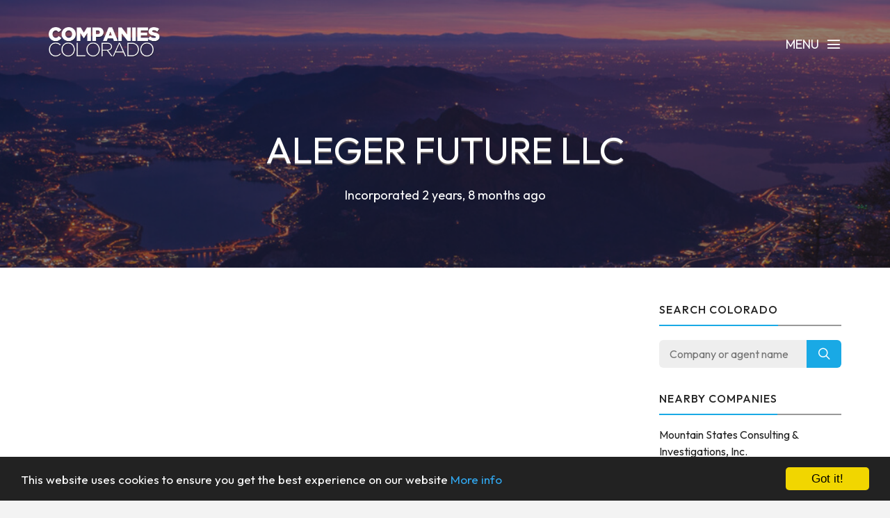

--- FILE ---
content_type: text/html; charset=UTF-8
request_url: https://www.companiescolorado.com/company/20231499091/aleger-future-llc
body_size: 3616
content:
<!DOCTYPE html><html lang="en"><head><!-- Global site tag (gtag.js) - Google Analytics --><script async src="https://www.googletagmanager.com/gtag/js?id=UA-75767461-1"></script><script> window.dataLayer = window.dataLayer || []; function gtag(){dataLayer.push(arguments);} gtag('js', new Date()); gtag('config', 'UA-75767461-1');</script><meta charset="utf-8"><meta http-equiv="X-UA-Compatible" content="IE=edge"><meta name="viewport" content="width=device-width, initial-scale=1, maximum-scale=1, user-scalable=no"><meta name="description" content="Free Colorado business information. Search for businesses across the state, including Denver, Colorado Springs and Littleton."><meta name="keywords" content="COMPANY SEARCH, COMPANY CHECK, BUSINESS SEARCH, CO, COLORADO"><link rel="shortcut icon" href="https://www.companiescolorado.com/favicon.ico"><link rel="apple-touch-icon" href="https://www.companiescolorado.com/apple-touch-icon.png"><title>Aleger Future LLC - Company Information - Companies Colorado</title><meta name="author" content="Companies Colorado"><meta property="og:site_name" content="Companies Colorado"><meta property="og:image" content="https://www.companiescolorado.com/images/companiescolorado_icon.png"><meta property="og:logo" content="https://www.companiescolorado.com/images/companiescolorado_icon.png"><meta property="og:title" content="Aleger Future LLC"><meta property="og:description" content="Free Colorado business information. Search for businesses across the state, including Denver, Colorado Springs and Littleton."><meta property="twitter:title" content="Aleger Future LLC"><meta property="twitter:description" content="Aleger Future LLC"><meta property="twitter:image" content="https://www.companiescolorado.com/images/companiescolorado_icon.png"><meta property="twitter:creator" content="Companies Colorado"><meta property="twitter:site" content="Companies Colorado"><meta property="og:url" content="https://www.companiescolorado.com/company/20231499091/aleger-future-llc"><meta property="twitter:url" content="https://www.companiescolorado.com/company/20231499091/aleger-future-llc"><link rel="stylesheet" type="text/css" href="https://fonts.googleapis.com/css?family=Outfit:700,400,500"><link href="https://www.companiescolorado.com/css/icomoon.css" rel="stylesheet"><link href="https://www.companiescolorado.com/css/live-27.css" rel="stylesheet"><script data-ad-client="ca-pub-2959844123745622" async src="https://pagead2.googlesyndication.com/pagead/js/adsbygoogle.js"></script><script> (adsbygoogle = window.adsbygoogle || []).push({ google_ad_client: "ca-pub-2959844123745622", enable_page_level_ads: true });</script> <!--[if lt IE 9]> <script src="https://oss.maxcdn.com/html5shiv/3.7.2/html5shiv.min.js"></script> <script src="https://oss.maxcdn.com/respond/1.4.2/respond.min.js"></script> <![endif]--> <script src="https://www.companiescolorado.com/js/modernizr.js"></script><!-- Begin Cookie Consent plugin by Silktide - http://silktide.com/cookieconsent --><script type="text/javascript"> window.cookieconsent_options = {"message":"This website uses cookies to ensure you get the best experience on our website","dismiss":"Got it!","learnMore":"More info","link":"https://www.companiescolorado.com/privacy","theme":"dark-bottom"};</script><script type="text/javascript" src="//cdnjs.cloudflare.com/ajax/libs/cookieconsent2/1.0.10/cookieconsent.min.js"></script><!-- End Cookie Consent plugin --></head><body data-home="https://www.companiescolorado.com/" id="company"> <header id="main-header" class="the-header the-origin-header"><div class="container"><div class="row"><div class="col-lg-12"><a href="https://www.companiescolorado.com/" class="logo"><img src="https://www.companiescolorado.com/images/logocompaniescolorado.png" alt="Companies Colorado"></a><div id="nav-menu-trigger" class="menu-toggle pull-right all-caps">Menu<span class="icon-menu5"></span></div></div></div></div> </header><nav id="nav-wrapper"><a class="nav-close" href="#nav"><span class="icon-cross2"></span></a><ul id="main-nav" class="main-nav all-caps"><li><a href="https://www.companiescolorado.com/">Search</a></li><li><a href="https://www.companiescolorado.com/explorer">Company Explorer</a></li><li><a href="https://www.companiescolorado.com/recent">New Companies</a></li></ul><ul class="secondary-nav"><li><a href="https://www.companiescolorado.com/privacy">Privacy Policy</a></li><li><a href="https://www.companiescolorado.com/terms">Terms of Service</a></li><li><a class="contact-trigger">Contact Us</a></li></ul></nav><main id="main-content" class="company-layout"><section id="hero" data-stellar-background-ratio="0.5" data-stellar-vertical-offset="50"><div class="color-overlay"><div class="container"><div class="vertical-center-wrapper"><div class="vertical-center-table"><div class="vertical-center-content"><div class="hero-content row centered"><div class="col-lg-12"><h1 class="all-caps text-shadow-medium company-title">Aleger Future LLC</h1><div class="company-meta"><ul><li>Incorporated 2 years, 8 months ago</li></ul></div></div></div></div></div></div></div></div></section><section id="company"><div class="container"><div class="row"><div class="col-lg-9 col-md-9 col-sm-12"><article class="post post-with-sidebar"><div class="post-content"><div class="entry-content"><div class="listad white m-b-20"><ins class="adsbygoogle" style="display:block" data-ad-client="ca-pub-2959844123745622" data-ad-slot="5664844790" data-ad-format="auto"></ins><script>(adsbygoogle = window.adsbygoogle || []).push({});</script></div><p class="description">Aleger Future LLC is a limited liability company in good standing, incorporated on 6th May 2023.</p><h3>Key Data</h3><table class="table viewtable tablevertical company"><tr><th>Company Name</th><td>Aleger Future LLC</td></tr><tr><th>Company Agent</th><td>Marcio Andrade</td></tr><tr><th>Company Status</th><td><span class="status active">Good Standing</span></td></tr><tr><th>Company Number</th><td>20231499091</td></tr><tr><th>Company Type</th><td>Limited Liability Company</td></tr><tr><tr><th>Incorporation</th><td>6 May 2023 <span class="since">(2 years, 8 months ago)</span></td></tr></table><h3>Address</h3><table class="table viewtable tablevertical company"><tr><th>Address</th><td>2236 E 109th Dr<br />CO<br />80233</td></tr><tr><th>Map</th><td><div class="map-responsive"><iframe	width="600"	height="450"	frameborder="0" style="border:0"	src="https://www.google.com/maps/embed/v1/place?key=AIzaSyDvvPdDF5m9-ksU679xZC3bOOQRJWPt3U0&q=2236+E+109th+Dr%2C+CO%2C+80233" allowfullscreen></iframe></div></td></tr></table><h3>Agent Address</h3><table class="table viewtable tablevertical company"><tr><th>Agent Address</th><td>2236 E 109th Dr<br />CO<br />80233</td></tr></table><p class="last-checked">This page is accurate as of 15 July 2024.</p></div></div></article></div><div class="col-lg-3 col-lg-offset-0 col-md-3 col-md-offset-0 col-sm-6 col-sm-offset-3"><aside class="sidebar"><div class="widget widget-search"><h5 class="widget-title"><span>Search Colorado</span></h5><div class="search-form-wrapper"><form class="search-form" method="get" action="https://www.companiescolorado.com/explorer"><div class="input-group"><input type="search" class="search-field" placeholder="Company or agent name" value="" name="search" title="Company or agent name" required><span class="input-group-btn"><button class="search-submit" type="submit">Search</button></span></div></form></div></div><div class="widget widget-categories"><h5 class="widget-title"><span>Nearby companies</span></h5><ul class="category-list"><li class="cat-item"><a href="https://www.companiescolorado.com/company/20021068864/mountain-states-consulting-investigations-inc">Mountain States Consulting &amp; Investigations, Inc.</a></li><li class="cat-item"><a href="https://www.companiescolorado.com/company/20101535309/rnr-enterprises-llc">RNR Enterprises LLC</a></li><li class="cat-item"><a href="https://www.companiescolorado.com/company/20141030495/mile-high-nursery-llc">Mile High Nursery LLC</a></li><li class="cat-item"><a href="https://www.companiescolorado.com/company/20131090217/psi-wood-floors-llc">Psi Wood Floors LLC</a></li><li class="cat-item"><a href="https://www.companiescolorado.com/company/20131713561/maldonados-services-inc">Maldonado&#039;s Services, Inc.</a></li><li class="cat-item"><a href="https://www.companiescolorado.com/company/20141606825/gallowglass-public-house-brewery-llc">Gallowglass Public House &amp; Brewery, LLC</a></li><li class="cat-item"><a href="https://www.companiescolorado.com/company/20051170878/c-m-trucking-llc">C &amp; M Trucking LLC</a></li></ul></div><div class="listad white m-b-20"><ins class="adsbygoogle" style="display:block" data-ad-client="ca-pub-2959844123745622" data-ad-slot="5664844790" data-ad-format="auto"></ins><script>(adsbygoogle = window.adsbygoogle || []).push({});</script></div></aside></div></div></div></section></main><footer id="main-footer"><div class="container"><div class="row"><ul class="footer-nav all-caps"><li><a href="https://www.companiescolorado.com/terms">Terms</a></li><li><a href="https://www.companiescolorado.com/privacy">Privacy</a></li><li><a class="contact-trigger">Contact</a></li></ul><div class="copyright"><p>&copy;2016-26 Companies Colorado. All rights reserved.</p></div></div></div></footer><a id="to-top"><span class="icon-chevron-thin-up"></span></a><div class="contact-overlay overlay-scale"><a class="overlay-close">Close</a><div class="container"><div class="row"><div class="contact-content col-lg-10 col-lg-offset-1 centered"><h2 class="all-caps">Contact Companies Colorado</h2><div class="col-lg-6 col-lg-offset-3 col-md-6 col-md-offset-3"><form class="contact-form" id="contact-form" method="post"><input type="hidden" name="cpage" value="https://www.companiescolorado.com/company/20231499091/aleger-future-llc"><div class="row"><div class="col-lg-6 col-md-6"><div class="required-field"><input name="fname" id="fname" class="contact-input" type="text" placeholder="First Name"></div></div><div class="col-lg-6 col-md-6"><input name="lname" id="lname" class="contact-input" type="text" placeholder="Last Name"></div><div class="col-lg-12 col-md-12"><div class="required-field"><input name="email" id="email" class="contact-input" type="email" placeholder="Email Address"></div></div><div class="col-lg-12 col-md-12"><div class="required-field dropselect"><select class="contact-input" name="defined-subject" id="defined-subject"><option value="">Please select</option><option value="0">I want to contact Aleger Future LLC</option><option value="2">I want to contact a company listed on your website</option><option value="1">I'm looking for bulk data downloads</option><option value="3">I want to request the removal of a page on your website</option><option value="4">I want to contact Companies Colorado</option></select></div><p id="select-message"></p><div class="required-field"><input name="subject" id="subject" class="contact-input" type="text" placeholder="Subject"></div><div class="required-field"><input name="url" id="url" class="contact-input" type="text" placeholder="Removal URL" value="https://www.companiescolorado.com/company/20231499091/aleger-future-llc"></div></div><div class="col-lg-12 col-md-12 message-row"><div class="required-field"><textarea name="message" id="message" rows="9" placeholder="Message"></textarea></div></div><div class="col-lg-12 col-md-12 reason-row"><div class="required-field"><textarea name="reason" id="reason" rows="9" placeholder="Reason"></textarea></div></div><div class="col-lg-12 col-md-12 all-caps centered"><button id="submit" type="submit" class="submit-btn">Submit</button></div><div class="col-lg-12 col-md-12 all-caps centered contact-loading"><div class="spinner icon-spinner2"></div></div></div></form></div></div></div></div></div><div class="total-loading"></div><div id="error-notification" class="notif-box"><span class="icon-bullhorn notif-icon"></span><p></p><a class="notification-close">Close</a></div><div id="success-notification" class="notif-box"><span class="icon-checkmark notif-icon"></span><p></p><a class="notification-close">Close</a></div><script src="https://www.companiescolorado.com/js/live-27.js"></script><script defer src="https://static.cloudflareinsights.com/beacon.min.js/vcd15cbe7772f49c399c6a5babf22c1241717689176015" integrity="sha512-ZpsOmlRQV6y907TI0dKBHq9Md29nnaEIPlkf84rnaERnq6zvWvPUqr2ft8M1aS28oN72PdrCzSjY4U6VaAw1EQ==" data-cf-beacon='{"version":"2024.11.0","token":"c257e95738a24eabb898ea6515b476d3","r":1,"server_timing":{"name":{"cfCacheStatus":true,"cfEdge":true,"cfExtPri":true,"cfL4":true,"cfOrigin":true,"cfSpeedBrain":true},"location_startswith":null}}' crossorigin="anonymous"></script>
</body></html>

--- FILE ---
content_type: text/html; charset=utf-8
request_url: https://www.google.com/recaptcha/api2/aframe
body_size: 267
content:
<!DOCTYPE HTML><html><head><meta http-equiv="content-type" content="text/html; charset=UTF-8"></head><body><script nonce="wSjYQ4j1CDhsrJSieJwlnQ">/** Anti-fraud and anti-abuse applications only. See google.com/recaptcha */ try{var clients={'sodar':'https://pagead2.googlesyndication.com/pagead/sodar?'};window.addEventListener("message",function(a){try{if(a.source===window.parent){var b=JSON.parse(a.data);var c=clients[b['id']];if(c){var d=document.createElement('img');d.src=c+b['params']+'&rc='+(localStorage.getItem("rc::a")?sessionStorage.getItem("rc::b"):"");window.document.body.appendChild(d);sessionStorage.setItem("rc::e",parseInt(sessionStorage.getItem("rc::e")||0)+1);localStorage.setItem("rc::h",'1769085279061');}}}catch(b){}});window.parent.postMessage("_grecaptcha_ready", "*");}catch(b){}</script></body></html>

--- FILE ---
content_type: text/css; charset=utf-8
request_url: https://www.companiescolorado.com/css/live-27.css
body_size: 41462
content:
html{font-family:sans-serif;-webkit-text-size-adjust:100%;-ms-text-size-adjust:100%}body{margin:0}article,aside,details,figcaption,figure,footer,header,hgroup,main,nav,section,summary{display:block}audio,canvas,progress,video{display:inline-block;vertical-align:baseline}audio:not([controls]){display:none;height:0}[hidden],template{display:none}a{background:transparent}a:active,a:hover{outline:0}abbr[title]{border-bottom:1px dotted}b,strong{font-weight:bold}dfn{font-style:italic}h1{margin: .67em 0;font-size:2em}mark{color:#000;background:#ff0}small{font-size:80%}sub,sup{position:relative;font-size:75%;line-height:0;vertical-align:baseline}sup{top:-.5em}sub{bottom:-.25em}img{border:0}svg:not(:root){overflow:hidden}figure{margin:1em
40px}hr{height:0;-webkit-box-sizing:content-box;-moz-box-sizing:content-box;box-sizing:content-box}pre{overflow:auto}code,kbd,pre,samp{font-family:monospace,monospace;font-size:1em}button,input,optgroup,select,textarea{margin:0;font:inherit;color:inherit}button{overflow:visible}button,select{text-transform:none}button,
html input[type="button"],input[type="reset"],input[type="submit"]{-webkit-appearance:button;cursor:pointer}button[disabled],
html input[disabled]{cursor:default}button::-moz-focus-inner,input::-moz-focus-inner{padding:0;border:0}input{line-height:normal}input[type="checkbox"],input[type="radio"]{-webkit-box-sizing:border-box;-moz-box-sizing:border-box;box-sizing:border-box;padding:0}input[type="number"]::-webkit-inner-spin-button,input[type="number"]::-webkit-outer-spin-button{height:auto}input[type="search"]{-webkit-box-sizing:content-box;-moz-box-sizing:content-box;box-sizing:content-box;-webkit-appearance:textfield}input[type="search"]::-webkit-search-cancel-button,input[type="search"]::-webkit-search-decoration{-webkit-appearance:none}fieldset{padding: .35em .625em .75em;margin:0
2px;border:1px
solid #c0c0c0}legend{padding:0;border:0}textarea{overflow:auto}optgroup{font-weight:bold}table{border-spacing:0;border-collapse:collapse}td,th{padding:0}@media
print{*{color:#000 !important;text-shadow:none !important;background:transparent !important;-webkit-box-shadow:none !important;box-shadow:none !important}a,a:visited{text-decoration:underline}a[href]:after{content:" (" attr(href) ")"}abbr[title]:after{content:" (" attr(title) ")"}a[href^="javascript:"]:after,a[href^="#"]:after{content:""}pre,blockquote{border:1px
solid #999;page-break-inside:avoid}thead{display:table-header-group}tr,img{page-break-inside:avoid}img{max-width:100% !important}p,h2,h3{orphans:3;widows:3}h2,h3{page-break-after:avoid}select{background:#fff !important}.navbar{display:none}.table td,
.table
th{background-color:#fff !important}.btn>.caret,.dropup>.btn>.caret{border-top-color:#000 !important}.label{border:1px
solid #000}.table{border-collapse:collapse !important}.table-bordered th,
.table-bordered
td{border:1px
solid #ddd !important}}@font-face{font-family:'Glyphicons Halflings';src:url('/fonts/glyphicons-halflings-regular.eot');src:url('/fonts/glyphicons-halflings-regular.eot?#iefix') format('embedded-opentype'), url('/fonts/glyphicons-halflings-regular.woff') format('woff'), url('/fonts/glyphicons-halflings-regular.ttf') format('truetype'), url('/fonts/glyphicons-halflings-regular.svg#glyphicons_halflingsregular') format('svg')}.glyphicon{position:relative;top:1px;display:inline-block;font-family:'Glyphicons Halflings';font-style:normal;font-weight:normal;line-height:1;-webkit-font-smoothing:antialiased;-moz-osx-font-smoothing:grayscale}.glyphicon-asterisk:before{content:"\2a"}.glyphicon-plus:before{content:"\2b"}.glyphicon-euro:before{content:"\20ac"}.glyphicon-minus:before{content:"\2212"}.glyphicon-cloud:before{content:"\2601"}.glyphicon-envelope:before{content:"\2709"}.glyphicon-pencil:before{content:"\270f"}.glyphicon-glass:before{content:"\e001"}.glyphicon-music:before{content:"\e002"}.glyphicon-search:before{content:"\e003"}.glyphicon-heart:before{content:"\e005"}.glyphicon-star:before{content:"\e006"}.glyphicon-star-empty:before{content:"\e007"}.glyphicon-user:before{content:"\e008"}.glyphicon-film:before{content:"\e009"}.glyphicon-th-large:before{content:"\e010"}.glyphicon-th:before{content:"\e011"}.glyphicon-th-list:before{content:"\e012"}.glyphicon-ok:before{content:"\e013"}.glyphicon-remove:before{content:"\e014"}.glyphicon-zoom-in:before{content:"\e015"}.glyphicon-zoom-out:before{content:"\e016"}.glyphicon-off:before{content:"\e017"}.glyphicon-signal:before{content:"\e018"}.glyphicon-cog:before{content:"\e019"}.glyphicon-trash:before{content:"\e020"}.glyphicon-home:before{content:"\e021"}.glyphicon-file:before{content:"\e022"}.glyphicon-time:before{content:"\e023"}.glyphicon-road:before{content:"\e024"}.glyphicon-download-alt:before{content:"\e025"}.glyphicon-download:before{content:"\e026"}.glyphicon-upload:before{content:"\e027"}.glyphicon-inbox:before{content:"\e028"}.glyphicon-play-circle:before{content:"\e029"}.glyphicon-repeat:before{content:"\e030"}.glyphicon-refresh:before{content:"\e031"}.glyphicon-list-alt:before{content:"\e032"}.glyphicon-lock:before{content:"\e033"}.glyphicon-flag:before{content:"\e034"}.glyphicon-headphones:before{content:"\e035"}.glyphicon-volume-off:before{content:"\e036"}.glyphicon-volume-down:before{content:"\e037"}.glyphicon-volume-up:before{content:"\e038"}.glyphicon-qrcode:before{content:"\e039"}.glyphicon-barcode:before{content:"\e040"}.glyphicon-tag:before{content:"\e041"}.glyphicon-tags:before{content:"\e042"}.glyphicon-book:before{content:"\e043"}.glyphicon-bookmark:before{content:"\e044"}.glyphicon-print:before{content:"\e045"}.glyphicon-camera:before{content:"\e046"}.glyphicon-font:before{content:"\e047"}.glyphicon-bold:before{content:"\e048"}.glyphicon-italic:before{content:"\e049"}.glyphicon-text-height:before{content:"\e050"}.glyphicon-text-width:before{content:"\e051"}.glyphicon-align-left:before{content:"\e052"}.glyphicon-align-center:before{content:"\e053"}.glyphicon-align-right:before{content:"\e054"}.glyphicon-align-justify:before{content:"\e055"}.glyphicon-list:before{content:"\e056"}.glyphicon-indent-left:before{content:"\e057"}.glyphicon-indent-right:before{content:"\e058"}.glyphicon-facetime-video:before{content:"\e059"}.glyphicon-picture:before{content:"\e060"}.glyphicon-map-marker:before{content:"\e062"}.glyphicon-adjust:before{content:"\e063"}.glyphicon-tint:before{content:"\e064"}.glyphicon-edit:before{content:"\e065"}.glyphicon-share:before{content:"\e066"}.glyphicon-check:before{content:"\e067"}.glyphicon-move:before{content:"\e068"}.glyphicon-step-backward:before{content:"\e069"}.glyphicon-fast-backward:before{content:"\e070"}.glyphicon-backward:before{content:"\e071"}.glyphicon-play:before{content:"\e072"}.glyphicon-pause:before{content:"\e073"}.glyphicon-stop:before{content:"\e074"}.glyphicon-forward:before{content:"\e075"}.glyphicon-fast-forward:before{content:"\e076"}.glyphicon-step-forward:before{content:"\e077"}.glyphicon-eject:before{content:"\e078"}.glyphicon-chevron-left:before{content:"\e079"}.glyphicon-chevron-right:before{content:"\e080"}.glyphicon-plus-sign:before{content:"\e081"}.glyphicon-minus-sign:before{content:"\e082"}.glyphicon-remove-sign:before{content:"\e083"}.glyphicon-ok-sign:before{content:"\e084"}.glyphicon-question-sign:before{content:"\e085"}.glyphicon-info-sign:before{content:"\e086"}.glyphicon-screenshot:before{content:"\e087"}.glyphicon-remove-circle:before{content:"\e088"}.glyphicon-ok-circle:before{content:"\e089"}.glyphicon-ban-circle:before{content:"\e090"}.glyphicon-arrow-left:before{content:"\e091"}.glyphicon-arrow-right:before{content:"\e092"}.glyphicon-arrow-up:before{content:"\e093"}.glyphicon-arrow-down:before{content:"\e094"}.glyphicon-share-alt:before{content:"\e095"}.glyphicon-resize-full:before{content:"\e096"}.glyphicon-resize-small:before{content:"\e097"}.glyphicon-exclamation-sign:before{content:"\e101"}.glyphicon-gift:before{content:"\e102"}.glyphicon-leaf:before{content:"\e103"}.glyphicon-fire:before{content:"\e104"}.glyphicon-eye-open:before{content:"\e105"}.glyphicon-eye-close:before{content:"\e106"}.glyphicon-warning-sign:before{content:"\e107"}.glyphicon-plane:before{content:"\e108"}.glyphicon-calendar:before{content:"\e109"}.glyphicon-random:before{content:"\e110"}.glyphicon-comment:before{content:"\e111"}.glyphicon-magnet:before{content:"\e112"}.glyphicon-chevron-up:before{content:"\e113"}.glyphicon-chevron-down:before{content:"\e114"}.glyphicon-retweet:before{content:"\e115"}.glyphicon-shopping-cart:before{content:"\e116"}.glyphicon-folder-close:before{content:"\e117"}.glyphicon-folder-open:before{content:"\e118"}.glyphicon-resize-vertical:before{content:"\e119"}.glyphicon-resize-horizontal:before{content:"\e120"}.glyphicon-hdd:before{content:"\e121"}.glyphicon-bullhorn:before{content:"\e122"}.glyphicon-bell:before{content:"\e123"}.glyphicon-certificate:before{content:"\e124"}.glyphicon-thumbs-up:before{content:"\e125"}.glyphicon-thumbs-down:before{content:"\e126"}.glyphicon-hand-right:before{content:"\e127"}.glyphicon-hand-left:before{content:"\e128"}.glyphicon-hand-up:before{content:"\e129"}.glyphicon-hand-down:before{content:"\e130"}.glyphicon-circle-arrow-right:before{content:"\e131"}.glyphicon-circle-arrow-left:before{content:"\e132"}.glyphicon-circle-arrow-up:before{content:"\e133"}.glyphicon-circle-arrow-down:before{content:"\e134"}.glyphicon-globe:before{content:"\e135"}.glyphicon-wrench:before{content:"\e136"}.glyphicon-tasks:before{content:"\e137"}.glyphicon-filter:before{content:"\e138"}.glyphicon-briefcase:before{content:"\e139"}.glyphicon-fullscreen:before{content:"\e140"}.glyphicon-dashboard:before{content:"\e141"}.glyphicon-paperclip:before{content:"\e142"}.glyphicon-heart-empty:before{content:"\e143"}.glyphicon-link:before{content:"\e144"}.glyphicon-phone:before{content:"\e145"}.glyphicon-pushpin:before{content:"\e146"}.glyphicon-usd:before{content:"\e148"}.glyphicon-gbp:before{content:"\e149"}.glyphicon-sort:before{content:"\e150"}.glyphicon-sort-by-alphabet:before{content:"\e151"}.glyphicon-sort-by-alphabet-alt:before{content:"\e152"}.glyphicon-sort-by-order:before{content:"\e153"}.glyphicon-sort-by-order-alt:before{content:"\e154"}.glyphicon-sort-by-attributes:before{content:"\e155"}.glyphicon-sort-by-attributes-alt:before{content:"\e156"}.glyphicon-unchecked:before{content:"\e157"}.glyphicon-expand:before{content:"\e158"}.glyphicon-collapse-down:before{content:"\e159"}.glyphicon-collapse-up:before{content:"\e160"}.glyphicon-log-in:before{content:"\e161"}.glyphicon-flash:before{content:"\e162"}.glyphicon-log-out:before{content:"\e163"}.glyphicon-new-window:before{content:"\e164"}.glyphicon-record:before{content:"\e165"}.glyphicon-save:before{content:"\e166"}.glyphicon-open:before{content:"\e167"}.glyphicon-saved:before{content:"\e168"}.glyphicon-import:before{content:"\e169"}.glyphicon-export:before{content:"\e170"}.glyphicon-send:before{content:"\e171"}.glyphicon-floppy-disk:before{content:"\e172"}.glyphicon-floppy-saved:before{content:"\e173"}.glyphicon-floppy-remove:before{content:"\e174"}.glyphicon-floppy-save:before{content:"\e175"}.glyphicon-floppy-open:before{content:"\e176"}.glyphicon-credit-card:before{content:"\e177"}.glyphicon-transfer:before{content:"\e178"}.glyphicon-cutlery:before{content:"\e179"}.glyphicon-header:before{content:"\e180"}.glyphicon-compressed:before{content:"\e181"}.glyphicon-earphone:before{content:"\e182"}.glyphicon-phone-alt:before{content:"\e183"}.glyphicon-tower:before{content:"\e184"}.glyphicon-stats:before{content:"\e185"}.glyphicon-sd-video:before{content:"\e186"}.glyphicon-hd-video:before{content:"\e187"}.glyphicon-subtitles:before{content:"\e188"}.glyphicon-sound-stereo:before{content:"\e189"}.glyphicon-sound-dolby:before{content:"\e190"}.glyphicon-sound-5-1:before{content:"\e191"}.glyphicon-sound-6-1:before{content:"\e192"}.glyphicon-sound-7-1:before{content:"\e193"}.glyphicon-copyright-mark:before{content:"\e194"}.glyphicon-registration-mark:before{content:"\e195"}.glyphicon-cloud-download:before{content:"\e197"}.glyphicon-cloud-upload:before{content:"\e198"}.glyphicon-tree-conifer:before{content:"\e199"}.glyphicon-tree-deciduous:before{content:"\e200"}*{-webkit-box-sizing:border-box;-moz-box-sizing:border-box;box-sizing:border-box}*:before,*:after{-webkit-box-sizing:border-box;-moz-box-sizing:border-box;box-sizing:border-box}html{font-size:10px;-webkit-tap-highlight-color:rgba(0,0,0,0)}body{font-family:"Helvetica Neue",Helvetica,Arial,sans-serif;font-size:14px;line-height:1.42857143;color:#333;background-color:#fff}input,button,select,textarea{font-family:inherit;font-size:inherit;line-height:inherit}a{color:#516070;text-decoration:none}a:hover,a:focus{color:#2a6496;text-decoration:underline}a:focus{outline:thin dotted;outline:5px
auto -webkit-focus-ring-color;outline-offset:-2px}figure{margin:0}img{vertical-align:middle}.img-responsive,
.thumbnail > img,
.thumbnail a>img,.carousel-inner>.item>img,.carousel-inner>.item>a>img{display:block;width:100% \9;max-width:100%;height:auto}.img-rounded{border-radius:6px}.img-thumbnail{display:inline-block;width:100% \9;max-width:100%;height:auto;padding:4px;line-height:1.42857143;background-color:#fff;border:1px
solid #ddd;border-radius:4px;-webkit-transition:all .2s ease-in-out;-o-transition:all .2s ease-in-out;transition:all .2s ease-in-out}.img-circle{border-radius:50%}hr{margin-top:20px;margin-bottom:20px;border:0;border-top:1px solid #eee}.sr-only{position:absolute;width:1px;height:1px;padding:0;margin:-1px;overflow:hidden;clip:rect(0,0,0,0);border:0}.sr-only-focusable:active,.sr-only-focusable:focus{position:static;width:auto;height:auto;margin:0;overflow:visible;clip:auto}h1,h2,h3,h4,h5,h6,.h1,.h2,.h3,.h4,.h5,.h6{font-family:inherit;font-weight:500;line-height:1.1;color:inherit}h1 small,
h2 small,
h3 small,
h4 small,
h5 small,
h6 small,
.h1 small,
.h2 small,
.h3 small,
.h4 small,
.h5 small,
.h6 small,
h1 .small,
h2 .small,
h3 .small,
h4 .small,
h5 .small,
h6 .small,
.h1 .small,
.h2 .small,
.h3 .small,
.h4 .small,
.h5 .small,
.h6
.small{font-weight:normal;line-height:1;color:#777}h1,.h1,h2,.h2,h3,.h3{margin-top:20px;margin-bottom:10px}h1 small,
.h1 small,
h2 small,
.h2 small,
h3 small,
.h3 small,
h1 .small,
.h1 .small,
h2 .small,
.h2 .small,
h3 .small,
.h3
.small{font-size:65%}h4,.h4,h5,.h5,h6,.h6{margin-top:10px;margin-bottom:10px}h4 small,
.h4 small,
h5 small,
.h5 small,
h6 small,
.h6 small,
h4 .small,
.h4 .small,
h5 .small,
.h5 .small,
h6 .small,
.h6
.small{font-size:75%}h1,.h1{font-size:36px}h2,.h2{font-size:30px}h3,.h3{font-size:24px}h4,.h4{font-size:18px}h5,.h5{font-size:14px}h6,.h6{font-size:12px}p{margin:0
0 10px}.lead{margin-bottom:20px;font-size:16px;font-weight:300;line-height:1.4}@media (min-width: 768px){.lead{font-size:21px}}small,.small{font-size:85%}cite{font-style:normal}mark,.mark{padding: .2em;background-color:#fcf8e3}.text-left{text-align:left}.text-right{text-align:right}.text-center{text-align:center}.text-justify{text-align:justify}.text-nowrap{white-space:nowrap}.text-lowercase{text-transform:lowercase}.text-uppercase{text-transform:uppercase}.text-capitalize{text-transform:capitalize}.text-muted{color:#777}.text-primary{color:#516070}a.text-primary:hover{color:#3e4853}.text-success{color:#3c763d}a.text-success:hover{color:#2b542c}.text-info{color:#31708f}a.text-info:hover{color:#245269}.text-warning{color:#8a6d3b}a.text-warning:hover{color:#66512c}.text-danger{color:#a94442}a.text-danger:hover{color:#843534}.bg-primary{color:#fff;background-color:#516070}a.bg-primary:hover{background-color:#3e4853}.bg-success{background-color:#dff0d8}a.bg-success:hover{background-color:#c1e2b3}.bg-info{background-color:#d9edf7}a.bg-info:hover{background-color:#afd9ee}.bg-warning{background-color:#fcf8e3}a.bg-warning:hover{background-color:#f7ecb5}.bg-danger{background-color:#f2dede}a.bg-danger:hover{background-color:#e4b9b9}.page-header{padding-bottom:9px;margin:40px
0 20px;border-bottom:1px solid #eee}ul,ol{margin-top:0;margin-bottom:10px}ul ul,
ol ul,
ul ol,
ol
ol{margin-bottom:0}.list-unstyled{padding-left:0;list-style:none}.list-inline{padding-left:0;margin-left:-5px;list-style:none}.list-inline>li{display:inline-block;padding-right:5px;padding-left:5px}dl{margin-top:0;margin-bottom:20px}dt,dd{line-height:1.42857143}dt{font-weight:bold}dd{margin-left:0}@media (min-width: 768px){.dl-horizontal
dt{float:left;width:160px;overflow:hidden;clear:left;text-align:right;text-overflow:ellipsis;white-space:nowrap}.dl-horizontal
dd{margin-left:180px}}abbr[title],abbr[data-original-title]{cursor:help;border-bottom:1px dotted #777}.initialism{font-size:90%;text-transform:uppercase}blockquote{padding:10px
20px;margin:0
0 20px;font-size:17.5px;border-left:5px solid #eee}blockquote p:last-child,
blockquote ul:last-child,
blockquote ol:last-child{margin-bottom:0}blockquote footer,
blockquote small,
blockquote
.small{display:block;font-size:80%;line-height:1.42857143;color:#777}blockquote footer:before,
blockquote small:before,
blockquote .small:before{content:'\2014 \00A0'}.blockquote-reverse,blockquote.pull-right{padding-right:15px;padding-left:0;text-align:right;border-right:5px solid #eee;border-left:0}.blockquote-reverse footer:before,
blockquote.pull-right footer:before,
.blockquote-reverse small:before,
blockquote.pull-right small:before,
.blockquote-reverse .small:before,
blockquote.pull-right .small:before{content:''}.blockquote-reverse footer:after,
blockquote.pull-right footer:after,
.blockquote-reverse small:after,
blockquote.pull-right small:after,
.blockquote-reverse .small:after,
blockquote.pull-right .small:after{content:'\00A0 \2014'}blockquote:before,blockquote:after{content:""}address{margin-bottom:20px;font-style:normal;line-height:1.42857143}code,kbd,pre,samp{font-family:Menlo,Monaco,Consolas,"Courier New",monospace}code{padding:2px
4px;font-size:90%;color:#c7254e;background-color:#f9f2f4;border-radius:4px}kbd{padding:2px
4px;font-size:90%;color:#fff;background-color:#333;border-radius:3px;-webkit-box-shadow:inset 0 -1px 0 rgba(0, 0, 0, .25);box-shadow:inset 0 -1px 0 rgba(0, 0, 0, .25)}kbd
kbd{padding:0;font-size:100%;-webkit-box-shadow:none;box-shadow:none}pre{display:block;padding:9.5px;margin:0
0 10px;font-size:13px;line-height:1.42857143;color:#333;word-break:break-all;word-wrap:break-word;background-color:#f5f5f5;border:1px
solid #ccc;border-radius:4px}pre
code{padding:0;font-size:inherit;color:inherit;white-space:pre-wrap;background-color:transparent;border-radius:0}.pre-scrollable{max-height:340px;overflow-y:scroll}.container{padding-right:15px;padding-left:15px;margin-right:auto;margin-left:auto}@media (min-width: 768px){.container{width:750px}}@media (min-width: 992px){.container{width:970px}}@media (min-width: 1200px){.container{width:1170px}}.container-fluid{padding-right:15px;padding-left:15px;margin-right:auto;margin-left:auto}.row{margin-right:-15px;margin-left:-15px}.col-xs-1,.col-sm-1,.col-md-1,.col-lg-1,.col-xs-2,.col-sm-2,.col-md-2,.col-lg-2,.col-xs-3,.col-sm-3,.col-md-3,.col-lg-3,.col-xs-4,.col-sm-4,.col-md-4,.col-lg-4,.col-xs-5,.col-sm-5,.col-md-5,.col-lg-5,.col-xs-6,.col-sm-6,.col-md-6,.col-lg-6,.col-xs-7,.col-sm-7,.col-md-7,.col-lg-7,.col-xs-8,.col-sm-8,.col-md-8,.col-lg-8,.col-xs-9,.col-sm-9,.col-md-9,.col-lg-9,.col-xs-10,.col-sm-10,.col-md-10,.col-lg-10,.col-xs-11,.col-sm-11,.col-md-11,.col-lg-11,.col-xs-12,.col-sm-12,.col-md-12,.col-lg-12{position:relative;min-height:1px;padding-right:15px;padding-left:15px}.col-xs-1,.col-xs-2,.col-xs-3,.col-xs-4,.col-xs-5,.col-xs-6,.col-xs-7,.col-xs-8,.col-xs-9,.col-xs-10,.col-xs-11,.col-xs-12{float:left}.col-xs-12{width:100%}.col-xs-11{width:91.66666667%}.col-xs-10{width:83.33333333%}.col-xs-9{width:75%}.col-xs-8{width:66.66666667%}.col-xs-7{width:58.33333333%}.col-xs-6{width:50%}.col-xs-5{width:41.66666667%}.col-xs-4{width:33.33333333%}.col-xs-3{width:25%}.col-xs-2{width:16.66666667%}.col-xs-1{width:8.33333333%}.col-xs-pull-12{right:100%}.col-xs-pull-11{right:91.66666667%}.col-xs-pull-10{right:83.33333333%}.col-xs-pull-9{right:75%}.col-xs-pull-8{right:66.66666667%}.col-xs-pull-7{right:58.33333333%}.col-xs-pull-6{right:50%}.col-xs-pull-5{right:41.66666667%}.col-xs-pull-4{right:33.33333333%}.col-xs-pull-3{right:25%}.col-xs-pull-2{right:16.66666667%}.col-xs-pull-1{right:8.33333333%}.col-xs-pull-0{right:auto}.col-xs-push-12{left:100%}.col-xs-push-11{left:91.66666667%}.col-xs-push-10{left:83.33333333%}.col-xs-push-9{left:75%}.col-xs-push-8{left:66.66666667%}.col-xs-push-7{left:58.33333333%}.col-xs-push-6{left:50%}.col-xs-push-5{left:41.66666667%}.col-xs-push-4{left:33.33333333%}.col-xs-push-3{left:25%}.col-xs-push-2{left:16.66666667%}.col-xs-push-1{left:8.33333333%}.col-xs-push-0{left:auto}.col-xs-offset-12{margin-left:100%}.col-xs-offset-11{margin-left:91.66666667%}.col-xs-offset-10{margin-left:83.33333333%}.col-xs-offset-9{margin-left:75%}.col-xs-offset-8{margin-left:66.66666667%}.col-xs-offset-7{margin-left:58.33333333%}.col-xs-offset-6{margin-left:50%}.col-xs-offset-5{margin-left:41.66666667%}.col-xs-offset-4{margin-left:33.33333333%}.col-xs-offset-3{margin-left:25%}.col-xs-offset-2{margin-left:16.66666667%}.col-xs-offset-1{margin-left:8.33333333%}.col-xs-offset-0{margin-left:0}@media (min-width: 768px){.col-sm-1,.col-sm-2,.col-sm-3,.col-sm-4,.col-sm-5,.col-sm-6,.col-sm-7,.col-sm-8,.col-sm-9,.col-sm-10,.col-sm-11,.col-sm-12{float:left}.col-sm-12{width:100%}.col-sm-11{width:91.66666667%}.col-sm-10{width:83.33333333%}.col-sm-9{width:75%}.col-sm-8{width:66.66666667%}.col-sm-7{width:58.33333333%}.col-sm-6{width:50%}.col-sm-5{width:41.66666667%}.col-sm-4{width:33.33333333%}.col-sm-3{width:25%}.col-sm-2{width:16.66666667%}.col-sm-1{width:8.33333333%}.col-sm-pull-12{right:100%}.col-sm-pull-11{right:91.66666667%}.col-sm-pull-10{right:83.33333333%}.col-sm-pull-9{right:75%}.col-sm-pull-8{right:66.66666667%}.col-sm-pull-7{right:58.33333333%}.col-sm-pull-6{right:50%}.col-sm-pull-5{right:41.66666667%}.col-sm-pull-4{right:33.33333333%}.col-sm-pull-3{right:25%}.col-sm-pull-2{right:16.66666667%}.col-sm-pull-1{right:8.33333333%}.col-sm-pull-0{right:auto}.col-sm-push-12{left:100%}.col-sm-push-11{left:91.66666667%}.col-sm-push-10{left:83.33333333%}.col-sm-push-9{left:75%}.col-sm-push-8{left:66.66666667%}.col-sm-push-7{left:58.33333333%}.col-sm-push-6{left:50%}.col-sm-push-5{left:41.66666667%}.col-sm-push-4{left:33.33333333%}.col-sm-push-3{left:25%}.col-sm-push-2{left:16.66666667%}.col-sm-push-1{left:8.33333333%}.col-sm-push-0{left:auto}.col-sm-offset-12{margin-left:100%}.col-sm-offset-11{margin-left:91.66666667%}.col-sm-offset-10{margin-left:83.33333333%}.col-sm-offset-9{margin-left:75%}.col-sm-offset-8{margin-left:66.66666667%}.col-sm-offset-7{margin-left:58.33333333%}.col-sm-offset-6{margin-left:50%}.col-sm-offset-5{margin-left:41.66666667%}.col-sm-offset-4{margin-left:33.33333333%}.col-sm-offset-3{margin-left:25%}.col-sm-offset-2{margin-left:16.66666667%}.col-sm-offset-1{margin-left:8.33333333%}.col-sm-offset-0{margin-left:0}}@media (min-width: 992px){.col-md-1,.col-md-2,.col-md-3,.col-md-4,.col-md-5,.col-md-6,.col-md-7,.col-md-8,.col-md-9,.col-md-10,.col-md-11,.col-md-12{float:left}.col-md-12{width:100%}.col-md-11{width:91.66666667%}.col-md-10{width:83.33333333%}.col-md-9{width:75%}.col-md-8{width:66.66666667%}.col-md-7{width:58.33333333%}.col-md-6{width:50%}.col-md-5{width:41.66666667%}.col-md-4{width:33.33333333%}.col-md-3{width:25%}.col-md-2{width:16.66666667%}.col-md-1{width:8.33333333%}.col-md-pull-12{right:100%}.col-md-pull-11{right:91.66666667%}.col-md-pull-10{right:83.33333333%}.col-md-pull-9{right:75%}.col-md-pull-8{right:66.66666667%}.col-md-pull-7{right:58.33333333%}.col-md-pull-6{right:50%}.col-md-pull-5{right:41.66666667%}.col-md-pull-4{right:33.33333333%}.col-md-pull-3{right:25%}.col-md-pull-2{right:16.66666667%}.col-md-pull-1{right:8.33333333%}.col-md-pull-0{right:auto}.col-md-push-12{left:100%}.col-md-push-11{left:91.66666667%}.col-md-push-10{left:83.33333333%}.col-md-push-9{left:75%}.col-md-push-8{left:66.66666667%}.col-md-push-7{left:58.33333333%}.col-md-push-6{left:50%}.col-md-push-5{left:41.66666667%}.col-md-push-4{left:33.33333333%}.col-md-push-3{left:25%}.col-md-push-2{left:16.66666667%}.col-md-push-1{left:8.33333333%}.col-md-push-0{left:auto}.col-md-offset-12{margin-left:100%}.col-md-offset-11{margin-left:91.66666667%}.col-md-offset-10{margin-left:83.33333333%}.col-md-offset-9{margin-left:75%}.col-md-offset-8{margin-left:66.66666667%}.col-md-offset-7{margin-left:58.33333333%}.col-md-offset-6{margin-left:50%}.col-md-offset-5{margin-left:41.66666667%}.col-md-offset-4{margin-left:33.33333333%}.col-md-offset-3{margin-left:25%}.col-md-offset-2{margin-left:16.66666667%}.col-md-offset-1{margin-left:8.33333333%}.col-md-offset-0{margin-left:0}}@media (min-width: 1200px){.col-lg-1,.col-lg-2,.col-lg-3,.col-lg-4,.col-lg-5,.col-lg-6,.col-lg-7,.col-lg-8,.col-lg-9,.col-lg-10,.col-lg-11,.col-lg-12{float:left}.col-lg-12{width:100%}.col-lg-11{width:91.66666667%}.col-lg-10{width:83.33333333%}.col-lg-9{width:75%}.col-lg-8{width:66.66666667%}.col-lg-7{width:58.33333333%}.col-lg-6{width:50%}.col-lg-5{width:41.66666667%}.col-lg-4{width:33.33333333%}.col-lg-3{width:25%}.col-lg-2{width:16.66666667%}.col-lg-1{width:8.33333333%}.col-lg-pull-12{right:100%}.col-lg-pull-11{right:91.66666667%}.col-lg-pull-10{right:83.33333333%}.col-lg-pull-9{right:75%}.col-lg-pull-8{right:66.66666667%}.col-lg-pull-7{right:58.33333333%}.col-lg-pull-6{right:50%}.col-lg-pull-5{right:41.66666667%}.col-lg-pull-4{right:33.33333333%}.col-lg-pull-3{right:25%}.col-lg-pull-2{right:16.66666667%}.col-lg-pull-1{right:8.33333333%}.col-lg-pull-0{right:auto}.col-lg-push-12{left:100%}.col-lg-push-11{left:91.66666667%}.col-lg-push-10{left:83.33333333%}.col-lg-push-9{left:75%}.col-lg-push-8{left:66.66666667%}.col-lg-push-7{left:58.33333333%}.col-lg-push-6{left:50%}.col-lg-push-5{left:41.66666667%}.col-lg-push-4{left:33.33333333%}.col-lg-push-3{left:25%}.col-lg-push-2{left:16.66666667%}.col-lg-push-1{left:8.33333333%}.col-lg-push-0{left:auto}.col-lg-offset-12{margin-left:100%}.col-lg-offset-11{margin-left:91.66666667%}.col-lg-offset-10{margin-left:83.33333333%}.col-lg-offset-9{margin-left:75%}.col-lg-offset-8{margin-left:66.66666667%}.col-lg-offset-7{margin-left:58.33333333%}.col-lg-offset-6{margin-left:50%}.col-lg-offset-5{margin-left:41.66666667%}.col-lg-offset-4{margin-left:33.33333333%}.col-lg-offset-3{margin-left:25%}.col-lg-offset-2{margin-left:16.66666667%}.col-lg-offset-1{margin-left:8.33333333%}.col-lg-offset-0{margin-left:0}}table{background-color:transparent}th{text-align:left}.table{width:100%;max-width:100%;margin-bottom:20px}.table>thead>tr>th,.table>tbody>tr>th,.table>tfoot>tr>th,.table>thead>tr>td,.table>tbody>tr>td,.table>tfoot>tr>td{padding:8px;line-height:1.42857143;vertical-align:top;border-top:1px solid #ddd}.table>thead>tr>th{vertical-align:bottom;border-bottom:2px solid #ddd}.table>caption+thead>tr:first-child>th,.table>colgroup+thead>tr:first-child>th,.table>thead:first-child>tr:first-child>th,.table>caption+thead>tr:first-child>td,.table>colgroup+thead>tr:first-child>td,.table>thead:first-child>tr:first-child>td{border-top:0}.table>tbody+tbody{border-top:2px solid #ddd}.table
.table{background-color:#fff}.table-condensed>thead>tr>th,.table-condensed>tbody>tr>th,.table-condensed>tfoot>tr>th,.table-condensed>thead>tr>td,.table-condensed>tbody>tr>td,.table-condensed>tfoot>tr>td{padding:5px}.table-bordered{border:1px
solid #ddd}.table-bordered>thead>tr>th,.table-bordered>tbody>tr>th,.table-bordered>tfoot>tr>th,.table-bordered>thead>tr>td,.table-bordered>tbody>tr>td,.table-bordered>tfoot>tr>td{border:1px
solid #ddd}.table-bordered>thead>tr>th,.table-bordered>thead>tr>td{border-bottom-width:2px}.table-striped>tbody>tr:nth-child(odd)>td,.table-striped>tbody>tr:nth-child(odd)>th{background-color:#f9f9f9}.table-hover>tbody>tr:hover>td,.table-hover>tbody>tr:hover>th{background-color:#e9e8e8}table col[class*="col-"]{position:static;display:table-column;float:none}table td[class*="col-"],
table th[class*="col-"]{position:static;display:table-cell;float:none}.table>thead>tr>td.active,.table>tbody>tr>td.active,.table>tfoot>tr>td.active,.table>thead>tr>th.active,.table>tbody>tr>th.active,.table>tfoot>tr>th.active,.table>thead>tr.active>td,.table>tbody>tr.active>td,.table>tfoot>tr.active>td,.table>thead>tr.active>th,.table>tbody>tr.active>th,.table>tfoot>tr.active>th{background-color:#f5f5f5}.table-hover>tbody>tr>td.active:hover,.table-hover>tbody>tr>th.active:hover,.table-hover>tbody>tr.active:hover>td,.table-hover>tbody>tr:hover>.active,.table-hover>tbody>tr.active:hover>th{background-color:#e8e8e8}.table>thead>tr>td.success,.table>tbody>tr>td.success,.table>tfoot>tr>td.success,.table>thead>tr>th.success,.table>tbody>tr>th.success,.table>tfoot>tr>th.success,.table>thead>tr.success>td,.table>tbody>tr.success>td,.table>tfoot>tr.success>td,.table>thead>tr.success>th,.table>tbody>tr.success>th,.table>tfoot>tr.success>th{background-color:#dff0d8}.table-hover>tbody>tr>td.success:hover,.table-hover>tbody>tr>th.success:hover,.table-hover>tbody>tr.success:hover>td,.table-hover>tbody>tr:hover>.success,.table-hover>tbody>tr.success:hover>th{background-color:#d0e9c6}.table>thead>tr>td.info,.table>tbody>tr>td.info,.table>tfoot>tr>td.info,.table>thead>tr>th.info,.table>tbody>tr>th.info,.table>tfoot>tr>th.info,.table>thead>tr.info>td,.table>tbody>tr.info>td,.table>tfoot>tr.info>td,.table>thead>tr.info>th,.table>tbody>tr.info>th,.table>tfoot>tr.info>th{background-color:#d9edf7}.table-hover>tbody>tr>td.info:hover,.table-hover>tbody>tr>th.info:hover,.table-hover>tbody>tr.info:hover>td,.table-hover>tbody>tr:hover>.info,.table-hover>tbody>tr.info:hover>th{background-color:#c4e3f3}.table>thead>tr>td.warning,.table>tbody>tr>td.warning,.table>tfoot>tr>td.warning,.table>thead>tr>th.warning,.table>tbody>tr>th.warning,.table>tfoot>tr>th.warning,.table>thead>tr.warning>td,.table>tbody>tr.warning>td,.table>tfoot>tr.warning>td,.table>thead>tr.warning>th,.table>tbody>tr.warning>th,.table>tfoot>tr.warning>th{background-color:#fcf8e3}.table-hover>tbody>tr>td.warning:hover,.table-hover>tbody>tr>th.warning:hover,.table-hover>tbody>tr.warning:hover>td,.table-hover>tbody>tr:hover>.warning,.table-hover>tbody>tr.warning:hover>th{background-color:#faf2cc}.table>thead>tr>td.danger,.table>tbody>tr>td.danger,.table>tfoot>tr>td.danger,.table>thead>tr>th.danger,.table>tbody>tr>th.danger,.table>tfoot>tr>th.danger,.table>thead>tr.danger>td,.table>tbody>tr.danger>td,.table>tfoot>tr.danger>td,.table>thead>tr.danger>th,.table>tbody>tr.danger>th,.table>tfoot>tr.danger>th{background-color:#f2dede}.table-hover>tbody>tr>td.danger:hover,.table-hover>tbody>tr>th.danger:hover,.table-hover>tbody>tr.danger:hover>td,.table-hover>tbody>tr:hover>.danger,.table-hover>tbody>tr.danger:hover>th{background-color:#ebcccc}@media screen and (max-width: 767px){.table-responsive{width:100%;margin-bottom:15px;overflow-x:auto;overflow-y:hidden;-webkit-overflow-scrolling:touch;-ms-overflow-style:-ms-autohiding-scrollbar;border:1px
solid #ddd}.table-responsive>.table{margin-bottom:0}.table-responsive>.table>thead>tr>th,.table-responsive>.table>tbody>tr>th,.table-responsive>.table>tfoot>tr>th,.table-responsive>.table>thead>tr>td,.table-responsive>.table>tbody>tr>td,.table-responsive>.table>tfoot>tr>td{white-space:nowrap}.table-responsive>.table-bordered{border:0}.table-responsive>.table-bordered>thead>tr>th:first-child,.table-responsive>.table-bordered>tbody>tr>th:first-child,.table-responsive>.table-bordered>tfoot>tr>th:first-child,.table-responsive>.table-bordered>thead>tr>td:first-child,.table-responsive>.table-bordered>tbody>tr>td:first-child,.table-responsive>.table-bordered>tfoot>tr>td:first-child{border-left:0}.table-responsive>.table-bordered>thead>tr>th:last-child,.table-responsive>.table-bordered>tbody>tr>th:last-child,.table-responsive>.table-bordered>tfoot>tr>th:last-child,.table-responsive>.table-bordered>thead>tr>td:last-child,.table-responsive>.table-bordered>tbody>tr>td:last-child,.table-responsive>.table-bordered>tfoot>tr>td:last-child{border-right:0}.table-responsive>.table-bordered>tbody>tr:last-child>th,.table-responsive>.table-bordered>tfoot>tr:last-child>th,.table-responsive>.table-bordered>tbody>tr:last-child>td,.table-responsive>.table-bordered>tfoot>tr:last-child>td{border-bottom:0}}fieldset{min-width:0;padding:0;margin:0;border:0}legend{display:block;width:100%;padding:0;margin-bottom:20px;font-size:21px;line-height:inherit;color:#333;border:0;border-bottom:1px solid #e5e5e5}label{display:inline-block;max-width:100%;margin-bottom:5px;font-weight:bold}input[type="search"]{-webkit-box-sizing:border-box;-moz-box-sizing:border-box;box-sizing:border-box}input[type="radio"],input[type="checkbox"]{margin:4px
0 0;margin-top:1px \9;line-height:normal}input[type="file"]{display:block}input[type="range"]{display:block;width:100%}select[multiple],select[size]{height:auto}input[type="file"]:focus,input[type="radio"]:focus,input[type="checkbox"]:focus{outline:thin dotted;outline:5px
auto -webkit-focus-ring-color;outline-offset:-2px}output{display:block;padding-top:7px;font-size:14px;line-height:1.42857143;color:#555}.form-control{display:block;width:100%;height:34px;padding:6px
12px;font-size:14px;line-height:1.42857143;color:#555;background-color:#fff;background-image:none;border:1px
solid #ccc;border-radius:4px;-webkit-box-shadow:inset 0 1px 1px rgba(0, 0, 0, .075);box-shadow:inset 0 1px 1px rgba(0, 0, 0, .075);-webkit-transition:border-color ease-in-out .15s, -webkit-box-shadow ease-in-out .15s;-o-transition:border-color ease-in-out .15s, box-shadow ease-in-out .15s;transition:border-color ease-in-out .15s, box-shadow ease-in-out .15s}.form-control:focus{border-color:#66afe9;outline:0;-webkit-box-shadow:inset 0 1px 1px rgba(0,0,0,.075), 0 0 8px rgba(102, 175, 233, .6);box-shadow:inset 0 1px 1px rgba(0,0,0,.075), 0 0 8px rgba(102,175,233,.6)}.form-control::-moz-placeholder{color:#777;opacity:1}.form-control:-ms-input-placeholder{color:#777}.form-control::-webkit-input-placeholder{color:#777}.form-control[disabled],
.form-control[readonly],
fieldset[disabled] .form-control{cursor:not-allowed;opacity:1;background:#eee}textarea.form-control{height:auto}input[type="search"]{-webkit-appearance:none}input[type="date"],input[type="time"],input[type="datetime-local"],input[type="month"]{line-height:34px;line-height:1.42857143 \0}input[type="date"].input-sm,input[type="time"].input-sm,input[type="datetime-local"].input-sm,input[type="month"].input-sm{line-height:30px}input[type="date"].input-lg,input[type="time"].input-lg,input[type="datetime-local"].input-lg,input[type="month"].input-lg{line-height:46px}.form-group{margin-bottom:15px}.radio,.checkbox{position:relative;display:block;min-height:20px;margin-top:10px;margin-bottom:10px}.radio label,
.checkbox
label{padding-left:20px;margin-bottom:0;font-weight:normal;cursor:pointer}.radio input[type="radio"],
.radio-inline input[type="radio"],
.checkbox input[type="checkbox"],
.checkbox-inline input[type="checkbox"]{position:absolute;margin-top:4px \9;margin-left:-20px}.radio+.radio,.checkbox+.checkbox{margin-top:-5px}.radio-inline,.checkbox-inline{display:inline-block;padding-left:20px;margin-bottom:0;font-weight:normal;vertical-align:middle;cursor:pointer}.radio-inline+.radio-inline,.checkbox-inline+.checkbox-inline{margin-top:0;margin-left:10px}input[type="radio"][disabled],
input[type="checkbox"][disabled],
input[type="radio"].disabled,
input[type="checkbox"].disabled,
fieldset[disabled] input[type="radio"],
fieldset[disabled] input[type="checkbox"]{cursor:not-allowed}.radio-inline.disabled,
.checkbox-inline.disabled,
fieldset[disabled] .radio-inline,
fieldset[disabled] .checkbox-inline{cursor:not-allowed}.radio.disabled label,
.checkbox.disabled label,
fieldset[disabled] .radio label,
fieldset[disabled] .checkbox
label{cursor:not-allowed}.form-control-static{padding-top:7px;padding-bottom:7px;margin-bottom:0}.form-control-static.input-lg,.form-control-static.input-sm{padding-right:0;padding-left:0}.input-sm,
.form-horizontal .form-group-sm .form-control{height:30px;padding:5px
10px;font-size:12px;line-height:1.5;border-radius:3px}select.input-sm{height:30px;line-height:30px}textarea.input-sm,select[multiple].input-sm{height:auto}.input-lg,
.form-horizontal .form-group-lg .form-control{height:46px;padding:10px
16px;font-size:18px;line-height:1.33;border-radius:6px}select.input-lg{height:46px;line-height:46px}textarea.input-lg,select[multiple].input-lg{height:auto}.has-feedback{position:relative}.has-feedback .form-control{padding-right:42.5px}.form-control-feedback{position:absolute;top:25px;right:0;z-index:2;display:block;width:34px;height:34px;line-height:34px;text-align:center}.input-lg+.form-control-feedback{width:46px;height:46px;line-height:46px}.input-sm+.form-control-feedback{width:30px;height:30px;line-height:30px}.has-success .help-block,
.has-success .control-label,
.has-success .radio,
.has-success .checkbox,
.has-success .radio-inline,
.has-success .checkbox-inline{color:#3c763d}.has-success .form-control{border-color:#3c763d;-webkit-box-shadow:inset 0 1px 1px rgba(0, 0, 0, .075);box-shadow:inset 0 1px 1px rgba(0, 0, 0, .075)}.has-success .form-control:focus{border-color:#2b542c;-webkit-box-shadow:inset 0 1px 1px rgba(0, 0, 0, .075), 0 0 6px #67b168;box-shadow:inset 0 1px 1px rgba(0, 0, 0, .075), 0 0 6px #67b168}.has-success .input-group-addon{color:#3c763d;background-color:#dff0d8;border-color:#3c763d}.has-success .form-control-feedback{color:#3c763d}.has-warning .help-block,
.has-warning .control-label,
.has-warning .radio,
.has-warning .checkbox,
.has-warning .radio-inline,
.has-warning .checkbox-inline{color:#8a6d3b}.has-warning .form-control{border-color:#8a6d3b;-webkit-box-shadow:inset 0 1px 1px rgba(0, 0, 0, .075);box-shadow:inset 0 1px 1px rgba(0, 0, 0, .075)}.has-warning .form-control:focus{border-color:#66512c;-webkit-box-shadow:inset 0 1px 1px rgba(0, 0, 0, .075), 0 0 6px #c0a16b;box-shadow:inset 0 1px 1px rgba(0, 0, 0, .075), 0 0 6px #c0a16b}.has-warning .input-group-addon{color:#8a6d3b;background-color:#fcf8e3;border-color:#8a6d3b}.has-warning .form-control-feedback{color:#8a6d3b}.has-error .help-block,
.has-error .control-label,
.has-error .radio,
.has-error .checkbox,
.has-error .radio-inline,
.has-error .checkbox-inline{color:#a94442}.has-error .form-control{border-color:#a94442;-webkit-box-shadow:inset 0 1px 1px rgba(0, 0, 0, .075);box-shadow:inset 0 1px 1px rgba(0, 0, 0, .075)}.has-error .form-control:focus{border-color:#843534;-webkit-box-shadow:inset 0 1px 1px rgba(0, 0, 0, .075), 0 0 6px #ce8483;box-shadow:inset 0 1px 1px rgba(0, 0, 0, .075), 0 0 6px #ce8483}.has-error .input-group-addon{color:#a94442;background-color:#f2dede;border-color:#a94442}.has-error .form-control-feedback{color:#a94442}.has-feedback label.sr-only~.form-control-feedback{top:0}.help-block{display:block;margin-top:5px;margin-bottom:10px;color:#737373}@media (min-width: 768px){.form-inline .form-group{display:inline-block;margin-bottom:0;vertical-align:middle}.form-inline .form-control{display:inline-block;width:auto;vertical-align:middle}.form-inline .input-group{display:inline-table;vertical-align:middle}.form-inline .input-group .input-group-addon,
.form-inline .input-group .input-group-btn,
.form-inline .input-group .form-control{width:auto}.form-inline .input-group>.form-control{width:100%}.form-inline .control-label{margin-bottom:0;vertical-align:middle}.form-inline .radio,
.form-inline
.checkbox{display:inline-block;margin-top:0;margin-bottom:0;vertical-align:middle}.form-inline .radio label,
.form-inline .checkbox
label{padding-left:0}.form-inline .radio input[type="radio"],
.form-inline .checkbox input[type="checkbox"]{position:relative;margin-left:0}.form-inline .has-feedback .form-control-feedback{top:0}}.form-horizontal .radio,
.form-horizontal .checkbox,
.form-horizontal .radio-inline,
.form-horizontal .checkbox-inline{padding-top:7px;margin-top:0;margin-bottom:0}.form-horizontal .radio,
.form-horizontal
.checkbox{min-height:27px}.form-horizontal .form-group{margin-right:-15px;margin-left:-15px}@media (min-width: 768px){.form-horizontal .control-label{padding-top:7px;margin-bottom:0;text-align:right}}.form-horizontal .has-feedback .form-control-feedback{top:0;right:15px}@media (min-width: 768px){.form-horizontal .form-group-lg .control-label{padding-top:14.3px}}@media (min-width: 768px){.form-horizontal .form-group-sm .control-label{padding-top:6px}}.btn{display:inline-block;padding:6px
12px;margin-bottom:0;font-size:14px;font-weight:normal;line-height:1.42857143;text-align:center;white-space:nowrap;vertical-align:middle;cursor:pointer;-webkit-user-select:none;-moz-user-select:none;-ms-user-select:none;user-select:none;background-image:none;border:1px
solid transparent}.btn:focus,.btn:active:focus,.btn.active:focus{outline:thin dotted;outline:5px
auto -webkit-focus-ring-color;outline-offset:-2px}.btn:hover,.btn:focus{color:#333;text-decoration:none}.btn:active,.btn.active{background-image:none;outline:0;-webkit-box-shadow:inset 0 3px 5px rgba(0, 0, 0, .125);box-shadow:inset 0 3px 5px rgba(0, 0, 0, .125)}.btn.disabled,
.btn[disabled],
fieldset[disabled] .btn{pointer-events:none;cursor:not-allowed;filter:alpha(opacity=65);-webkit-box-shadow:none;box-shadow:none;opacity: .65}.btn-default{color:#333;background-color:#fff;border-color:#ccc}.btn-default:hover,.btn-default:focus,.btn-default:active,.btn-default.active,.open>.dropdown-toggle.btn-default{color:#333;background-color:#e6e6e6;border-color:#adadad}.btn-default:active,.btn-default.active,.open>.dropdown-toggle.btn-default{background-image:none}.btn-default.disabled,
.btn-default[disabled],
fieldset[disabled] .btn-default,
.btn-default.disabled:hover,
.btn-default[disabled]:hover,
fieldset[disabled] .btn-default:hover,
.btn-default.disabled:focus,
.btn-default[disabled]:focus,
fieldset[disabled] .btn-default:focus,
.btn-default.disabled:active,
.btn-default[disabled]:active,
fieldset[disabled] .btn-default:active,
.btn-default.disabled.active,
.btn-default[disabled].active,
fieldset[disabled] .btn-default.active{background-color:#fff;border-color:#ccc}.btn-default
.badge{color:#fff;background-color:#333}.btn-primary{color:#fff;background-color:#516070;border-color:#516070}.btn-primary:hover,.btn-primary:focus,.btn-primary:active,.btn-primary.active,.open>.dropdown-toggle.btn-primary{color:#fff;background-color:#3e4853;border-color:#285e8e}.btn-primary:active,.btn-primary.active,.open>.dropdown-toggle.btn-primary{background-image:none}.btn-primary.disabled,
.btn-primary[disabled],
fieldset[disabled] .btn-primary,
.btn-primary.disabled:hover,
.btn-primary[disabled]:hover,
fieldset[disabled] .btn-primary:hover,
.btn-primary.disabled:focus,
.btn-primary[disabled]:focus,
fieldset[disabled] .btn-primary:focus,
.btn-primary.disabled:active,
.btn-primary[disabled]:active,
fieldset[disabled] .btn-primary:active,
.btn-primary.disabled.active,
.btn-primary[disabled].active,
fieldset[disabled] .btn-primary.active{background-color:#516070;border-color:#516070}.btn-primary
.badge{color:#516070;background-color:#fff}.btn-success{color:#fff;background-color:#5cb85c;border-color:#4cae4c}.btn-success:hover,.btn-success:focus,.btn-success:active,.btn-success.active,.open>.dropdown-toggle.btn-success{color:#fff;background-color:#449d44;border-color:#398439}.btn-success:active,.btn-success.active,.open>.dropdown-toggle.btn-success{background-image:none}.btn-success.disabled,
.btn-success[disabled],
fieldset[disabled] .btn-success,
.btn-success.disabled:hover,
.btn-success[disabled]:hover,
fieldset[disabled] .btn-success:hover,
.btn-success.disabled:focus,
.btn-success[disabled]:focus,
fieldset[disabled] .btn-success:focus,
.btn-success.disabled:active,
.btn-success[disabled]:active,
fieldset[disabled] .btn-success:active,
.btn-success.disabled.active,
.btn-success[disabled].active,
fieldset[disabled] .btn-success.active{background-color:#5cb85c;border-color:#4cae4c}.btn-success
.badge{color:#5cb85c;background-color:#fff}.btn-info{color:#fff;background-color:#5bc0de;border-color:#46b8da}.btn-info:hover,.btn-info:focus,.btn-info:active,.btn-info.active,.open>.dropdown-toggle.btn-info{color:#fff;background-color:#31b0d5;border-color:#269abc}.btn-info:active,.btn-info.active,.open>.dropdown-toggle.btn-info{background-image:none}.btn-info.disabled,
.btn-info[disabled],
fieldset[disabled] .btn-info,
.btn-info.disabled:hover,
.btn-info[disabled]:hover,
fieldset[disabled] .btn-info:hover,
.btn-info.disabled:focus,
.btn-info[disabled]:focus,
fieldset[disabled] .btn-info:focus,
.btn-info.disabled:active,
.btn-info[disabled]:active,
fieldset[disabled] .btn-info:active,
.btn-info.disabled.active,
.btn-info[disabled].active,
fieldset[disabled] .btn-info.active{background-color:#5bc0de;border-color:#46b8da}.btn-info
.badge{color:#5bc0de;background-color:#fff}.btn-warning{color:#fff;background-color:#f0ad4e;border-color:#eea236}.btn-warning:hover,.btn-warning:focus,.btn-warning:active,.btn-warning.active,.open>.dropdown-toggle.btn-warning{color:#fff;background-color:#ec971f;border-color:#d58512}.btn-warning:active,.btn-warning.active,.open>.dropdown-toggle.btn-warning{background-image:none}.btn-warning.disabled,
.btn-warning[disabled],
fieldset[disabled] .btn-warning,
.btn-warning.disabled:hover,
.btn-warning[disabled]:hover,
fieldset[disabled] .btn-warning:hover,
.btn-warning.disabled:focus,
.btn-warning[disabled]:focus,
fieldset[disabled] .btn-warning:focus,
.btn-warning.disabled:active,
.btn-warning[disabled]:active,
fieldset[disabled] .btn-warning:active,
.btn-warning.disabled.active,
.btn-warning[disabled].active,
fieldset[disabled] .btn-warning.active{background-color:#f0ad4e;border-color:#eea236}.btn-warning
.badge{color:#f0ad4e;background-color:#fff}.btn-danger{color:#fff;background-color:#d9534f;border-color:#d43f3a}.btn-danger:hover,.btn-danger:focus,.btn-danger:active,.btn-danger.active,.open>.dropdown-toggle.btn-danger{color:#fff;background-color:#c9302c}.btn-danger:active,.btn-danger.active,.open>.dropdown-toggle.btn-danger{background-image:none}.btn-danger.disabled,
.btn-danger[disabled],
fieldset[disabled] .btn-danger,
.btn-danger.disabled:hover,
.btn-danger[disabled]:hover,
fieldset[disabled] .btn-danger:hover,
.btn-danger.disabled:focus,
.btn-danger[disabled]:focus,
fieldset[disabled] .btn-danger:focus,
.btn-danger.disabled:active,
.btn-danger[disabled]:active,
fieldset[disabled] .btn-danger:active,
.btn-danger.disabled.active,
.btn-danger[disabled].active,
fieldset[disabled] .btn-danger.active{background-color:#d9534f;border-color:#d43f3a}.btn-danger
.badge{color:#d9534f;background-color:#fff}.btn-link{font-weight:normal;color:#516070;cursor:pointer;border-radius:0}.btn-link,
.btn-link:active,
.btn-link[disabled],
fieldset[disabled] .btn-link{background-color:transparent;-webkit-box-shadow:none;box-shadow:none}.btn-link,.btn-link:hover,.btn-link:focus,.btn-link:active{border-color:transparent}.btn-link:hover,.btn-link:focus{color:#2a6496;text-decoration:underline;background-color:transparent}.btn-link[disabled]:hover,
fieldset[disabled] .btn-link:hover,
.btn-link[disabled]:focus,
fieldset[disabled] .btn-link:focus{color:#777;text-decoration:none}.btn-lg,.btn-group-lg>.btn{padding:10px
16px;font-size:18px;line-height:1.33}.btn-md,.btn-group-md>.btn{padding:10px
16px;font-size:16px;line-height:1.33}.btn-sm,.btn-group-sm>.btn{padding:5px
10px;font-size:12px;line-height:1.5}.btn-xs,.btn-group-xs>.btn{padding:1px
5px;font-size:12px;line-height:1.5}.btn-block{display:block;width:100%}.btn-block+.btn-block{margin-top:5px}input[type="submit"].btn-block,input[type="reset"].btn-block,input[type="button"].btn-block{width:100%}.fade{opacity:0;-webkit-transition:opacity .15s linear;-o-transition:opacity .15s linear;transition:opacity .15s linear}.fade.in{opacity:1}.collapse{display:none}.collapse.in{display:block}tr.collapse.in{display:table-row}tbody.collapse.in{display:table-row-group}.collapsing{position:relative;height:0;overflow:hidden;-webkit-transition:height .35s ease;-o-transition:height .35s ease;transition:height .35s ease}.caret{display:inline-block;width:0;height:0;margin-left:2px;vertical-align:middle;border-top:4px solid;border-right:4px solid transparent;border-left:4px solid transparent}.dropdown{position:relative}.dropdown-toggle:focus{outline:0}.dropdown-menu{position:absolute;top:100%;left:0;z-index:1000;display:none;float:left;min-width:160px;padding:5px
0;margin:2px
0 0;font-size:14px;text-align:left;list-style:none;background-color:#fff;-webkit-background-clip:padding-box;background-clip:padding-box;border:1px
solid #ccc;border:1px
solid rgba(0, 0, 0, .15);border-radius:4px;-webkit-box-shadow:0 6px 12px rgba(0, 0, 0, .175);box-shadow:0 6px 12px rgba(0,0,0,.175)}.dropdown-menu.pull-right{right:0;left:auto}.dropdown-menu
.divider{height:1px;margin:9px
0;overflow:hidden;background-color:#e5e5e5}.dropdown-menu>li>a,.dropdown-menu>li>div{display:block;padding:3px
20px;clear:both;font-weight:normal;line-height:1.42857143;color:#333;white-space:nowrap;cursor:pointer}.dropdown-menu>li>a:hover,.dropdown-menu>li>div:hover,.dropdown-menu>li>a:focus{color:#262626;text-decoration:none;background-color:#f5f5f5}.dropdown-menu>.active>a,.dropdown-menu>.active>a:hover,.dropdown-menu>.active>a:focus{color:#fff;text-decoration:none;background-color:#516070;outline:0}.dropdown-menu>.disabled>a,.dropdown-menu>.disabled>a:hover,.dropdown-menu>.disabled>a:focus{color:#777}.dropdown-menu>.disabled>a:hover,.dropdown-menu>.disabled>a:focus{text-decoration:none;cursor:not-allowed;background-color:transparent;background-image:none;filter:progid:DXImageTransform.Microsoft.gradient(enabled = false)}.open>.dropdown-menu{display:block}.open>a{outline:0}.dropdown-menu-right{right:0;left:auto}.dropdown-menu-left{right:auto;left:0}.dropdown-header{display:block;padding:3px
20px;font-size:12px;line-height:1.42857143;color:#777;white-space:nowrap}.dropdown-backdrop{position:fixed;top:0;right:0;bottom:0;left:0;z-index:990}.pull-right>.dropdown-menu{right:0;left:auto}.dropup .caret,
.navbar-fixed-bottom .dropdown
.caret{content:"";border-top:0;border-bottom:4px solid}.dropup .dropdown-menu,
.navbar-fixed-bottom .dropdown .dropdown-menu{top:auto;bottom:100%;margin-bottom:1px}@media (min-width: 768px){.navbar-right .dropdown-menu{right:0;left:auto}.navbar-right .dropdown-menu-left{right:auto;left:0}}.btn-group,.btn-group-vertical{position:relative;display:inline-block;vertical-align:middle}.btn-group>.btn,.btn-group-vertical>.btn{position:relative;float:left}.btn-group>.btn:hover,.btn-group-vertical>.btn:hover,.btn-group>.btn:focus,.btn-group-vertical>.btn:focus,.btn-group>.btn:active,.btn-group-vertical>.btn:active,.btn-group>.btn.active,.btn-group-vertical>.btn.active{z-index:2}.btn-group>.btn:focus,.btn-group-vertical>.btn:focus{outline:0}.btn-group .btn + .btn,
.btn-group .btn + .btn-group,
.btn-group .btn-group + .btn,
.btn-group .btn-group+.btn-group{margin-left:-1px}.btn-toolbar{margin-left:-5px}.btn-toolbar .btn-group,
.btn-toolbar .input-group{float:left}.btn-toolbar>.btn,.btn-toolbar>.btn-group,.btn-toolbar>.input-group{margin-left:5px}.btn-group>.btn:not(:first-child):not(:last-child):not(.dropdown-toggle){border-radius:0}.btn-group>.btn:first-child{margin-left:0}.btn-group>.btn:first-child:not(:last-child):not(.dropdown-toggle){border-top-right-radius:0;border-bottom-right-radius:0}.btn-group>.btn:last-child:not(:first-child),.btn-group>.dropdown-toggle:not(:first-child){border-top-left-radius:0;border-bottom-left-radius:0}.btn-group>.btn-group{float:left}.btn-group>.btn-group:not(:first-child):not(:last-child)>.btn{border-radius:0}.btn-group>.btn-group:first-child>.btn:last-child,.btn-group>.btn-group:first-child>.dropdown-toggle{border-top-right-radius:0;border-bottom-right-radius:0}.btn-group>.btn-group:last-child>.btn:first-child{border-top-left-radius:0;border-bottom-left-radius:0}.btn-group .dropdown-toggle:active,
.btn-group.open .dropdown-toggle{outline:0}.btn-group>.btn+.dropdown-toggle{padding-right:8px;padding-left:8px}.btn-group>.btn-lg+.dropdown-toggle{padding-right:12px;padding-left:12px}.btn-group.open .dropdown-toggle{-webkit-box-shadow:inset 0 3px 5px rgba(0, 0, 0, .125);box-shadow:inset 0 3px 5px rgba(0, 0, 0, .125)}.btn-group.open .dropdown-toggle.btn-link{-webkit-box-shadow:none;box-shadow:none}.btn
.caret{margin-left:0}.btn-lg
.caret{border-width:5px 5px 0;border-bottom-width:0}.dropup .btn-lg
.caret{border-width:0 5px 5px}.btn-group-vertical>.btn,.btn-group-vertical>.btn-group,.btn-group-vertical>.btn-group>.btn{display:block;float:none;width:100%;max-width:100%}.btn-group-vertical>.btn-group>.btn{float:none}.btn-group-vertical>.btn+.btn,.btn-group-vertical>.btn+.btn-group,.btn-group-vertical>.btn-group+.btn,.btn-group-vertical>.btn-group+.btn-group{margin-top:-1px;margin-left:0}.btn-group-vertical>.btn:not(:first-child):not(:last-child){border-radius:0}.btn-group-vertical>.btn:first-child:not(:last-child){border-top-right-radius:4px;border-bottom-right-radius:0;border-bottom-left-radius:0}.btn-group-vertical>.btn:last-child:not(:first-child){border-top-left-radius:0;border-top-right-radius:0;border-bottom-left-radius:4px}.btn-group-vertical>.btn-group:not(:first-child):not(:last-child)>.btn{border-radius:0}.btn-group-vertical>.btn-group:first-child:not(:last-child)>.btn:last-child,.btn-group-vertical>.btn-group:first-child:not(:last-child)>.dropdown-toggle{border-bottom-right-radius:0;border-bottom-left-radius:0}.btn-group-vertical>.btn-group:last-child:not(:first-child)>.btn:first-child{border-top-left-radius:0;border-top-right-radius:0}.btn-group-justified{display:table;width:100%;table-layout:fixed;border-collapse:separate}.btn-group-justified>.btn,.btn-group-justified>.btn-group{display:table-cell;float:none;width:1%}.btn-group-justified > .btn-group
.btn{width:100%}.btn-group-justified > .btn-group .dropdown-menu{left:auto}[data-toggle="buttons"]>.btn>input[type="radio"],[data-toggle="buttons"]>.btn>input[type="checkbox"]{position:absolute;z-index:-1;filter:alpha(opacity=0);opacity:0}.input-group{position:relative;display:table;border-collapse:separate}.input-group[class*="col-"]{float:none;padding-right:0;padding-left:0}.input-group .form-control{position:relative;z-index:2;float:left;width:100%;margin-bottom:0}.input-group-lg>.form-control,.input-group-lg>.input-group-addon,.input-group-lg>.input-group-btn>.btn{height:46px;padding:10px
16px;font-size:18px;line-height:1.33;border-radius:6px}select.input-group-lg>.form-control,select.input-group-lg>.input-group-addon,select.input-group-lg>.input-group-btn>.btn{height:46px;line-height:46px}textarea.input-group-lg>.form-control,textarea.input-group-lg>.input-group-addon,textarea.input-group-lg>.input-group-btn>.btn,select[multiple].input-group-lg>.form-control,select[multiple].input-group-lg>.input-group-addon,select[multiple].input-group-lg>.input-group-btn>.btn{height:auto}.input-group-sm>.form-control,.input-group-sm>.input-group-addon,.input-group-sm>.input-group-btn>.btn{height:30px;padding:5px
10px;font-size:12px;line-height:1.5;border-radius:3px}select.input-group-sm>.form-control,select.input-group-sm>.input-group-addon,select.input-group-sm>.input-group-btn>.btn{height:30px;line-height:30px}textarea.input-group-sm>.form-control,textarea.input-group-sm>.input-group-addon,textarea.input-group-sm>.input-group-btn>.btn,select[multiple].input-group-sm>.form-control,select[multiple].input-group-sm>.input-group-addon,select[multiple].input-group-sm>.input-group-btn>.btn{height:auto}.input-group-addon,
.input-group-btn,
.input-group .form-control{display:table-cell}.input-group-addon:not(:first-child):not(:last-child),
.input-group-btn:not(:first-child):not(:last-child),
.input-group .form-control:not(:first-child):not(:last-child){border-radius:0}.input-group-addon,.input-group-btn{width:1%;white-space:nowrap;vertical-align:middle}.input-group-addon{padding:6px
12px;font-size:14px;font-weight:normal;line-height:1;color:#555;text-align:center;background-color:#eee;border:1px
solid #ccc;border-radius:4px}.input-group-addon.input-sm{padding:5px
10px;font-size:12px;border-radius:3px}.input-group-addon.input-lg{padding:10px
16px;font-size:18px;border-radius:6px}.input-group-addon input[type="radio"],
.input-group-addon input[type="checkbox"]{margin-top:0}.input-group .form-control:first-child,.input-group-addon:first-child,.input-group-btn:first-child>.btn,.input-group-btn:first-child>.btn-group>.btn,.input-group-btn:first-child>.dropdown-toggle,.input-group-btn:last-child>.btn:not(:last-child):not(.dropdown-toggle),.input-group-btn:last-child>.btn-group:not(:last-child)>.btn{border-top-right-radius:0;border-bottom-right-radius:0}.input-group-addon:first-child{border-right:0}.input-group .form-control:last-child,.input-group-addon:last-child,.input-group-btn:last-child>.btn,.input-group-btn:last-child>.btn-group>.btn,.input-group-btn:last-child>.dropdown-toggle,.input-group-btn:first-child>.btn:not(:first-child),.input-group-btn:first-child>.btn-group:not(:first-child)>.btn{border-top-left-radius:0;border-bottom-left-radius:0}.input-group-addon:last-child{border-left:0}.input-group-btn{position:relative;font-size:0;white-space:nowrap}.input-group-btn>.btn{position:relative}.input-group-btn>.btn+.btn{margin-left:-1px}.input-group-btn>.btn:hover,.input-group-btn>.btn:focus,.input-group-btn>.btn:active{z-index:2}.input-group-btn:first-child>.btn,.input-group-btn:first-child>.btn-group{margin-right:-1px}.input-group-btn:last-child>.btn,.input-group-btn:last-child>.btn-group{margin-left:-1px}.nav{padding-left:0;margin-bottom:0;list-style:none}.nav>li{position:relative;display:block}.nav>li>a{position:relative;display:block;padding:10px
15px}.nav>li>a:hover,.nav>li>a:focus{text-decoration:none;background-color:#eee}.nav>li.disabled>a{color:#777}.nav>li.disabled>a:hover,.nav>li.disabled>a:focus{color:#777;text-decoration:none;cursor:not-allowed;background-color:transparent}.nav .open > a,
.nav .open > a:hover,
.nav .open>a:focus{background-color:#eee;border-color:#516070}.nav .nav-divider{height:1px;margin:9px
0;overflow:hidden;background-color:#e5e5e5}.nav>li>a>img{max-width:none}.nav-tabs{border-bottom:1px solid #ddd}.nav-tabs>li{float:left;margin-bottom:-1px}.nav-tabs>li>a{margin-right:2px;line-height:1.42857143;border:1px
solid transparent;border-radius:4px 4px 0 0}.nav-tabs>li>a:hover{border-color:#eee #eee #ddd}.nav-tabs>li.active>a,.nav-tabs>li.active>a:hover,.nav-tabs>li.active>a:focus{color:#555;cursor:default;background-color:#fff;border:1px
solid #ddd;border-bottom-color:transparent}.nav-tabs.nav-justified{width:100%;border-bottom:0}.nav-tabs.nav-justified>li{float:none}.nav-tabs.nav-justified>li>a{margin-bottom:5px;text-align:center}.nav-tabs.nav-justified > .dropdown .dropdown-menu{top:auto;left:auto}@media (min-width: 768px){.nav-tabs.nav-justified>li{display:table-cell;width:1%}.nav-tabs.nav-justified>li>a{margin-bottom:0}}.nav-tabs.nav-justified>li>a{margin-right:0;border-radius:4px}.nav-tabs.nav-justified>.active>a,.nav-tabs.nav-justified>.active>a:hover,.nav-tabs.nav-justified>.active>a:focus{border:1px
solid #ddd}@media (min-width: 768px){.nav-tabs.nav-justified>li>a{border-bottom:1px solid #ddd;border-radius:4px 4px 0 0}.nav-tabs.nav-justified>.active>a,.nav-tabs.nav-justified>.active>a:hover,.nav-tabs.nav-justified>.active>a:focus{border-bottom-color:#fff}}.nav-pills>li{float:left}.nav-pills>li>a{border-radius:4px}.nav-pills>li+li{margin-left:2px}.nav-pills>li.active>a,.nav-pills>li.active>a:hover,.nav-pills>li.active>a:focus{color:#fff;background-color:#516070}.nav-stacked>li{float:none}.nav-stacked>li+li{margin-top:2px;margin-left:0}.nav-justified{width:100%}.nav-justified>li{float:none}.nav-justified>li>a{margin-bottom:5px;text-align:center}.nav-justified > .dropdown .dropdown-menu{top:auto;left:auto}@media (min-width: 768px){.nav-justified>li{display:table-cell;width:1%}.nav-justified>li>a{margin-bottom:0}}.nav-tabs-justified{border-bottom:0}.nav-tabs-justified>li>a{margin-right:0;border-radius:4px}.nav-tabs-justified>.active>a,.nav-tabs-justified>.active>a:hover,.nav-tabs-justified>.active>a:focus{border:1px
solid #ddd}@media (min-width: 768px){.nav-tabs-justified>li>a{border-bottom:1px solid #ddd;border-radius:4px 4px 0 0}.nav-tabs-justified>.active>a,.nav-tabs-justified>.active>a:hover,.nav-tabs-justified>.active>a:focus{border-bottom-color:#fff}}.tab-content>.tab-pane{display:none}.tab-content>.active{display:block}.nav-tabs .dropdown-menu{margin-top:-1px;border-top-left-radius:0;border-top-right-radius:0}.navbar{position:relative;min-height:50px;margin-bottom:20px;border:1px
solid transparent}@media (min-width: 768px){.navbar{border-radius:4px}}@media (min-width: 768px){.navbar-header{float:left}}.navbar-collapse{padding-right:15px;padding-left:15px;overflow-x:visible;-webkit-overflow-scrolling:touch;border-top:1px solid transparent;-webkit-box-shadow:inset 0 1px 0 rgba(255, 255, 255, .1);box-shadow:inset 0 1px 0 rgba(255,255,255,.1)}.navbar-collapse.in{overflow-y:auto}@media (min-width: 768px){.navbar-collapse{width:auto;border-top:0;-webkit-box-shadow:none;box-shadow:none}.navbar-collapse.collapse{display:block !important;height:auto !important;padding-bottom:0;overflow:visible !important}.navbar-collapse.in{overflow-y:visible}.navbar-fixed-top .navbar-collapse,
.navbar-static-top .navbar-collapse,
.navbar-fixed-bottom .navbar-collapse{padding-right:0;padding-left:0}}.navbar-fixed-top .navbar-collapse,
.navbar-fixed-bottom .navbar-collapse{max-height:340px}@media (max-width: 480px) and (orientation: landscape){.navbar-fixed-top .navbar-collapse,
.navbar-fixed-bottom .navbar-collapse{max-height:200px}}.container>.navbar-header,.container-fluid>.navbar-header,.container>.navbar-collapse,.container-fluid>.navbar-collapse{margin-right:-15px;margin-left:-15px}@media (min-width: 768px){.container>.navbar-header,.container-fluid>.navbar-header,.container>.navbar-collapse,.container-fluid>.navbar-collapse{margin-right:0;margin-left:0}}.navbar-static-top{z-index:1000;border-width:0 0 1px}@media (min-width: 768px){.navbar-static-top{border-radius:0}}.navbar-fixed-top,.navbar-fixed-bottom{position:fixed;right:0;left:0;z-index:1030;-webkit-transform:translate3d(0, 0, 0);-o-transform:translate3d(0, 0, 0);transform:translate3d(0, 0, 0)}@media (min-width: 768px){.navbar-fixed-top,.navbar-fixed-bottom{border-radius:0}}.navbar-fixed-top{top:0;border-width:0 0 1px}.navbar-fixed-bottom{bottom:0;margin-bottom:0;border-width:1px 0 0}.navbar-brand{float:left;height:50px;padding:15px
15px;font-size:18px;line-height:20px}.navbar-brand:hover,.navbar-brand:focus{text-decoration:none}@media (min-width: 768px){.navbar > .container .navbar-brand,
.navbar > .container-fluid .navbar-brand{margin-left:-15px}}.navbar-toggle{position:relative;float:right;padding:9px
10px;margin-top:8px;margin-right:15px;margin-bottom:8px;background-color:transparent;background-image:none;border:1px
solid transparent;border-radius:4px}.navbar-toggle:focus{outline:0}.navbar-toggle .icon-bar{display:block;width:22px;height:2px;border-radius:1px}.navbar-toggle .icon-bar+.icon-bar{margin-top:4px}@media (min-width: 768px){.navbar-toggle{display:none}}.navbar-nav{margin:7.5px -15px}.navbar-nav>li>a{padding-top:10px;padding-bottom:10px;line-height:20px}@media (max-width: 767px){.navbar-nav .open .dropdown-menu{position:static;float:none;width:auto;margin-top:0;background-color:transparent;border:0;-webkit-box-shadow:none;box-shadow:none}.navbar-nav .open .dropdown-menu > li > a,
.navbar-nav .open .dropdown-menu > li > div,
.navbar-nav .open .dropdown-menu .dropdown-header{padding:5px
15px 5px 25px}.navbar-nav .open .dropdown-menu > li > a,
.navbar-nav .open .dropdown-menu>li>div{line-height:20px}.navbar-nav .open .dropdown-menu > li > a:hover,
.navbar-nav .open .dropdown-menu > li > div:hover,
.navbar-nav .open .dropdown-menu>li>a:focus{background-image:none}}@media (min-width: 768px){.navbar-nav{float:left;margin:0}.navbar-nav>li{float:left}.navbar-nav>li>a{padding-top:15px;padding-bottom:15px}.navbar-nav.navbar-right:last-child{margin-right:-15px}}@media (min-width: 768px){.navbar-left{float:left !important}.navbar-right{float:right !important}}.navbar-form{padding:10px
15px;margin-top:8px;margin-right:-15px;margin-bottom:8px;margin-left:-15px;border-top:1px solid transparent;border-bottom:1px solid transparent;-webkit-box-shadow:inset 0 1px 0 rgba(255, 255, 255, .1), 0 1px 0 rgba(255, 255, 255, .1);box-shadow:inset 0 1px 0 rgba(255, 255, 255, .1), 0 1px 0 rgba(255, 255, 255, .1)}@media (min-width: 768px){.navbar-form .form-group{display:inline-block;margin-bottom:0;vertical-align:middle}.navbar-form .form-control{display:inline-block;width:auto;vertical-align:middle}.navbar-form .input-group{display:inline-table;vertical-align:middle}.navbar-form .input-group .input-group-addon,
.navbar-form .input-group .input-group-btn,
.navbar-form .input-group .form-control{width:auto}.navbar-form .input-group>.form-control{width:100%}.navbar-form .control-label{margin-bottom:0;vertical-align:middle}.navbar-form .radio,
.navbar-form
.checkbox{display:inline-block;margin-top:0;margin-bottom:0;vertical-align:middle}.navbar-form .radio label,
.navbar-form .checkbox
label{padding-left:0}.navbar-form .radio input[type="radio"],
.navbar-form .checkbox input[type="checkbox"]{position:relative;margin-left:0}.navbar-form .has-feedback .form-control-feedback{top:0}}@media (max-width: 767px){.navbar-form .form-group{margin-bottom:5px}}@media (min-width: 768px){.navbar-form{width:auto;padding-top:0;padding-bottom:0;margin-right:0;margin-left:0;border:0;-webkit-box-shadow:none;box-shadow:none}.navbar-form.navbar-right:last-child{margin-right:-15px}}.navbar-nav>li>.dropdown-menu{margin-top:0;border-top-left-radius:0;border-top-right-radius:0}.navbar-fixed-bottom .navbar-nav>li>.dropdown-menu{border-bottom-right-radius:0;border-bottom-left-radius:0}.navbar-btn{margin-top:8px;margin-bottom:8px}.navbar-btn.btn-sm{margin-top:10px;margin-bottom:10px}.navbar-btn.btn-xs{margin-top:14px;margin-bottom:14px}.navbar-text{margin-top:15px;margin-bottom:15px}@media (min-width: 768px){.navbar-text{float:left;margin-right:15px;margin-left:15px}.navbar-text.navbar-right:last-child{margin-right:0}}.navbar-default{background-color:#f8f8f8;border-color:#e7e7e7}.navbar-default .navbar-brand{color:#777}.navbar-default .navbar-brand:hover,
.navbar-default .navbar-brand:focus{color:#5e5e5e;background-color:transparent}.navbar-default .navbar-text{color:#777}.navbar-default .navbar-nav>li>a{color:#777}.navbar-default .navbar-nav > li > a:hover,
.navbar-default .navbar-nav>li>a:focus{color:#333;background-color:transparent}.navbar-default .navbar-nav > .active > a,
.navbar-default .navbar-nav > .active > a:hover,
.navbar-default .navbar-nav>.active>a:focus{color:#555;background-color:#e7e7e7}.navbar-default .navbar-nav > .disabled > a,
.navbar-default .navbar-nav > .disabled > a:hover,
.navbar-default .navbar-nav>.disabled>a:focus{color:#ccc;background-color:transparent}.navbar-default .navbar-toggle{border-color:#ddd}.navbar-default .navbar-toggle:hover,
.navbar-default .navbar-toggle:focus{background-color:#fff}.navbar-default .navbar-toggle .icon-bar{background-color:#888}.navbar-default .navbar-collapse,
.navbar-default .navbar-form{border-color:#444}.navbar-default .navbar-nav > .open > a,
.navbar-default .navbar-nav > .open > a:hover,
.navbar-default .navbar-nav>.open>a:focus{color:#555;background-color:#e7e7e7}@media (max-width: 767px){.navbar-default .navbar-nav .open .dropdown-menu > li > a,
.navbar-default .navbar-nav .open .dropdown-menu>li>div{color:#777}.navbar-default .navbar-nav .open .dropdown-menu > li > a:hover,
.navbar-default .navbar-nav .open .dropdown-menu > li > div:hover,
.navbar-default .navbar-nav .open .dropdown-menu>li>a:focus{color:#333;background-color:transparent}.navbar-default .navbar-nav .open .dropdown-menu > .active > a,
.navbar-default .navbar-nav .open .dropdown-menu > .active > a:hover,
.navbar-default .navbar-nav .open .dropdown-menu>.active>a:focus{color:#555;background-color:#e7e7e7}.navbar-default .navbar-nav .open .dropdown-menu > .disabled > a,
.navbar-default .navbar-nav .open .dropdown-menu > .disabled > a:hover,
.navbar-default .navbar-nav .open .dropdown-menu>.disabled>a:focus{color:#ccc;background-color:transparent}}.navbar-default .navbar-link{color:#777}.navbar-default .navbar-link:hover{color:#333}.navbar-default .btn-link{color:#777}.navbar-default .btn-link:hover,
.navbar-default .btn-link:focus{color:#333}.navbar-default .btn-link[disabled]:hover,
fieldset[disabled] .navbar-default .btn-link:hover,
.navbar-default .btn-link[disabled]:focus,
fieldset[disabled] .navbar-default .btn-link:focus{color:#ccc}.navbar-inverse{background-color:#222;border-color:#080808}.navbar-inverse .navbar-brand{color:#777}.navbar-inverse .navbar-brand:hover,
.navbar-inverse .navbar-brand:focus{color:#fff;background-color:transparent}.navbar-inverse .navbar-text{color:#777}.navbar-inverse .navbar-nav>li>a{color:#777}.navbar-inverse .navbar-nav > li > a:hover,
.navbar-inverse .navbar-nav>li>a:focus{color:#fff;background-color:transparent}.navbar-inverse .navbar-nav > .active > a,
.navbar-inverse .navbar-nav > .active > a:hover,
.navbar-inverse .navbar-nav>.active>a:focus{color:#fff;background-color:#080808}.navbar-inverse .navbar-nav > .disabled > a,
.navbar-inverse .navbar-nav > .disabled > a:hover,
.navbar-inverse .navbar-nav>.disabled>a:focus{color:#444;background-color:transparent}.navbar-inverse .navbar-toggle{border-color:#333}.navbar-inverse .navbar-toggle:hover,
.navbar-inverse .navbar-toggle:focus{background-color:#333}.navbar-inverse .navbar-toggle .icon-bar{background-color:#fff}.navbar-inverse .navbar-collapse,
.navbar-inverse .navbar-form{border-color:#101010}.navbar-inverse .navbar-nav > .open > a,
.navbar-inverse .navbar-nav > .open > a:hover,
.navbar-inverse .navbar-nav>.open>a:focus{color:#fff;background-color:#080808}@media (max-width: 767px){.navbar-inverse .navbar-nav .open .dropdown-menu>.dropdown-header{border-color:#080808}.navbar-inverse .navbar-nav .open .dropdown-menu
.divider{background-color:#080808}.navbar-inverse .navbar-nav .open .dropdown-menu>li>a{color:#777}.navbar-inverse .navbar-nav .open .dropdown-menu > li > a:hover,
.navbar-inverse .navbar-nav .open .dropdown-menu>li>a:focus{color:#fff;background-color:transparent}.navbar-inverse .navbar-nav .open .dropdown-menu > .active > a,
.navbar-inverse .navbar-nav .open .dropdown-menu > .active > a:hover,
.navbar-inverse .navbar-nav .open .dropdown-menu>.active>a:focus{color:#fff;background-color:#080808}.navbar-inverse .navbar-nav .open .dropdown-menu > .disabled > a,
.navbar-inverse .navbar-nav .open .dropdown-menu > .disabled > a:hover,
.navbar-inverse .navbar-nav .open .dropdown-menu>.disabled>a:focus{color:#444;background-color:transparent}}.navbar-inverse .navbar-link{color:#777}.navbar-inverse .navbar-link:hover{color:#fff}.navbar-inverse .btn-link{color:#777}.navbar-inverse .btn-link:hover,
.navbar-inverse .btn-link:focus{color:#fff}.navbar-inverse .btn-link[disabled]:hover,
fieldset[disabled] .navbar-inverse .btn-link:hover,
.navbar-inverse .btn-link[disabled]:focus,
fieldset[disabled] .navbar-inverse .btn-link:focus{color:#444}.breadcrumb{padding:8px
15px;margin-bottom:20px;list-style:none;background-color:#f5f5f5;border-radius:4px}.breadcrumb>li{display:inline-block}.breadcrumb>li+li:before{padding:0
5px;color:#ccc;content:"/\00a0"}.breadcrumb>.active{color:#777}.pagination{display:inline-block;padding-left:0;margin:20px
0;border-radius:4px}.pagination>li{display:inline}.pagination>li>a,.pagination>li>span{position:relative;float:left;padding:6px
12px;margin-left:-1px;line-height:1.42857143;color:#516070;text-decoration:none;background-color:#fff;border:1px
solid #ddd}.pagination>li:first-child>a,.pagination>li:first-child>span{margin-left:0;border-top-left-radius:4px;border-bottom-left-radius:4px}.pagination>li:last-child>a,.pagination>li:last-child>span{border-top-right-radius:4px;border-bottom-right-radius:4px}.pagination>li>a:hover,.pagination>li>span:hover,.pagination>li>a:focus,.pagination>li>span:focus{color:#2a6496;background-color:#eee;border-color:#ddd}.pagination>.active>a,.pagination>.active>span,.pagination>.active>a:hover,.pagination>.active>span:hover,.pagination>.active>a:focus,.pagination>.active>span:focus{z-index:2;color:#fff;cursor:default;background-color:#516070;border-color:#516070}.pagination>.disabled>span,.pagination>.disabled>span:hover,.pagination>.disabled>span:focus,.pagination>.disabled>a,.pagination>.disabled>a:hover,.pagination>.disabled>a:focus{color:#777;cursor:not-allowed;background-color:#fff;border-color:#ddd}.pagination-lg>li>a,.pagination-lg>li>span{padding:10px
16px;font-size:18px}.pagination-lg>li:first-child>a,.pagination-lg>li:first-child>span{border-top-left-radius:6px;border-bottom-left-radius:6px}.pagination-lg>li:last-child>a,.pagination-lg>li:last-child>span{border-top-right-radius:6px;border-bottom-right-radius:6px}.pagination-sm>li>a,.pagination-sm>li>span{padding:5px
10px;font-size:12px}.pagination-sm>li:first-child>a,.pagination-sm>li:first-child>span{border-top-left-radius:3px;border-bottom-left-radius:3px}.pagination-sm>li:last-child>a,.pagination-sm>li:last-child>span{border-top-right-radius:3px;border-bottom-right-radius:3px}.pager{padding-left:0;margin:20px
0;text-align:center;list-style:none}.pager
li{display:inline}.pager li > a,
.pager li>span{display:inline-block;padding:5px
14px;background-color:#fff;border:1px
solid #ddd;border-radius:15px}.pager li > a:hover,
.pager li>a:focus{text-decoration:none;background-color:#eee}.pager .next > a,
.pager .next>span{float:right}.pager .previous > a,
.pager .previous>span{float:left}.pager .disabled > a,
.pager .disabled > a:hover,
.pager .disabled > a:focus,
.pager .disabled>span{color:#777;cursor:not-allowed;background-color:#fff}.label{display:inline;padding: .2em .6em .3em;font-size:75%;font-weight:bold;line-height:1;color:#fff;text-align:center;white-space:nowrap;vertical-align:baseline;border-radius: .25em}a.label:hover,a.label:focus{color:#fff;text-decoration:none;cursor:pointer}.label:empty{display:none}.btn
.label{position:relative;top:-1px}.label-default{background-color:#777}.label-default[href]:hover,.label-default[href]:focus{background-color:#5e5e5e}.label-primary{background-color:#516070}.label-primary[href]:hover,.label-primary[href]:focus{background-color:#3e4853}.label-success{background-color:#5cb85c}.label-success[href]:hover,.label-success[href]:focus{background-color:#449d44}.label-info{background-color:#5bc0de}.label-info[href]:hover,.label-info[href]:focus{background-color:#31b0d5}.label-warning{background-color:#f0ad4e}.label-warning[href]:hover,.label-warning[href]:focus{background-color:#ec971f}.label-danger{background-color:#d9534f}.label-danger[href]:hover,.label-danger[href]:focus{background-color:#c9302c}.badge{display:inline-block;min-width:10px;padding:3px
7px;font-size:12px;font-weight:bold;line-height:1;color:#fff;text-align:center;white-space:nowrap;vertical-align:baseline;background-color:#777;border-radius:10px}.badge:empty{display:none}.btn
.badge{position:relative;top:-1px}.btn-xs
.badge{top:0;padding:1px
5px}a.badge:hover,a.badge:focus{color:#fff;text-decoration:none;cursor:pointer}a.list-group-item.active>.badge,.nav-pills>.active>a>.badge{color:#516070;background-color:#fff}.nav-pills>li>a>.badge{margin-left:3px}.jumbotron{padding:30px;margin-bottom:30px;color:inherit;background-color:#eee}.jumbotron h1,
.jumbotron
.h1{color:inherit}.jumbotron
p{margin-bottom:15px;font-size:21px;font-weight:200}.jumbotron>hr{border-top-color:#d5d5d5}.container
.jumbotron{border-radius:6px}.jumbotron
.container{max-width:100%}@media screen and (min-width: 768px){.jumbotron{padding-top:48px;padding-bottom:48px}.container
.jumbotron{padding-right:60px;padding-left:60px}.jumbotron h1,
.jumbotron
.h1{font-size:63px}}.thumbnail{display:block;padding:4px;margin-bottom:20px;line-height:1.42857143;background-color:#fff;border:1px
solid #ddd;border-radius:4px;-webkit-transition:all .2s ease-in-out;-o-transition:all .2s ease-in-out;transition:all .2s ease-in-out}.thumbnail > img,
.thumbnail a>img{margin-right:auto;margin-left:auto}a.thumbnail:hover,a.thumbnail:focus,a.thumbnail.active{border-color:#516070}.thumbnail
.caption{padding:9px;color:#333}.alert{padding:15px;margin-bottom:20px;border:1px
solid transparent;border-radius:4px}.alert
h4{margin-top:0;color:inherit}.alert .alert-link{font-weight:bold}.alert>p,.alert>ul{margin-bottom:0}.alert>p+p{margin-top:5px}.alert-dismissable,.alert-dismissible{padding-right:35px}.alert-dismissable .close,
.alert-dismissible
.close{position:relative;top:-2px;right:-21px;color:inherit}.alert-success{color:#3c763d;background-color:#dff0d8;border-color:#d6e9c6}.alert-success
hr{border-top-color:#c9e2b3}.alert-success .alert-link{color:#2b542c}.alert-info{color:#31708f;background-color:#d9edf7;border-color:#bce8f1}.alert-info
hr{border-top-color:#a6e1ec}.alert-info .alert-link{color:#245269}.alert-warning{color:#8a6d3b;background-color:#fcf8e3;border-color:#faebcc}.alert-warning
hr{border-top-color:#f7e1b5}.alert-warning .alert-link{color:#66512c}.alert-danger{color:#a94442;background-color:#f2dede;border-color:#ebccd1}.alert-danger
hr{border-top-color:#e4b9c0}.alert-danger .alert-link{color:#843534}@-webkit-keyframes progress-bar-stripes{from{background-position:40px 0}to{background-position:0 0}}@-o-keyframes progress-bar-stripes{from{background-position:40px 0}to{background-position:0 0}}@keyframes progress-bar-stripes{from{background-position:40px 0}to{background-position:0 0}}.progress{height:20px;margin-bottom:20px;overflow:hidden;background-color:#f5f5f5;border-radius:4px;-webkit-box-shadow:inset 0 1px 2px rgba(0, 0, 0, .1);box-shadow:inset 0 1px 2px rgba(0,0,0,.1)}.progress-bar{float:left;width:0;height:100%;font-size:12px;line-height:20px;color:#fff;text-align:center;background-color:#516070;-webkit-box-shadow:inset 0 -1px 0 rgba(0, 0, 0, .15);box-shadow:inset 0 -1px 0 rgba(0, 0, 0, .15);-webkit-transition:width .6s ease;-o-transition:width .6s ease;transition:width .6s ease}.progress-striped .progress-bar,.progress-bar-striped{background-image:-webkit-linear-gradient(45deg, rgba(255, 255, 255, .15) 25%, transparent 25%, transparent 50%, rgba(255, 255, 255, .15) 50%, rgba(255, 255, 255, .15) 75%, transparent 75%, transparent);background-image:-o-linear-gradient(45deg, rgba(255, 255, 255, .15) 25%, transparent 25%, transparent 50%, rgba(255, 255, 255, .15) 50%, rgba(255, 255, 255, .15) 75%, transparent 75%, transparent);background-image:linear-gradient(45deg, rgba(255, 255, 255, .15) 25%, transparent 25%, transparent 50%, rgba(255, 255, 255, .15) 50%, rgba(255, 255, 255, .15) 75%, transparent 75%, transparent);-webkit-background-size:40px 40px;background-size:40px 40px}.progress.active .progress-bar,.progress-bar.active{-webkit-animation:progress-bar-stripes 2s linear infinite;-o-animation:progress-bar-stripes 2s linear infinite;animation:progress-bar-stripes 2s linear infinite}.progress-bar[aria-valuenow="1"],.progress-bar[aria-valuenow="2"]{min-width:30px}.progress-bar[aria-valuenow="0"]{min-width:30px;color:#777;background-color:transparent;background-image:none;-webkit-box-shadow:none;box-shadow:none}.progress-bar-success{background-color:#5cb85c}.progress-striped .progress-bar-success{background-image:-webkit-linear-gradient(45deg, rgba(255, 255, 255, .15) 25%, transparent 25%, transparent 50%, rgba(255, 255, 255, .15) 50%, rgba(255, 255, 255, .15) 75%, transparent 75%, transparent);background-image:-o-linear-gradient(45deg, rgba(255, 255, 255, .15) 25%, transparent 25%, transparent 50%, rgba(255, 255, 255, .15) 50%, rgba(255, 255, 255, .15) 75%, transparent 75%, transparent);background-image:linear-gradient(45deg, rgba(255, 255, 255, .15) 25%, transparent 25%, transparent 50%, rgba(255, 255, 255, .15) 50%, rgba(255, 255, 255, .15) 75%, transparent 75%,transparent)}.progress-bar-info{background-color:#5bc0de}.progress-striped .progress-bar-info{background-image:-webkit-linear-gradient(45deg, rgba(255, 255, 255, .15) 25%, transparent 25%, transparent 50%, rgba(255, 255, 255, .15) 50%, rgba(255, 255, 255, .15) 75%, transparent 75%, transparent);background-image:-o-linear-gradient(45deg, rgba(255, 255, 255, .15) 25%, transparent 25%, transparent 50%, rgba(255, 255, 255, .15) 50%, rgba(255, 255, 255, .15) 75%, transparent 75%, transparent);background-image:linear-gradient(45deg, rgba(255, 255, 255, .15) 25%, transparent 25%, transparent 50%, rgba(255, 255, 255, .15) 50%, rgba(255, 255, 255, .15) 75%, transparent 75%,transparent)}.progress-bar-warning{background-color:#f0ad4e}.progress-striped .progress-bar-warning{background-image:-webkit-linear-gradient(45deg, rgba(255, 255, 255, .15) 25%, transparent 25%, transparent 50%, rgba(255, 255, 255, .15) 50%, rgba(255, 255, 255, .15) 75%, transparent 75%, transparent);background-image:-o-linear-gradient(45deg, rgba(255, 255, 255, .15) 25%, transparent 25%, transparent 50%, rgba(255, 255, 255, .15) 50%, rgba(255, 255, 255, .15) 75%, transparent 75%, transparent);background-image:linear-gradient(45deg, rgba(255, 255, 255, .15) 25%, transparent 25%, transparent 50%, rgba(255, 255, 255, .15) 50%, rgba(255, 255, 255, .15) 75%, transparent 75%,transparent)}.progress-bar-danger{background-color:#d9534f}.progress-striped .progress-bar-danger{background-image:-webkit-linear-gradient(45deg, rgba(255, 255, 255, .15) 25%, transparent 25%, transparent 50%, rgba(255, 255, 255, .15) 50%, rgba(255, 255, 255, .15) 75%, transparent 75%, transparent);background-image:-o-linear-gradient(45deg, rgba(255, 255, 255, .15) 25%, transparent 25%, transparent 50%, rgba(255, 255, 255, .15) 50%, rgba(255, 255, 255, .15) 75%, transparent 75%, transparent);background-image:linear-gradient(45deg, rgba(255, 255, 255, .15) 25%, transparent 25%, transparent 50%, rgba(255, 255, 255, .15) 50%, rgba(255, 255, 255, .15) 75%, transparent 75%,transparent)}.media,.media-body{overflow:hidden;zoom:1}.media,
.media
.media{margin-top:15px}.media:first-child{margin-top:0}.media-object{display:block}.media-heading{margin:0
0 5px}.media>.pull-left{margin-right:10px}.media>.pull-right{margin-left:10px}.media-list{padding-left:0;list-style:none}.list-group{padding-left:0;margin-bottom:20px}.list-group-item{position:relative;display:block;padding:10px
15px;margin-bottom:-1px;background-color:#fff;border:1px
solid #ddd}.list-group-item:first-child{border-top-left-radius:4px;border-top-right-radius:4px}.list-group-item:last-child{margin-bottom:0;border-bottom-right-radius:4px;border-bottom-left-radius:4px}.list-group-item>.badge{float:right}.list-group-item>.badge+.badge{margin-right:5px}a.list-group-item{color:#555}a.list-group-item .list-group-item-heading{color:#333}a.list-group-item:hover,a.list-group-item:focus{color:#555;text-decoration:none;background-color:#f5f5f5}.list-group-item.disabled,.list-group-item.disabled:hover,.list-group-item.disabled:focus{color:#777;background-color:#eee}.list-group-item.disabled .list-group-item-heading,
.list-group-item.disabled:hover .list-group-item-heading,
.list-group-item.disabled:focus .list-group-item-heading{color:inherit}.list-group-item.disabled .list-group-item-text,
.list-group-item.disabled:hover .list-group-item-text,
.list-group-item.disabled:focus .list-group-item-text{color:#777}.list-group-item.active,.list-group-item.active:hover,.list-group-item.active:focus{z-index:2;color:#fff;background-color:#516070;border-color:#516070}.list-group-item.active .list-group-item-heading,
.list-group-item.active:hover .list-group-item-heading,
.list-group-item.active:focus .list-group-item-heading,
.list-group-item.active .list-group-item-heading > small,
.list-group-item.active:hover .list-group-item-heading > small,
.list-group-item.active:focus .list-group-item-heading > small,
.list-group-item.active .list-group-item-heading > .small,
.list-group-item.active:hover .list-group-item-heading > .small,
.list-group-item.active:focus .list-group-item-heading>.small{color:inherit}.list-group-item.active .list-group-item-text,
.list-group-item.active:hover .list-group-item-text,
.list-group-item.active:focus .list-group-item-text{color:#e1edf7}.list-group-item-success{color:#3c763d;background-color:#dff0d8}a.list-group-item-success{color:#3c763d}a.list-group-item-success .list-group-item-heading{color:inherit}a.list-group-item-success:hover,a.list-group-item-success:focus{color:#3c763d;background-color:#d0e9c6}a.list-group-item-success.active,a.list-group-item-success.active:hover,a.list-group-item-success.active:focus{color:#fff;background-color:#3c763d;border-color:#3c763d}.list-group-item-info{color:#31708f;background-color:#d9edf7}a.list-group-item-info{color:#31708f}a.list-group-item-info .list-group-item-heading{color:inherit}a.list-group-item-info:hover,a.list-group-item-info:focus{color:#31708f;background-color:#c4e3f3}a.list-group-item-info.active,a.list-group-item-info.active:hover,a.list-group-item-info.active:focus{color:#fff;background-color:#31708f;border-color:#31708f}.list-group-item-warning{color:#8a6d3b;background-color:#fcf8e3}a.list-group-item-warning{color:#8a6d3b}a.list-group-item-warning .list-group-item-heading{color:inherit}a.list-group-item-warning:hover,a.list-group-item-warning:focus{color:#8a6d3b;background-color:#faf2cc}a.list-group-item-warning.active,a.list-group-item-warning.active:hover,a.list-group-item-warning.active:focus{color:#fff;background-color:#8a6d3b;border-color:#8a6d3b}.list-group-item-danger{color:#a94442;background-color:#f2dede}a.list-group-item-danger{color:#a94442}a.list-group-item-danger .list-group-item-heading{color:inherit}a.list-group-item-danger:hover,a.list-group-item-danger:focus{color:#a94442;background-color:#ebcccc}a.list-group-item-danger.active,a.list-group-item-danger.active:hover,a.list-group-item-danger.active:focus{color:#fff;background-color:#a94442;border-color:#a94442}.list-group-item-heading{margin-top:0;margin-bottom:5px}.list-group-item-text{margin-bottom:0;line-height:1.3}.panel{margin-bottom:20px;background-color:#fff;border:1px
solid transparent;border-radius:4px;-webkit-box-shadow:0 1px 1px rgba(0, 0, 0, .05);box-shadow:0 1px 1px rgba(0,0,0,.05)}.panel-body{padding:15px}.panel-heading{padding:10px
15px;border-bottom:1px solid transparent;border-top-left-radius:3px;border-top-right-radius:3px}.panel-heading > .dropdown .dropdown-toggle{color:inherit}.panel-title{margin-top:0;margin-bottom:0;font-size:16px;color:inherit}.panel-title>a{color:inherit}.panel-footer{padding:10px
15px;background-color:#f5f5f5;border-top:1px solid #ddd;border-bottom-right-radius:3px;border-bottom-left-radius:3px}.panel>.list-group{margin-bottom:0}.panel > .list-group .list-group-item{border-width:1px 0;border-radius:0}.panel > .list-group:first-child .list-group-item:first-child{border-top:0;border-top-left-radius:3px;border-top-right-radius:3px}.panel > .list-group:last-child .list-group-item:last-child{border-bottom:0;border-bottom-right-radius:3px;border-bottom-left-radius:3px}.panel-heading + .list-group .list-group-item:first-child{border-top-width:0}.list-group+.panel-footer{border-top-width:0}.panel>.table,.panel>.table-responsive>.table,.panel>.panel-collapse>.table{margin-bottom:0}.panel>.table:first-child,.panel>.table-responsive:first-child>.table:first-child{border-top-left-radius:3px;border-top-right-radius:3px}.panel > .table:first-child > thead:first-child > tr:first-child td:first-child,
.panel > .table-responsive:first-child > .table:first-child > thead:first-child > tr:first-child td:first-child,
.panel > .table:first-child > tbody:first-child > tr:first-child td:first-child,
.panel > .table-responsive:first-child > .table:first-child > tbody:first-child > tr:first-child td:first-child,
.panel > .table:first-child > thead:first-child > tr:first-child th:first-child,
.panel > .table-responsive:first-child > .table:first-child > thead:first-child > tr:first-child th:first-child,
.panel > .table:first-child > tbody:first-child > tr:first-child th:first-child,
.panel > .table-responsive:first-child > .table:first-child > tbody:first-child > tr:first-child th:first-child{border-top-left-radius:3px}.panel > .table:first-child > thead:first-child > tr:first-child td:last-child,
.panel > .table-responsive:first-child > .table:first-child > thead:first-child > tr:first-child td:last-child,
.panel > .table:first-child > tbody:first-child > tr:first-child td:last-child,
.panel > .table-responsive:first-child > .table:first-child > tbody:first-child > tr:first-child td:last-child,
.panel > .table:first-child > thead:first-child > tr:first-child th:last-child,
.panel > .table-responsive:first-child > .table:first-child > thead:first-child > tr:first-child th:last-child,
.panel > .table:first-child > tbody:first-child > tr:first-child th:last-child,
.panel > .table-responsive:first-child > .table:first-child > tbody:first-child > tr:first-child th:last-child{border-top-right-radius:3px}.panel>.table:last-child,.panel>.table-responsive:last-child>.table:last-child{border-bottom-right-radius:3px;border-bottom-left-radius:3px}.panel > .table:last-child > tbody:last-child > tr:last-child td:first-child,
.panel > .table-responsive:last-child > .table:last-child > tbody:last-child > tr:last-child td:first-child,
.panel > .table:last-child > tfoot:last-child > tr:last-child td:first-child,
.panel > .table-responsive:last-child > .table:last-child > tfoot:last-child > tr:last-child td:first-child,
.panel > .table:last-child > tbody:last-child > tr:last-child th:first-child,
.panel > .table-responsive:last-child > .table:last-child > tbody:last-child > tr:last-child th:first-child,
.panel > .table:last-child > tfoot:last-child > tr:last-child th:first-child,
.panel > .table-responsive:last-child > .table:last-child > tfoot:last-child > tr:last-child th:first-child{border-bottom-left-radius:3px}.panel > .table:last-child > tbody:last-child > tr:last-child td:last-child,
.panel > .table-responsive:last-child > .table:last-child > tbody:last-child > tr:last-child td:last-child,
.panel > .table:last-child > tfoot:last-child > tr:last-child td:last-child,
.panel > .table-responsive:last-child > .table:last-child > tfoot:last-child > tr:last-child td:last-child,
.panel > .table:last-child > tbody:last-child > tr:last-child th:last-child,
.panel > .table-responsive:last-child > .table:last-child > tbody:last-child > tr:last-child th:last-child,
.panel > .table:last-child > tfoot:last-child > tr:last-child th:last-child,
.panel > .table-responsive:last-child > .table:last-child > tfoot:last-child > tr:last-child th:last-child{border-bottom-right-radius:3px}.panel>.panel-body+.table,.panel>.panel-body+.table-responsive{border-top:1px solid #ddd}.panel > .table > tbody:first-child > tr:first-child th,
.panel > .table > tbody:first-child > tr:first-child
td{border-top:0}.panel>.table-bordered,.panel>.table-responsive>.table-bordered{border:0}.panel>.table-bordered>thead>tr>th:first-child,.panel>.table-responsive>.table-bordered>thead>tr>th:first-child,.panel>.table-bordered>tbody>tr>th:first-child,.panel>.table-responsive>.table-bordered>tbody>tr>th:first-child,.panel>.table-bordered>tfoot>tr>th:first-child,.panel>.table-responsive>.table-bordered>tfoot>tr>th:first-child,.panel>.table-bordered>thead>tr>td:first-child,.panel>.table-responsive>.table-bordered>thead>tr>td:first-child,.panel>.table-bordered>tbody>tr>td:first-child,.panel>.table-responsive>.table-bordered>tbody>tr>td:first-child,.panel>.table-bordered>tfoot>tr>td:first-child,.panel>.table-responsive>.table-bordered>tfoot>tr>td:first-child{border-left:0}.panel>.table-bordered>thead>tr>th:last-child,.panel>.table-responsive>.table-bordered>thead>tr>th:last-child,.panel>.table-bordered>tbody>tr>th:last-child,.panel>.table-responsive>.table-bordered>tbody>tr>th:last-child,.panel>.table-bordered>tfoot>tr>th:last-child,.panel>.table-responsive>.table-bordered>tfoot>tr>th:last-child,.panel>.table-bordered>thead>tr>td:last-child,.panel>.table-responsive>.table-bordered>thead>tr>td:last-child,.panel>.table-bordered>tbody>tr>td:last-child,.panel>.table-responsive>.table-bordered>tbody>tr>td:last-child,.panel>.table-bordered>tfoot>tr>td:last-child,.panel>.table-responsive>.table-bordered>tfoot>tr>td:last-child{border-right:0}.panel>.table-bordered>thead>tr:first-child>td,.panel>.table-responsive>.table-bordered>thead>tr:first-child>td,.panel>.table-bordered>tbody>tr:first-child>td,.panel>.table-responsive>.table-bordered>tbody>tr:first-child>td,.panel>.table-bordered>thead>tr:first-child>th,.panel>.table-responsive>.table-bordered>thead>tr:first-child>th,.panel>.table-bordered>tbody>tr:first-child>th,.panel>.table-responsive>.table-bordered>tbody>tr:first-child>th{border-bottom:0}.panel>.table-bordered>tbody>tr:last-child>td,.panel>.table-responsive>.table-bordered>tbody>tr:last-child>td,.panel>.table-bordered>tfoot>tr:last-child>td,.panel>.table-responsive>.table-bordered>tfoot>tr:last-child>td,.panel>.table-bordered>tbody>tr:last-child>th,.panel>.table-responsive>.table-bordered>tbody>tr:last-child>th,.panel>.table-bordered>tfoot>tr:last-child>th,.panel>.table-responsive>.table-bordered>tfoot>tr:last-child>th{border-bottom:0}.panel>.table-responsive{margin-bottom:0;border:0}.panel-group{margin-bottom:20px}.panel-group
.panel{margin-bottom:0;border-radius:4px}.panel-group .panel+.panel{margin-top:5px}.panel-group .panel-heading{border-bottom:0}.panel-group .panel-heading+.panel-collapse>.panel-body{border-top:1px solid #ddd}.panel-group .panel-footer{border-top:0}.panel-group .panel-footer + .panel-collapse .panel-body{border-bottom:1px solid #ddd}.panel-default{border-color:#ddd}.panel-default>.panel-heading{color:#333;background-color:#f5f5f5;border-color:#ddd}.panel-default>.panel-heading+.panel-collapse>.panel-body{border-top-color:#ddd}.panel-default > .panel-heading
.badge{color:#f5f5f5;background-color:#333}.panel-default>.panel-footer+.panel-collapse>.panel-body{border-bottom-color:#ddd}.panel-primary{border-color:#516070}.panel-primary>.panel-heading{color:#fff;background-color:#516070;border-color:#516070}.panel-primary>.panel-heading+.panel-collapse>.panel-body{border-top-color:#516070}.panel-primary > .panel-heading
.badge{color:#516070;background-color:#fff}.panel-primary>.panel-footer+.panel-collapse>.panel-body{border-bottom-color:#516070}.panel-success{border-color:#d6e9c6}.panel-success>.panel-heading{color:#3c763d;background-color:#dff0d8;border-color:#d6e9c6}.panel-success>.panel-heading+.panel-collapse>.panel-body{border-top-color:#d6e9c6}.panel-success > .panel-heading
.badge{color:#dff0d8;background-color:#3c763d}.panel-success>.panel-footer+.panel-collapse>.panel-body{border-bottom-color:#d6e9c6}.panel-info{border-color:#bce8f1}.panel-info>.panel-heading{color:#31708f;background-color:#d9edf7;border-color:#bce8f1}.panel-info>.panel-heading+.panel-collapse>.panel-body{border-top-color:#bce8f1}.panel-info > .panel-heading
.badge{color:#d9edf7;background-color:#31708f}.panel-info>.panel-footer+.panel-collapse>.panel-body{border-bottom-color:#bce8f1}.panel-warning{border-color:#faebcc}.panel-warning>.panel-heading{color:#8a6d3b;background-color:#fcf8e3;border-color:#faebcc}.panel-warning>.panel-heading+.panel-collapse>.panel-body{border-top-color:#faebcc}.panel-warning > .panel-heading
.badge{color:#fcf8e3;background-color:#8a6d3b}.panel-warning>.panel-footer+.panel-collapse>.panel-body{border-bottom-color:#faebcc}.panel-danger{border-color:#ebccd1}.panel-danger>.panel-heading{color:#a94442;background-color:#f2dede;border-color:#ebccd1}.panel-danger>.panel-heading+.panel-collapse>.panel-body{border-top-color:#ebccd1}.panel-danger > .panel-heading
.badge{color:#f2dede;background-color:#a94442}.panel-danger>.panel-footer+.panel-collapse>.panel-body{border-bottom-color:#ebccd1}.embed-responsive{position:relative;display:block;height:0;padding:0;overflow:hidden}.embed-responsive .embed-responsive-item,
.embed-responsive iframe,
.embed-responsive embed,
.embed-responsive
object{position:absolute;top:0;bottom:0;left:0;width:100%;height:100%;border:0}.embed-responsive.embed-responsive-16by9{padding-bottom:56.25%}.embed-responsive.embed-responsive-4by3{padding-bottom:75%}.well{min-height:20px;padding:19px;margin-bottom:20px;background-color:#f5f5f5;border:1px
solid #e3e3e3;border-radius:4px;-webkit-box-shadow:inset 0 1px 1px rgba(0, 0, 0, .05);box-shadow:inset 0 1px 1px rgba(0, 0, 0, .05)}.well
blockquote{border-color:#ddd;border-color:rgba(0,0,0,.15)}.well-lg{padding:24px;border-radius:6px}.well-sm{padding:9px;border-radius:3px}.close{float:right;font-size:21px;font-weight:bold;line-height:1;color:#000;text-shadow:0 1px 0 #fff;filter:alpha(opacity=20);opacity: .2}.close:hover,.close:focus{color:#000;text-decoration:none;cursor:pointer;filter:alpha(opacity=50);opacity: .5}button.close{-webkit-appearance:none;padding:0;cursor:pointer;background:transparent;border:0}.modal-open{overflow:hidden}.modal{position:fixed;top:0;right:0;bottom:0;left:0;z-index:1050;display:none;overflow:hidden;-webkit-overflow-scrolling:touch;outline:0}.modal.fade .modal-dialog{-webkit-transition:-webkit-transform .3s ease-out;-o-transition:-o-transform .3s ease-out;transition:transform .3s ease-out;-webkit-transform:translate3d(0, -25%, 0);-o-transform:translate3d(0, -25%, 0);transform:translate3d(0, -25%, 0)}.modal.in .modal-dialog{-webkit-transform:translate3d(0, 0, 0);-o-transform:translate3d(0, 0, 0);transform:translate3d(0, 0, 0)}.modal-open
.modal{overflow-x:hidden;overflow-y:auto}.modal-dialog{position:relative;width:auto;margin:10px}.modal-content{position:relative;background-color:#fff;-webkit-background-clip:padding-box;background-clip:padding-box;border:1px
solid #999;border:1px
solid rgba(0, 0, 0, .2);border-radius:6px;outline:0;-webkit-box-shadow:0 3px 9px rgba(0, 0, 0, .5);box-shadow:0 3px 9px rgba(0,0,0,.5)}.modal-backdrop{position:fixed;top:0;right:0;bottom:0;left:0;z-index:1040;background-color:#000}.modal-backdrop.fade{filter:alpha(opacity=0);opacity:0}.modal-backdrop.in{filter:alpha(opacity=50);opacity: .5}.modal-header{min-height:16.42857143px;padding:15px;border-bottom:1px solid #e5e5e5}.modal-header
.close{margin-top:-2px}.modal-title{margin:0;line-height:1.42857143}.modal-body{position:relative;padding:15px}.modal-footer{padding:15px;text-align:right;border-top:1px solid #e5e5e5}.modal-footer .btn+.btn{margin-bottom:0;margin-left:5px}.modal-footer .btn-group .btn+.btn{margin-left:-1px}.modal-footer .btn-block+.btn-block{margin-left:0}.modal-scrollbar-measure{position:absolute;top:-9999px;width:50px;height:50px;overflow:scroll}@media (min-width: 768px){.modal-dialog{width:600px;margin:30px
auto}.modal-content{-webkit-box-shadow:0 5px 15px rgba(0, 0, 0, .5);box-shadow:0 5px 15px rgba(0,0,0,.5)}.modal-sm{width:300px}}@media (min-width: 992px){.modal-lg{width:900px}}.tooltip{position:absolute;z-index:1070;display:block;font-size:12px;line-height:1.4;visibility:visible;filter:alpha(opacity=0);opacity:0}.tooltip.in{filter:alpha(opacity=90);opacity: .9}.tooltip.top{padding:5px
0;margin-top:-3px}.tooltip.right{padding:0
5px;margin-left:3px}.tooltip.bottom{padding:5px
0;margin-top:3px}.tooltip.left{padding:0
5px;margin-left:-3px}.tooltip-inner{max-width:200px;padding:3px
8px;color:#fff;text-align:center;text-decoration:none;background-color:#000;border-radius:4px}.tooltip-arrow{position:absolute;width:0;height:0;border-color:transparent;border-style:solid}.tooltip.top .tooltip-arrow{bottom:0;left:50%;margin-left:-5px;border-width:5px 5px 0;border-top-color:#000}.tooltip.top-left .tooltip-arrow{bottom:0;left:5px;border-width:5px 5px 0;border-top-color:#000}.tooltip.top-right .tooltip-arrow{right:5px;bottom:0;border-width:5px 5px 0;border-top-color:#000}.tooltip.right .tooltip-arrow{top:50%;left:0;margin-top:-5px;border-width:5px 5px 5px 0;border-right-color:#000}.tooltip.left .tooltip-arrow{top:50%;right:0;margin-top:-5px;border-width:5px 0 5px 5px;border-left-color:#000}.tooltip.bottom .tooltip-arrow{top:0;left:50%;margin-left:-5px;border-width:0 5px 5px;border-bottom-color:#000}.tooltip.bottom-left .tooltip-arrow{top:0;left:5px;border-width:0 5px 5px;border-bottom-color:#000}.tooltip.bottom-right .tooltip-arrow{top:0;right:5px;border-width:0 5px 5px;border-bottom-color:#000}.popover{position:absolute;top:0;left:0;z-index:1060;display:none;max-width:276px;padding:1px;text-align:left;white-space:normal;background-color:#fff;-webkit-background-clip:padding-box;background-clip:padding-box;border:1px
solid #ccc;border:1px
solid rgba(0, 0, 0, .2);border-radius:6px;-webkit-box-shadow:0 5px 10px rgba(0, 0, 0, .2);box-shadow:0 5px 10px rgba(0,0,0,.2)}.popover.top{margin-top:-10px}.popover.right{margin-left:10px}.popover.bottom{margin-top:10px}.popover.left{margin-left:-10px}.popover-title{padding:8px
14px;margin:0;font-size:14px;font-weight:normal;line-height:18px;background-color:#f7f7f7;border-bottom:1px solid #ebebeb;border-radius:5px 5px 0 0}.popover-content{padding:9px
14px}.popover>.arrow,.popover>.arrow:after{position:absolute;display:block;width:0;height:0;border-color:transparent;border-style:solid}.popover>.arrow{border-width:11px}.popover>.arrow:after{content:"";border-width:10px}.popover.top>.arrow{bottom:-11px;left:50%;margin-left:-11px;border-top-color:#999;border-top-color:rgba(0,0,0,.25);border-bottom-width:0}.popover.top>.arrow:after{bottom:1px;margin-left:-10px;content:" ";border-top-color:#fff;border-bottom-width:0}.popover.right>.arrow{top:50%;left:-11px;margin-top:-11px;border-right-color:#999;border-right-color:rgba(0,0,0,.25);border-left-width:0}.popover.right>.arrow:after{bottom:-10px;left:1px;content:" ";border-right-color:#fff;border-left-width:0}.popover.bottom>.arrow{top:-11px;left:50%;margin-left:-11px;border-top-width:0;border-bottom-color:#999;border-bottom-color:rgba(0,0,0,.25)}.popover.bottom>.arrow:after{top:1px;margin-left:-10px;content:" ";border-top-width:0;border-bottom-color:#fff}.popover.left>.arrow{top:50%;right:-11px;margin-top:-11px;border-right-width:0;border-left-color:#999;border-left-color:rgba(0,0,0,.25)}.popover.left>.arrow:after{right:1px;bottom:-10px;content:" ";border-right-width:0;border-left-color:#fff}.carousel{position:relative}.carousel-inner{position:relative;width:100%;overflow:hidden}.carousel-inner>.item{position:relative;display:none;-webkit-transition: .6s ease-in-out left;-o-transition: .6s ease-in-out left;transition: .6s ease-in-out left}.carousel-inner>.item>img,.carousel-inner>.item>a>img{line-height:1}.carousel-inner>.active,.carousel-inner>.next,.carousel-inner>.prev{display:block}.carousel-inner>.active{left:0}.carousel-inner>.next,.carousel-inner>.prev{position:absolute;top:0;width:100%}.carousel-inner>.next{left:100%}.carousel-inner>.prev{left:-100%}.carousel-inner>.next.left,.carousel-inner>.prev.right{left:0}.carousel-inner>.active.left{left:-100%}.carousel-inner>.active.right{left:100%}.carousel-control{position:absolute;top:0;bottom:0;left:0;width:15%;font-size:20px;color:#fff;text-align:center;text-shadow:0 1px 2px rgba(0, 0, 0, .6);filter:alpha(opacity=50);opacity: .5}.carousel-control.left{background-image:-webkit-linear-gradient(left, rgba(0, 0, 0, .5) 0%, rgba(0, 0, 0, .0001) 100%);background-image:-o-linear-gradient(left, rgba(0, 0, 0, .5) 0%, rgba(0, 0, 0, .0001) 100%);background-image:-webkit-gradient(linear, left top, right top, from(rgba(0, 0, 0, .5)), to(rgba(0, 0, 0, .0001)));background-image:linear-gradient(to right, rgba(0, 0, 0, .5) 0%, rgba(0, 0, 0, .0001) 100%);filter:progid:DXImageTransform.Microsoft.gradient(startColorstr='#80000000',endColorstr='#00000000',GradientType=1);background-repeat:repeat-x}.carousel-control.right{right:0;left:auto;background-image:-webkit-linear-gradient(left, rgba(0, 0, 0, .0001) 0%, rgba(0, 0, 0, .5) 100%);background-image:-o-linear-gradient(left, rgba(0, 0, 0, .0001) 0%, rgba(0, 0, 0, .5) 100%);background-image:-webkit-gradient(linear, left top, right top, from(rgba(0, 0, 0, .0001)), to(rgba(0, 0, 0, .5)));background-image:linear-gradient(to right, rgba(0, 0, 0, .0001) 0%, rgba(0, 0, 0, .5) 100%);filter:progid:DXImageTransform.Microsoft.gradient(startColorstr='#00000000',endColorstr='#80000000',GradientType=1);background-repeat:repeat-x}.carousel-control:hover,.carousel-control:focus{color:#fff;text-decoration:none;filter:alpha(opacity=90);outline:0;opacity: .9}.carousel-control .icon-prev,
.carousel-control .icon-next,
.carousel-control .glyphicon-chevron-left,
.carousel-control .glyphicon-chevron-right{position:absolute;top:50%;z-index:5;display:inline-block}.carousel-control .icon-prev,
.carousel-control .glyphicon-chevron-left{left:50%;margin-left:-10px}.carousel-control .icon-next,
.carousel-control .glyphicon-chevron-right{right:50%;margin-right:-10px}.carousel-control .icon-prev,
.carousel-control .icon-next{width:20px;height:20px;margin-top:-10px;font-family:serif}.carousel-control .icon-prev:before{content:'\2039'}.carousel-control .icon-next:before{content:'\203a'}.carousel-indicators{position:absolute;bottom:10px;left:50%;z-index:15;width:60%;padding-left:0;margin-left:-30%;text-align:center;list-style:none}.carousel-indicators
li{display:inline-block;width:10px;height:10px;margin:1px;text-indent:-999px;cursor:pointer;background-color:#000 \9;background-color:rgba(0, 0, 0, 0);border:1px
solid #fff;border-radius:10px}.carousel-indicators
.active{width:12px;height:12px;margin:0;background-color:#fff}.carousel-caption{position:absolute;right:15%;bottom:20px;left:15%;z-index:10;padding-top:20px;padding-bottom:20px;color:#fff;text-align:center;text-shadow:0 1px 2px rgba(0, 0, 0, .6)}.carousel-caption
.btn{text-shadow:none}@media screen and (min-width: 768px){.carousel-control .glyphicon-chevron-left,
.carousel-control .glyphicon-chevron-right,
.carousel-control .icon-prev,
.carousel-control .icon-next{width:30px;height:30px;margin-top:-15px;font-size:30px}.carousel-control .glyphicon-chevron-left,
.carousel-control .icon-prev{margin-left:-15px}.carousel-control .glyphicon-chevron-right,
.carousel-control .icon-next{margin-right:-15px}.carousel-caption{right:20%;left:20%;padding-bottom:30px}.carousel-indicators{bottom:20px}}.clearfix:before,
.clearfix:after,
.dl-horizontal dd:before,
.dl-horizontal dd:after,
.container:before,
.container:after,
.container-fluid:before,
.container-fluid:after,
.row:before,
.row:after,
.form-horizontal .form-group:before,
.form-horizontal .form-group:after,.btn-toolbar:before,.btn-toolbar:after,.btn-group-vertical>.btn-group:before,.btn-group-vertical>.btn-group:after,.nav:before,.nav:after,.navbar:before,.navbar:after,.navbar-header:before,.navbar-header:after,.navbar-collapse:before,.navbar-collapse:after,.pager:before,.pager:after,.panel-body:before,.panel-body:after,.modal-footer:before,.modal-footer:after{display:table;content:" "}.clearfix:after,
.dl-horizontal dd:after,
.container:after,
.container-fluid:after,
.row:after,
.form-horizontal .form-group:after,.btn-toolbar:after,.btn-group-vertical>.btn-group:after,.nav:after,.navbar:after,.navbar-header:after,.navbar-collapse:after,.pager:after,.panel-body:after,.modal-footer:after{clear:both}.center-block{display:block;margin-right:auto;margin-left:auto}.pull-right{float:right !important}.pull-left{float:left !important}.hide{display:none !important}.show{display:block !important}.invisible{visibility:hidden}.text-hide{font:0/0 a;color:transparent;text-shadow:none;background-color:transparent;border:0}.hidden{display:none !important;visibility:hidden !important}.affix{position:fixed;-webkit-transform:translate3d(0,0,0);-o-transform:translate3d(0,0,0);transform:translate3d(0,0,0)}@-ms-viewport{width:device-width}.visible-xs,.visible-sm,.visible-md,.visible-lg{display:none !important}.visible-xs-block,.visible-xs-inline,.visible-xs-inline-block,.visible-sm-block,.visible-sm-inline,.visible-sm-inline-block,.visible-md-block,.visible-md-inline,.visible-md-inline-block,.visible-lg-block,.visible-lg-inline,.visible-lg-inline-block{display:none !important}@media (max-width: 767px){.visible-xs{display:block !important}table.visible-xs{display:table}tr.visible-xs{display:table-row !important}th.visible-xs,td.visible-xs{display:table-cell !important}}@media (max-width: 767px){.visible-xs-block{display:block !important}}@media (max-width: 767px){.visible-xs-inline{display:inline !important}}@media (max-width: 767px){.visible-xs-inline-block{display:inline-block !important}}@media (min-width: 768px) and (max-width: 991px){.visible-sm{display:block !important}table.visible-sm{display:table}tr.visible-sm{display:table-row !important}th.visible-sm,td.visible-sm{display:table-cell !important}}@media (min-width: 768px) and (max-width: 991px){.visible-sm-block{display:block !important}}@media (min-width: 768px) and (max-width: 991px){.visible-sm-inline{display:inline !important}}@media (min-width: 768px) and (max-width: 991px){.visible-sm-inline-block{display:inline-block !important}}@media (min-width: 992px) and (max-width: 1199px){.visible-md{display:block !important}table.visible-md{display:table}tr.visible-md{display:table-row !important}th.visible-md,td.visible-md{display:table-cell !important}}@media (min-width: 992px) and (max-width: 1199px){.visible-md-block{display:block !important}}@media (min-width: 992px) and (max-width: 1199px){.visible-md-inline{display:inline !important}}@media (min-width: 992px) and (max-width: 1199px){.visible-md-inline-block{display:inline-block !important}}@media (min-width: 1200px){.visible-lg{display:block !important}table.visible-lg{display:table}tr.visible-lg{display:table-row !important}th.visible-lg,td.visible-lg{display:table-cell !important}}@media (min-width: 1200px){.visible-lg-block{display:block !important}}@media (min-width: 1200px){.visible-lg-inline{display:inline !important}}@media (min-width: 1200px){.visible-lg-inline-block{display:inline-block !important}}@media (max-width: 767px){.hidden-xs{display:none !important}}@media (min-width: 768px) and (max-width: 991px){.hidden-sm{display:none !important}}@media (min-width: 992px) and (max-width: 1199px){.hidden-md{display:none !important}}@media (min-width: 1200px){.hidden-lg{display:none !important}}.visible-print{display:none !important}@media
print{.visible-print{display:block !important}table.visible-print{display:table}tr.visible-print{display:table-row !important}th.visible-print,td.visible-print{display:table-cell !important}}.visible-print-block{display:none !important}@media
print{.visible-print-block{display:block !important}}.visible-print-inline{display:none !important}@media
print{.visible-print-inline{display:inline !important}}.visible-print-inline-block{display:none !important}@media
print{.visible-print-inline-block{display:inline-block !important}}@media
print{.hidden-print{display:none !important}}
/*! Swipebox v1.3.0 | Constantin Saguin csag.co | MIT License | github.com/brutaldesign/swipebox */
html.swipebox-html.swipebox-touch{overflow:hidden !important}#swipebox-overlay
img{border:none !important}#swipebox-overlay{width:100%;height:100%;position:fixed;top:0;left:0;z-index:99999 !important;overflow:hidden;-webkit-user-select:none;-moz-user-select:none;-ms-user-select:none;user-select:none}#swipebox-container{position:relative;width:100%;height:100%}#swipebox-slider{-webkit-transition:-webkit-transform 0.4s ease;transition:transform 0.4s ease;height:100%;left:0;top:0;width:100%;white-space:nowrap;position:absolute;display:none;cursor:pointer}#swipebox-slider
.slide{height:100%;width:100%;line-height:1px;text-align:center;display:inline-block}#swipebox-slider .slide:before{content:"";display:inline-block;height:50%;width:1px;margin-right:-1px}#swipebox-slider .slide img,
#swipebox-slider .slide .swipebox-video-container,
#swipebox-slider .slide .swipebox-inline-container{display:inline-block;max-height:100%;max-width:100%;margin:0;padding:0;width:auto;height:auto;vertical-align:middle}#swipebox-slider .slide .swipebox-video-container{background:none;max-width:1140px;max-height:100%;width:100%;padding:5%;-webkit-box-sizing:border-box;box-sizing:border-box}#swipebox-slider .slide .swipebox-video-container .swipebox-video{width:100%;height:0;padding-bottom:56.25%;overflow:hidden;position:relative}#swipebox-slider .slide .swipebox-video-container .swipebox-video
iframe{width:100% !important;height:100% !important;position:absolute;top:0;left:0}#swipebox-slider .slide-loading{background:url(/images/swipeboxloader.gif) no-repeat center center}#swipebox-bottom-bar,#swipebox-top-bar{-webkit-transition:0.5s;transition:0.5s;position:absolute;left:0;z-index:999;height:50px;width:100%}#swipebox-bottom-bar{bottom:-50px}#swipebox-bottom-bar.visible-bars{-webkit-transform:translate3d(0,-50px,0);transform:translate3d(0,-50px,0)}#swipebox-top-bar{top:-50px}#swipebox-top-bar.visible-bars{-webkit-transform:translate3d(0,50px,0);transform:translate3d(0,50px,0)}#swipebox-title{display:block;width:100%;text-align:center}#swipebox-prev,#swipebox-next,#swipebox-close{background-image:url(/images/swipeboxicons.png);background-repeat:no-repeat;border:none !important;text-decoration:none !important;cursor:pointer;width:50px;height:50px;top:0}#swipebox-arrows{display:block;margin:0
auto;width:100%;height:50px}#swipebox-prev{background-position:-32px 13px;float:left}#swipebox-next{background-position:-78px 13px;float:right}#swipebox-close{top:0;right:0;position:absolute;z-index:9999;background-position:15px 12px}.swipebox-no-close-button #swipebox-close{display:none}#swipebox-prev.disabled,#swipebox-next.disabled{opacity:0.3}.swipebox-no-touch #swipebox-overlay.rightSpring #swipebox-slider{-webkit-animation:rightSpring 0.3s;animation:rightSpring 0.3s}.swipebox-no-touch #swipebox-overlay.leftSpring #swipebox-slider{-webkit-animation:leftSpring 0.3s;animation:leftSpring 0.3s}.swipebox-touch #swipebox-container:before, .swipebox-touch #swipebox-container:after{-webkit-backface-visibility:hidden;backface-visibility:hidden;-webkit-transition:all .3s ease;transition:all .3s ease;content:' ';position:absolute;z-index:999;top:0;height:100%;width:20px;opacity:0}.swipebox-touch #swipebox-container:before{left:0;-webkit-box-shadow:inset 10px 0px 10px -8px #656565;box-shadow:inset 10px 0px 10px -8px #656565}.swipebox-touch #swipebox-container:after{right:0;-webkit-box-shadow:inset -10px 0px 10px -8px #656565;box-shadow:inset -10px 0px 10px -8px #656565}.swipebox-touch #swipebox-overlay.leftSpringTouch #swipebox-container:before{opacity:1}.swipebox-touch #swipebox-overlay.rightSpringTouch #swipebox-container:after{opacity:1}@-webkit-keyframes
rightSpring{0%{left:0}50%{left:-30px}100%{left:0}}@keyframes
rightSpring{0%{left:0}50%{left:-30px}100%{left:0}}@-webkit-keyframes
leftSpring{0%{left:0}50%{left:30px}100%{left:0}}@keyframes
leftSpring{0%{left:0}50%{left:30px}100%{left:0}}@media screen and (min-width: 800px){#swipebox-close{right:10px}#swipebox-arrows{width:92%;max-width:800px}}#swipebox-overlay{background:#0d0d0d}#swipebox-bottom-bar,#swipebox-top-bar{text-shadow:1px 1px 1px black;background:#000;opacity:0.95}#swipebox-top-bar{color:white !important;font-size:15px;line-height:43px;font-family:Helvetica,Arial,sans-serif}
/*!;Animate.css - http://daneden.me/animate;Licensed under the MIT license - http://opensource.org/licenses/MIT;;Copyright (c) 2015 Daniel Eden;*/
.animated{-webkit-animation-duration:1s;animation-duration:1s;-webkit-animation-fill-mode:both;animation-fill-mode:both}.animated.infinite{-webkit-animation-iteration-count:infinite;animation-iteration-count:infinite}.animated.hinge{-webkit-animation-duration:2s;animation-duration:2s}.animated.bounceIn,.animated.bounceOut,.animated.flipOutX,.animated.flipOutY{-webkit-animation-duration:.75s;animation-duration:.75s}@-webkit-keyframes
bounce{0%,100%,20%,53%,80%{-webkit-transition-timing-function:cubic-bezier(0.215,.61,.355,1);transition-timing-function:cubic-bezier(0.215,.61,.355,1);-webkit-transform:translate3d(0,0,0);transform:translate3d(0,0,0)}40%,43%{-webkit-transition-timing-function:cubic-bezier(0.755,.050,.855,.060);transition-timing-function:cubic-bezier(0.755,.050,.855,.060);-webkit-transform:translate3d(0,-30px,0);transform:translate3d(0,-30px,0)}70%{-webkit-transition-timing-function:cubic-bezier(0.755,.050,.855,.060);transition-timing-function:cubic-bezier(0.755,.050,.855,.060);-webkit-transform:translate3d(0,-15px,0);transform:translate3d(0,-15px,0)}90%{-webkit-transform:translate3d(0,-4px,0);transform:translate3d(0,-4px,0)}}@keyframes
bounce{0%,100%,20%,53%,80%{-webkit-transition-timing-function:cubic-bezier(0.215,.61,.355,1);transition-timing-function:cubic-bezier(0.215,.61,.355,1);-webkit-transform:translate3d(0,0,0);transform:translate3d(0,0,0)}40%,43%{-webkit-transition-timing-function:cubic-bezier(0.755,.050,.855,.060);transition-timing-function:cubic-bezier(0.755,.050,.855,.060);-webkit-transform:translate3d(0,-30px,0);transform:translate3d(0,-30px,0)}70%{-webkit-transition-timing-function:cubic-bezier(0.755,.050,.855,.060);transition-timing-function:cubic-bezier(0.755,.050,.855,.060);-webkit-transform:translate3d(0,-15px,0);transform:translate3d(0,-15px,0)}90%{-webkit-transform:translate3d(0,-4px,0);transform:translate3d(0,-4px,0)}}.bounce{-webkit-animation-name:bounce;animation-name:bounce;-webkit-transform-origin:center bottom;transform-origin:center bottom}@-webkit-keyframes
flash{0%,100%,50%{opacity:1}25%,75%{opacity:0}}@keyframes
flash{0%,100%,50%{opacity:1}25%,75%{opacity:0}}.flash{-webkit-animation-name:flash;animation-name:flash}@-webkit-keyframes
pulse{0%{-webkit-transform:scale3d(1,1,1);transform:scale3d(1,1,1)}50%{-webkit-transform:scale3d(1.05,1.05,1.05);transform:scale3d(1.05,1.05,1.05)}100%{-webkit-transform:scale3d(1,1,1);transform:scale3d(1,1,1)}}@keyframes
pulse{0%{-webkit-transform:scale3d(1,1,1);transform:scale3d(1,1,1)}50%{-webkit-transform:scale3d(1.05,1.05,1.05);transform:scale3d(1.05,1.05,1.05)}100%{-webkit-transform:scale3d(1,1,1);transform:scale3d(1,1,1)}}.pulse{-webkit-animation-name:pulse;animation-name:pulse}@-webkit-keyframes
rubberBand{0%{-webkit-transform:scale3d(1,1,1);transform:scale3d(1,1,1)}30%{-webkit-transform:scale3d(1.25,.75,1);transform:scale3d(1.25,.75,1)}40%{-webkit-transform:scale3d(0.75,1.25,1);transform:scale3d(0.75,1.25,1)}50%{-webkit-transform:scale3d(1.15,.85,1);transform:scale3d(1.15,.85,1)}65%{-webkit-transform:scale3d(.95,1.05,1);transform:scale3d(.95,1.05,1)}75%{-webkit-transform:scale3d(1.05,.95,1);transform:scale3d(1.05,.95,1)}100%{-webkit-transform:scale3d(1,1,1);transform:scale3d(1,1,1)}}@keyframes
rubberBand{0%{-webkit-transform:scale3d(1,1,1);transform:scale3d(1,1,1)}30%{-webkit-transform:scale3d(1.25,.75,1);transform:scale3d(1.25,.75,1)}40%{-webkit-transform:scale3d(0.75,1.25,1);transform:scale3d(0.75,1.25,1)}50%{-webkit-transform:scale3d(1.15,.85,1);transform:scale3d(1.15,.85,1)}65%{-webkit-transform:scale3d(.95,1.05,1);transform:scale3d(.95,1.05,1)}75%{-webkit-transform:scale3d(1.05,.95,1);transform:scale3d(1.05,.95,1)}100%{-webkit-transform:scale3d(1,1,1);transform:scale3d(1,1,1)}}.rubberBand{-webkit-animation-name:rubberBand;animation-name:rubberBand}@-webkit-keyframes
shake{0%,100%{-webkit-transform:translate3d(0,0,0);transform:translate3d(0,0,0)}10%,30%,50%,70%,90%{-webkit-transform:translate3d(-10px,0,0);transform:translate3d(-10px,0,0)}20%,40%,60%,80%{-webkit-transform:translate3d(10px,0,0);transform:translate3d(10px,0,0)}}@keyframes
shake{0%,100%{-webkit-transform:translate3d(0,0,0);transform:translate3d(0,0,0)}10%,30%,50%,70%,90%{-webkit-transform:translate3d(-10px,0,0);transform:translate3d(-10px,0,0)}20%,40%,60%,80%{-webkit-transform:translate3d(10px,0,0);transform:translate3d(10px,0,0)}}.shake{-webkit-animation-name:shake;animation-name:shake}@-webkit-keyframes
swing{20%{-webkit-transform:rotate3d(0,0,1,15deg);transform:rotate3d(0,0,1,15deg)}40%{-webkit-transform:rotate3d(0,0,1,-10deg);transform:rotate3d(0,0,1,-10deg)}60%{-webkit-transform:rotate3d(0,0,1,5deg);transform:rotate3d(0,0,1,5deg)}80%{-webkit-transform:rotate3d(0,0,1,-5deg);transform:rotate3d(0,0,1,-5deg)}100%{-webkit-transform:rotate3d(0,0,1,0deg);transform:rotate3d(0,0,1,0deg)}}@keyframes
swing{20%{-webkit-transform:rotate3d(0,0,1,15deg);transform:rotate3d(0,0,1,15deg)}40%{-webkit-transform:rotate3d(0,0,1,-10deg);transform:rotate3d(0,0,1,-10deg)}60%{-webkit-transform:rotate3d(0,0,1,5deg);transform:rotate3d(0,0,1,5deg)}80%{-webkit-transform:rotate3d(0,0,1,-5deg);transform:rotate3d(0,0,1,-5deg)}100%{-webkit-transform:rotate3d(0,0,1,0deg);transform:rotate3d(0,0,1,0deg)}}.swing{-webkit-transform-origin:top center;transform-origin:top center;-webkit-animation-name:swing;animation-name:swing}@-webkit-keyframes
tada{0%{-webkit-transform:scale3d(1,1,1);transform:scale3d(1,1,1)}10%,20%{-webkit-transform:scale3d(.9,.9,.9) rotate3d(0,0,1,-3deg);transform:scale3d(.9,.9,.9) rotate3d(0,0,1,-3deg)}30%,50%,70%,90%{-webkit-transform:scale3d(1.1,1.1,1.1) rotate3d(0,0,1,3deg);transform:scale3d(1.1,1.1,1.1) rotate3d(0,0,1,3deg)}40%,60%,80%{-webkit-transform:scale3d(1.1,1.1,1.1) rotate3d(0,0,1,-3deg);transform:scale3d(1.1,1.1,1.1) rotate3d(0,0,1,-3deg)}100%{-webkit-transform:scale3d(1,1,1);transform:scale3d(1,1,1)}}@keyframes
tada{0%{-webkit-transform:scale3d(1,1,1);transform:scale3d(1,1,1)}10%,20%{-webkit-transform:scale3d(.9,.9,.9) rotate3d(0,0,1,-3deg);transform:scale3d(.9,.9,.9) rotate3d(0,0,1,-3deg)}30%,50%,70%,90%{-webkit-transform:scale3d(1.1,1.1,1.1) rotate3d(0,0,1,3deg);transform:scale3d(1.1,1.1,1.1) rotate3d(0,0,1,3deg)}40%,60%,80%{-webkit-transform:scale3d(1.1,1.1,1.1) rotate3d(0,0,1,-3deg);transform:scale3d(1.1,1.1,1.1) rotate3d(0,0,1,-3deg)}100%{-webkit-transform:scale3d(1,1,1);transform:scale3d(1,1,1)}}.tada{-webkit-animation-name:tada;animation-name:tada}@-webkit-keyframes
wobble{0%{-webkit-transform:none;transform:none}15%{-webkit-transform:translate3d(-25%,0,0) rotate3d(0,0,1,-5deg);transform:translate3d(-25%,0,0) rotate3d(0,0,1,-5deg)}30%{-webkit-transform:translate3d(20%,0,0) rotate3d(0,0,1,3deg);transform:translate3d(20%,0,0) rotate3d(0,0,1,3deg)}45%{-webkit-transform:translate3d(-15%,0,0) rotate3d(0,0,1,-3deg);transform:translate3d(-15%,0,0) rotate3d(0,0,1,-3deg)}60%{-webkit-transform:translate3d(10%,0,0) rotate3d(0,0,1,2deg);transform:translate3d(10%,0,0) rotate3d(0,0,1,2deg)}75%{-webkit-transform:translate3d(-5%,0,0) rotate3d(0,0,1,-1deg);transform:translate3d(-5%,0,0) rotate3d(0,0,1,-1deg)}100%{-webkit-transform:none;transform:none}}@keyframes
wobble{0%{-webkit-transform:none;transform:none}15%{-webkit-transform:translate3d(-25%,0,0) rotate3d(0,0,1,-5deg);transform:translate3d(-25%,0,0) rotate3d(0,0,1,-5deg)}30%{-webkit-transform:translate3d(20%,0,0) rotate3d(0,0,1,3deg);transform:translate3d(20%,0,0) rotate3d(0,0,1,3deg)}45%{-webkit-transform:translate3d(-15%,0,0) rotate3d(0,0,1,-3deg);transform:translate3d(-15%,0,0) rotate3d(0,0,1,-3deg)}60%{-webkit-transform:translate3d(10%,0,0) rotate3d(0,0,1,2deg);transform:translate3d(10%,0,0) rotate3d(0,0,1,2deg)}75%{-webkit-transform:translate3d(-5%,0,0) rotate3d(0,0,1,-1deg);transform:translate3d(-5%,0,0) rotate3d(0,0,1,-1deg)}100%{-webkit-transform:none;transform:none}}.wobble{-webkit-animation-name:wobble;animation-name:wobble}@-webkit-keyframes
bounceIn{0%,100%,20%,40%,60%,80%{-webkit-transition-timing-function:cubic-bezier(0.215,.61,.355,1);transition-timing-function:cubic-bezier(0.215,.61,.355,1)}0%{opacity:0;-webkit-transform:scale3d(.3,.3,.3);transform:scale3d(.3,.3,.3)}20%{-webkit-transform:scale3d(1.1,1.1,1.1);transform:scale3d(1.1,1.1,1.1)}40%{-webkit-transform:scale3d(.9,.9,.9);transform:scale3d(.9,.9,.9)}60%{opacity:1;-webkit-transform:scale3d(1.03,1.03,1.03);transform:scale3d(1.03,1.03,1.03)}80%{-webkit-transform:scale3d(.97,.97,.97);transform:scale3d(.97,.97,.97)}100%{opacity:1;-webkit-transform:scale3d(1,1,1);transform:scale3d(1,1,1)}}@keyframes
bounceIn{0%,100%,20%,40%,60%,80%{-webkit-transition-timing-function:cubic-bezier(0.215,.61,.355,1);transition-timing-function:cubic-bezier(0.215,.61,.355,1)}0%{opacity:0;-webkit-transform:scale3d(.3,.3,.3);transform:scale3d(.3,.3,.3)}20%{-webkit-transform:scale3d(1.1,1.1,1.1);transform:scale3d(1.1,1.1,1.1)}40%{-webkit-transform:scale3d(.9,.9,.9);transform:scale3d(.9,.9,.9)}60%{opacity:1;-webkit-transform:scale3d(1.03,1.03,1.03);transform:scale3d(1.03,1.03,1.03)}80%{-webkit-transform:scale3d(.97,.97,.97);transform:scale3d(.97,.97,.97)}100%{opacity:1;-webkit-transform:scale3d(1,1,1);transform:scale3d(1,1,1)}}.bounceIn{-webkit-animation-name:bounceIn;animation-name:bounceIn}@-webkit-keyframes
bounceInDown{0%,100%,60%,75%,90%{-webkit-transition-timing-function:cubic-bezier(0.215,.61,.355,1);transition-timing-function:cubic-bezier(0.215,.61,.355,1)}0%{opacity:0;-webkit-transform:translate3d(0,-3000px,0);transform:translate3d(0,-3000px,0)}60%{opacity:1;-webkit-transform:translate3d(0,25px,0);transform:translate3d(0,25px,0)}75%{-webkit-transform:translate3d(0,-10px,0);transform:translate3d(0,-10px,0)}90%{-webkit-transform:translate3d(0,5px,0);transform:translate3d(0,5px,0)}100%{-webkit-transform:none;transform:none}}@keyframes
bounceInDown{0%,100%,60%,75%,90%{-webkit-transition-timing-function:cubic-bezier(0.215,.61,.355,1);transition-timing-function:cubic-bezier(0.215,.61,.355,1)}0%{opacity:0;-webkit-transform:translate3d(0,-3000px,0);transform:translate3d(0,-3000px,0)}60%{opacity:1;-webkit-transform:translate3d(0,25px,0);transform:translate3d(0,25px,0)}75%{-webkit-transform:translate3d(0,-10px,0);transform:translate3d(0,-10px,0)}90%{-webkit-transform:translate3d(0,5px,0);transform:translate3d(0,5px,0)}100%{-webkit-transform:none;transform:none}}.bounceInDown{-webkit-animation-name:bounceInDown;animation-name:bounceInDown}@-webkit-keyframes
bounceInLeft{0%,100%,60%,75%,90%{-webkit-transition-timing-function:cubic-bezier(0.215,.61,.355,1);transition-timing-function:cubic-bezier(0.215,.61,.355,1)}0%{opacity:0;-webkit-transform:translate3d(-3000px,0,0);transform:translate3d(-3000px,0,0)}60%{opacity:1;-webkit-transform:translate3d(25px,0,0);transform:translate3d(25px,0,0)}75%{-webkit-transform:translate3d(-10px,0,0);transform:translate3d(-10px,0,0)}90%{-webkit-transform:translate3d(5px,0,0);transform:translate3d(5px,0,0)}100%{-webkit-transform:none;transform:none}}@keyframes
bounceInLeft{0%,100%,60%,75%,90%{-webkit-transition-timing-function:cubic-bezier(0.215,.61,.355,1);transition-timing-function:cubic-bezier(0.215,.61,.355,1)}0%{opacity:0;-webkit-transform:translate3d(-3000px,0,0);transform:translate3d(-3000px,0,0)}60%{opacity:1;-webkit-transform:translate3d(25px,0,0);transform:translate3d(25px,0,0)}75%{-webkit-transform:translate3d(-10px,0,0);transform:translate3d(-10px,0,0)}90%{-webkit-transform:translate3d(5px,0,0);transform:translate3d(5px,0,0)}100%{-webkit-transform:none;transform:none}}.bounceInLeft{-webkit-animation-name:bounceInLeft;animation-name:bounceInLeft}@-webkit-keyframes
bounceInRight{0%,100%,60%,75%,90%{-webkit-transition-timing-function:cubic-bezier(0.215,.61,.355,1);transition-timing-function:cubic-bezier(0.215,.61,.355,1)}0%{opacity:0;-webkit-transform:translate3d(3000px,0,0);transform:translate3d(3000px,0,0)}60%{opacity:1;-webkit-transform:translate3d(-25px,0,0);transform:translate3d(-25px,0,0)}75%{-webkit-transform:translate3d(10px,0,0);transform:translate3d(10px,0,0)}90%{-webkit-transform:translate3d(-5px,0,0);transform:translate3d(-5px,0,0)}100%{-webkit-transform:none;transform:none}}@keyframes
bounceInRight{0%,100%,60%,75%,90%{-webkit-transition-timing-function:cubic-bezier(0.215,.61,.355,1);transition-timing-function:cubic-bezier(0.215,.61,.355,1)}0%{opacity:0;-webkit-transform:translate3d(3000px,0,0);transform:translate3d(3000px,0,0)}60%{opacity:1;-webkit-transform:translate3d(-25px,0,0);transform:translate3d(-25px,0,0)}75%{-webkit-transform:translate3d(10px,0,0);transform:translate3d(10px,0,0)}90%{-webkit-transform:translate3d(-5px,0,0);transform:translate3d(-5px,0,0)}100%{-webkit-transform:none;transform:none}}.bounceInRight{-webkit-animation-name:bounceInRight;animation-name:bounceInRight}@-webkit-keyframes
bounceInUp{0%,100%,60%,75%,90%{-webkit-transition-timing-function:cubic-bezier(0.215,.61,.355,1);transition-timing-function:cubic-bezier(0.215,.61,.355,1)}0%{opacity:0;-webkit-transform:translate3d(0,3000px,0);transform:translate3d(0,3000px,0)}60%{opacity:1;-webkit-transform:translate3d(0,-20px,0);transform:translate3d(0,-20px,0)}75%{-webkit-transform:translate3d(0,10px,0);transform:translate3d(0,10px,0)}90%{-webkit-transform:translate3d(0,-5px,0);transform:translate3d(0,-5px,0)}100%{-webkit-transform:translate3d(0,0,0);transform:translate3d(0,0,0)}}@keyframes
bounceInUp{0%,100%,60%,75%,90%{-webkit-transition-timing-function:cubic-bezier(0.215,.61,.355,1);transition-timing-function:cubic-bezier(0.215,.61,.355,1)}0%{opacity:0;-webkit-transform:translate3d(0,3000px,0);transform:translate3d(0,3000px,0)}60%{opacity:1;-webkit-transform:translate3d(0,-20px,0);transform:translate3d(0,-20px,0)}75%{-webkit-transform:translate3d(0,10px,0);transform:translate3d(0,10px,0)}90%{-webkit-transform:translate3d(0,-5px,0);transform:translate3d(0,-5px,0)}100%{-webkit-transform:translate3d(0,0,0);transform:translate3d(0,0,0)}}.bounceInUp{-webkit-animation-name:bounceInUp;animation-name:bounceInUp}@-webkit-keyframes
bounceOut{20%{-webkit-transform:scale3d(.9,.9,.9);transform:scale3d(.9,.9,.9)}50%,55%{opacity:1;-webkit-transform:scale3d(1.1,1.1,1.1);transform:scale3d(1.1,1.1,1.1)}100%{opacity:0;-webkit-transform:scale3d(.3,.3,.3);transform:scale3d(.3,.3,.3)}}@keyframes
bounceOut{20%{-webkit-transform:scale3d(.9,.9,.9);transform:scale3d(.9,.9,.9)}50%,55%{opacity:1;-webkit-transform:scale3d(1.1,1.1,1.1);transform:scale3d(1.1,1.1,1.1)}100%{opacity:0;-webkit-transform:scale3d(.3,.3,.3);transform:scale3d(.3,.3,.3)}}.bounceOut{-webkit-animation-name:bounceOut;animation-name:bounceOut}@-webkit-keyframes
bounceOutDown{20%{-webkit-transform:translate3d(0,10px,0);transform:translate3d(0,10px,0)}40%,45%{opacity:1;-webkit-transform:translate3d(0,-20px,0);transform:translate3d(0,-20px,0)}100%{opacity:0;-webkit-transform:translate3d(0,2000px,0);transform:translate3d(0,2000px,0)}}@keyframes
bounceOutDown{20%{-webkit-transform:translate3d(0,10px,0);transform:translate3d(0,10px,0)}40%,45%{opacity:1;-webkit-transform:translate3d(0,-20px,0);transform:translate3d(0,-20px,0)}100%{opacity:0;-webkit-transform:translate3d(0,2000px,0);transform:translate3d(0,2000px,0)}}.bounceOutDown{-webkit-animation-name:bounceOutDown;animation-name:bounceOutDown}@-webkit-keyframes
bounceOutLeft{20%{opacity:1;-webkit-transform:translate3d(20px,0,0);transform:translate3d(20px,0,0)}100%{opacity:0;-webkit-transform:translate3d(-2000px,0,0);transform:translate3d(-2000px,0,0)}}@keyframes
bounceOutLeft{20%{opacity:1;-webkit-transform:translate3d(20px,0,0);transform:translate3d(20px,0,0)}100%{opacity:0;-webkit-transform:translate3d(-2000px,0,0);transform:translate3d(-2000px,0,0)}}.bounceOutLeft{-webkit-animation-name:bounceOutLeft;animation-name:bounceOutLeft}@-webkit-keyframes
bounceOutRight{20%{opacity:1;-webkit-transform:translate3d(-20px,0,0);transform:translate3d(-20px,0,0)}100%{opacity:0;-webkit-transform:translate3d(2000px,0,0);transform:translate3d(2000px,0,0)}}@keyframes
bounceOutRight{20%{opacity:1;-webkit-transform:translate3d(-20px,0,0);transform:translate3d(-20px,0,0)}100%{opacity:0;-webkit-transform:translate3d(2000px,0,0);transform:translate3d(2000px,0,0)}}.bounceOutRight{-webkit-animation-name:bounceOutRight;animation-name:bounceOutRight}@-webkit-keyframes
bounceOutUp{20%{-webkit-transform:translate3d(0,-10px,0);transform:translate3d(0,-10px,0)}40%,45%{opacity:1;-webkit-transform:translate3d(0,20px,0);transform:translate3d(0,20px,0)}100%{opacity:0;-webkit-transform:translate3d(0,-2000px,0);transform:translate3d(0,-2000px,0)}}@keyframes
bounceOutUp{20%{-webkit-transform:translate3d(0,-10px,0);transform:translate3d(0,-10px,0)}40%,45%{opacity:1;-webkit-transform:translate3d(0,20px,0);transform:translate3d(0,20px,0)}100%{opacity:0;-webkit-transform:translate3d(0,-2000px,0);transform:translate3d(0,-2000px,0)}}.bounceOutUp{-webkit-animation-name:bounceOutUp;animation-name:bounceOutUp}@-webkit-keyframes
fadeIn{0%{opacity:0}100%{opacity:1}}@keyframes
fadeIn{0%{opacity:0}100%{opacity:1}}.fadeIn{-webkit-animation-name:fadeIn;animation-name:fadeIn}@-webkit-keyframes
fadeInDown{0%{opacity:0;-webkit-transform:translate3d(0,-100%,0);transform:translate3d(0,-100%,0)}100%{opacity:1;-webkit-transform:none;transform:none}}@keyframes
fadeInDown{0%{opacity:0;-webkit-transform:translate3d(0,-100%,0);transform:translate3d(0,-100%,0)}100%{opacity:1;-webkit-transform:none;transform:none}}.fadeInDown{-webkit-animation-name:fadeInDown;animation-name:fadeInDown}@-webkit-keyframes
fadeInDownBig{0%{opacity:0;-webkit-transform:translate3d(0,-2000px,0);transform:translate3d(0,-2000px,0)}100%{opacity:1;-webkit-transform:none;transform:none}}@keyframes
fadeInDownBig{0%{opacity:0;-webkit-transform:translate3d(0,-2000px,0);transform:translate3d(0,-2000px,0)}100%{opacity:1;-webkit-transform:none;transform:none}}.fadeInDownBig{-webkit-animation-name:fadeInDownBig;animation-name:fadeInDownBig}@-webkit-keyframes
fadeInLeft{0%{opacity:0;-webkit-transform:translate3d(-100%,0,0);transform:translate3d(-100%,0,0)}100%{opacity:1;-webkit-transform:none;transform:none}}@keyframes
fadeInLeft{0%{opacity:0;-webkit-transform:translate3d(-100%,0,0);transform:translate3d(-100%,0,0)}100%{opacity:1;-webkit-transform:none;transform:none}}.fadeInLeft{-webkit-animation-name:fadeInLeft;animation-name:fadeInLeft}@-webkit-keyframes
fadeInLeftBig{0%{opacity:0;-webkit-transform:translate3d(-2000px,0,0);transform:translate3d(-2000px,0,0)}100%{opacity:1;-webkit-transform:none;transform:none}}@keyframes
fadeInLeftBig{0%{opacity:0;-webkit-transform:translate3d(-2000px,0,0);transform:translate3d(-2000px,0,0)}100%{opacity:1;-webkit-transform:none;transform:none}}.fadeInLeftBig{-webkit-animation-name:fadeInLeftBig;animation-name:fadeInLeftBig}@-webkit-keyframes
fadeInRight{0%{opacity:0;-webkit-transform:translate3d(100%,0,0);transform:translate3d(100%,0,0)}100%{opacity:1;-webkit-transform:none;transform:none}}@keyframes
fadeInRight{0%{opacity:0;-webkit-transform:translate3d(100%,0,0);transform:translate3d(100%,0,0)}100%{opacity:1;-webkit-transform:none;transform:none}}.fadeInRight{-webkit-animation-name:fadeInRight;animation-name:fadeInRight}@-webkit-keyframes
fadeInRightBig{0%{opacity:0;-webkit-transform:translate3d(2000px,0,0);transform:translate3d(2000px,0,0)}100%{opacity:1;-webkit-transform:none;transform:none}}@keyframes
fadeInRightBig{0%{opacity:0;-webkit-transform:translate3d(2000px,0,0);transform:translate3d(2000px,0,0)}100%{opacity:1;-webkit-transform:none;transform:none}}.fadeInRightBig{-webkit-animation-name:fadeInRightBig;animation-name:fadeInRightBig}@-webkit-keyframes
fadeInUp{0%{opacity:0;-webkit-transform:translate3d(0,100%,0);transform:translate3d(0,100%,0)}100%{opacity:1;-webkit-transform:none;transform:none}}@keyframes
fadeInUp{0%{opacity:0;-webkit-transform:translate3d(0,100%,0);transform:translate3d(0,100%,0)}100%{opacity:1;-webkit-transform:none;transform:none}}.fadeInUp{-webkit-animation-name:fadeInUp;animation-name:fadeInUp}@-webkit-keyframes
fadeInUpBig{0%{opacity:0;-webkit-transform:translate3d(0,2000px,0);transform:translate3d(0,2000px,0)}100%{opacity:1;-webkit-transform:none;transform:none}}@keyframes
fadeInUpBig{0%{opacity:0;-webkit-transform:translate3d(0,2000px,0);transform:translate3d(0,2000px,0)}100%{opacity:1;-webkit-transform:none;transform:none}}.fadeInUpBig{-webkit-animation-name:fadeInUpBig;animation-name:fadeInUpBig}@-webkit-keyframes
fadeOut{0%{opacity:1}100%{opacity:0}}@keyframes
fadeOut{0%{opacity:1}100%{opacity:0}}.fadeOut{-webkit-animation-name:fadeOut;animation-name:fadeOut}@-webkit-keyframes
fadeOutDown{0%{opacity:1}100%{opacity:0;-webkit-transform:translate3d(0,100%,0);transform:translate3d(0,100%,0)}}@keyframes
fadeOutDown{0%{opacity:1}100%{opacity:0;-webkit-transform:translate3d(0,100%,0);transform:translate3d(0,100%,0)}}.fadeOutDown{-webkit-animation-name:fadeOutDown;animation-name:fadeOutDown}@-webkit-keyframes
fadeOutDownBig{0%{opacity:1}100%{opacity:0;-webkit-transform:translate3d(0,2000px,0);transform:translate3d(0,2000px,0)}}@keyframes
fadeOutDownBig{0%{opacity:1}100%{opacity:0;-webkit-transform:translate3d(0,2000px,0);transform:translate3d(0,2000px,0)}}.fadeOutDownBig{-webkit-animation-name:fadeOutDownBig;animation-name:fadeOutDownBig}@-webkit-keyframes
fadeOutLeft{0%{opacity:1}100%{opacity:0;-webkit-transform:translate3d(-100%,0,0);transform:translate3d(-100%,0,0)}}@keyframes
fadeOutLeft{0%{opacity:1}100%{opacity:0;-webkit-transform:translate3d(-100%,0,0);transform:translate3d(-100%,0,0)}}.fadeOutLeft{-webkit-animation-name:fadeOutLeft;animation-name:fadeOutLeft}@-webkit-keyframes
fadeOutLeftBig{0%{opacity:1}100%{opacity:0;-webkit-transform:translate3d(-2000px,0,0);transform:translate3d(-2000px,0,0)}}@keyframes
fadeOutLeftBig{0%{opacity:1}100%{opacity:0;-webkit-transform:translate3d(-2000px,0,0);transform:translate3d(-2000px,0,0)}}.fadeOutLeftBig{-webkit-animation-name:fadeOutLeftBig;animation-name:fadeOutLeftBig}@-webkit-keyframes
fadeOutRight{0%{opacity:1}100%{opacity:0;-webkit-transform:translate3d(100%,0,0);transform:translate3d(100%,0,0)}}@keyframes
fadeOutRight{0%{opacity:1}100%{opacity:0;-webkit-transform:translate3d(100%,0,0);transform:translate3d(100%,0,0)}}.fadeOutRight{-webkit-animation-name:fadeOutRight;animation-name:fadeOutRight}@-webkit-keyframes
fadeOutRightBig{0%{opacity:1}100%{opacity:0;-webkit-transform:translate3d(2000px,0,0);transform:translate3d(2000px,0,0)}}@keyframes
fadeOutRightBig{0%{opacity:1}100%{opacity:0;-webkit-transform:translate3d(2000px,0,0);transform:translate3d(2000px,0,0)}}.fadeOutRightBig{-webkit-animation-name:fadeOutRightBig;animation-name:fadeOutRightBig}@-webkit-keyframes
fadeOutUp{0%{opacity:1}100%{opacity:0;-webkit-transform:translate3d(0,-100%,0);transform:translate3d(0,-100%,0)}}@keyframes
fadeOutUp{0%{opacity:1}100%{opacity:0;-webkit-transform:translate3d(0,-100%,0);transform:translate3d(0,-100%,0)}}.fadeOutUp{-webkit-animation-name:fadeOutUp;animation-name:fadeOutUp}@-webkit-keyframes
fadeOutUpBig{0%{opacity:1}100%{opacity:0;-webkit-transform:translate3d(0,-2000px,0);transform:translate3d(0,-2000px,0)}}@keyframes
fadeOutUpBig{0%{opacity:1}100%{opacity:0;-webkit-transform:translate3d(0,-2000px,0);transform:translate3d(0,-2000px,0)}}.fadeOutUpBig{-webkit-animation-name:fadeOutUpBig;animation-name:fadeOutUpBig}@-webkit-keyframes
flip{0%{-webkit-transform:perspective(400px) rotate3d(0,1,0,-360deg);transform:perspective(400px) rotate3d(0,1,0,-360deg);-webkit-animation-timing-function:ease-out;animation-timing-function:ease-out}40%{-webkit-transform:perspective(400px) translate3d(0,0,150px) rotate3d(0,1,0,-190deg);transform:perspective(400px) translate3d(0,0,150px) rotate3d(0,1,0,-190deg);-webkit-animation-timing-function:ease-out;animation-timing-function:ease-out}50%{-webkit-transform:perspective(400px) translate3d(0,0,150px) rotate3d(0,1,0,-170deg);transform:perspective(400px) translate3d(0,0,150px) rotate3d(0,1,0,-170deg);-webkit-animation-timing-function:ease-in;animation-timing-function:ease-in}80%{-webkit-transform:perspective(400px) scale3d(.95,.95,.95);transform:perspective(400px) scale3d(.95,.95,.95);-webkit-animation-timing-function:ease-in;animation-timing-function:ease-in}100%{-webkit-transform:perspective(400px);transform:perspective(400px);-webkit-animation-timing-function:ease-in;animation-timing-function:ease-in}}@keyframes
flip{0%{-webkit-transform:perspective(400px) rotate3d(0,1,0,-360deg);transform:perspective(400px) rotate3d(0,1,0,-360deg);-webkit-animation-timing-function:ease-out;animation-timing-function:ease-out}40%{-webkit-transform:perspective(400px) translate3d(0,0,150px) rotate3d(0,1,0,-190deg);transform:perspective(400px) translate3d(0,0,150px) rotate3d(0,1,0,-190deg);-webkit-animation-timing-function:ease-out;animation-timing-function:ease-out}50%{-webkit-transform:perspective(400px) translate3d(0,0,150px) rotate3d(0,1,0,-170deg);transform:perspective(400px) translate3d(0,0,150px) rotate3d(0,1,0,-170deg);-webkit-animation-timing-function:ease-in;animation-timing-function:ease-in}80%{-webkit-transform:perspective(400px) scale3d(.95,.95,.95);transform:perspective(400px) scale3d(.95,.95,.95);-webkit-animation-timing-function:ease-in;animation-timing-function:ease-in}100%{-webkit-transform:perspective(400px);transform:perspective(400px);-webkit-animation-timing-function:ease-in;animation-timing-function:ease-in}}.animated.flip{-webkit-backface-visibility:visible;backface-visibility:visible;-webkit-animation-name:flip;animation-name:flip}@-webkit-keyframes
flipInX{0%{-webkit-transform:perspective(400px) rotate3d(1,0,0,90deg);transform:perspective(400px) rotate3d(1,0,0,90deg);-webkit-transition-timing-function:ease-in;transition-timing-function:ease-in;opacity:0}40%{-webkit-transform:perspective(400px) rotate3d(1,0,0,-20deg);transform:perspective(400px) rotate3d(1,0,0,-20deg);-webkit-transition-timing-function:ease-in;transition-timing-function:ease-in}60%{-webkit-transform:perspective(400px) rotate3d(1,0,0,10deg);transform:perspective(400px) rotate3d(1,0,0,10deg);opacity:1}80%{-webkit-transform:perspective(400px) rotate3d(1,0,0,-5deg);transform:perspective(400px) rotate3d(1,0,0,-5deg)}100%{-webkit-transform:perspective(400px);transform:perspective(400px)}}@keyframes
flipInX{0%{-webkit-transform:perspective(400px) rotate3d(1,0,0,90deg);transform:perspective(400px) rotate3d(1,0,0,90deg);-webkit-transition-timing-function:ease-in;transition-timing-function:ease-in;opacity:0}40%{-webkit-transform:perspective(400px) rotate3d(1,0,0,-20deg);transform:perspective(400px) rotate3d(1,0,0,-20deg);-webkit-transition-timing-function:ease-in;transition-timing-function:ease-in}60%{-webkit-transform:perspective(400px) rotate3d(1,0,0,10deg);transform:perspective(400px) rotate3d(1,0,0,10deg);opacity:1}80%{-webkit-transform:perspective(400px) rotate3d(1,0,0,-5deg);transform:perspective(400px) rotate3d(1,0,0,-5deg)}100%{-webkit-transform:perspective(400px);transform:perspective(400px)}}.flipInX{-webkit-backface-visibility:visible!important;backface-visibility:visible!important;-webkit-animation-name:flipInX;animation-name:flipInX}@-webkit-keyframes
flipInY{0%{-webkit-transform:perspective(400px) rotate3d(0,1,0,90deg);transform:perspective(400px) rotate3d(0,1,0,90deg);-webkit-transition-timing-function:ease-in;transition-timing-function:ease-in;opacity:0}40%{-webkit-transform:perspective(400px) rotate3d(0,1,0,-20deg);transform:perspective(400px) rotate3d(0,1,0,-20deg);-webkit-transition-timing-function:ease-in;transition-timing-function:ease-in}60%{-webkit-transform:perspective(400px) rotate3d(0,1,0,10deg);transform:perspective(400px) rotate3d(0,1,0,10deg);opacity:1}80%{-webkit-transform:perspective(400px) rotate3d(0,1,0,-5deg);transform:perspective(400px) rotate3d(0,1,0,-5deg)}100%{-webkit-transform:perspective(400px);transform:perspective(400px)}}@keyframes
flipInY{0%{-webkit-transform:perspective(400px) rotate3d(0,1,0,90deg);transform:perspective(400px) rotate3d(0,1,0,90deg);-webkit-transition-timing-function:ease-in;transition-timing-function:ease-in;opacity:0}40%{-webkit-transform:perspective(400px) rotate3d(0,1,0,-20deg);transform:perspective(400px) rotate3d(0,1,0,-20deg);-webkit-transition-timing-function:ease-in;transition-timing-function:ease-in}60%{-webkit-transform:perspective(400px) rotate3d(0,1,0,10deg);transform:perspective(400px) rotate3d(0,1,0,10deg);opacity:1}80%{-webkit-transform:perspective(400px) rotate3d(0,1,0,-5deg);transform:perspective(400px) rotate3d(0,1,0,-5deg)}100%{-webkit-transform:perspective(400px);transform:perspective(400px)}}.flipInY{-webkit-backface-visibility:visible!important;backface-visibility:visible!important;-webkit-animation-name:flipInY;animation-name:flipInY}@-webkit-keyframes
flipOutX{0%{-webkit-transform:perspective(400px);transform:perspective(400px)}30%{-webkit-transform:perspective(400px) rotate3d(1,0,0,-20deg);transform:perspective(400px) rotate3d(1,0,0,-20deg);opacity:1}100%{-webkit-transform:perspective(400px) rotate3d(1,0,0,90deg);transform:perspective(400px) rotate3d(1,0,0,90deg);opacity:0}}@keyframes
flipOutX{0%{-webkit-transform:perspective(400px);transform:perspective(400px)}30%{-webkit-transform:perspective(400px) rotate3d(1,0,0,-20deg);transform:perspective(400px) rotate3d(1,0,0,-20deg);opacity:1}100%{-webkit-transform:perspective(400px) rotate3d(1,0,0,90deg);transform:perspective(400px) rotate3d(1,0,0,90deg);opacity:0}}.flipOutX{-webkit-animation-name:flipOutX;animation-name:flipOutX;-webkit-backface-visibility:visible!important;backface-visibility:visible!important}@-webkit-keyframes
flipOutY{0%{-webkit-transform:perspective(400px);transform:perspective(400px)}30%{-webkit-transform:perspective(400px) rotate3d(0,1,0,-15deg);transform:perspective(400px) rotate3d(0,1,0,-15deg);opacity:1}100%{-webkit-transform:perspective(400px) rotate3d(0,1,0,90deg);transform:perspective(400px) rotate3d(0,1,0,90deg);opacity:0}}@keyframes
flipOutY{0%{-webkit-transform:perspective(400px);transform:perspective(400px)}30%{-webkit-transform:perspective(400px) rotate3d(0,1,0,-15deg);transform:perspective(400px) rotate3d(0,1,0,-15deg);opacity:1}100%{-webkit-transform:perspective(400px) rotate3d(0,1,0,90deg);transform:perspective(400px) rotate3d(0,1,0,90deg);opacity:0}}.flipOutY{-webkit-backface-visibility:visible!important;backface-visibility:visible!important;-webkit-animation-name:flipOutY;animation-name:flipOutY}@-webkit-keyframes
lightSpeedIn{0%{-webkit-transform:translate3d(100%,0,0) skewX(-30deg);transform:translate3d(100%,0,0) skewX(-30deg);opacity:0}60%{-webkit-transform:skewX(20deg);transform:skewX(20deg);opacity:1}80%{-webkit-transform:skewX(-5deg);transform:skewX(-5deg);opacity:1}100%{-webkit-transform:none;transform:none;opacity:1}}@keyframes
lightSpeedIn{0%{-webkit-transform:translate3d(100%,0,0) skewX(-30deg);transform:translate3d(100%,0,0) skewX(-30deg);opacity:0}60%{-webkit-transform:skewX(20deg);transform:skewX(20deg);opacity:1}80%{-webkit-transform:skewX(-5deg);transform:skewX(-5deg);opacity:1}100%{-webkit-transform:none;transform:none;opacity:1}}.lightSpeedIn{-webkit-animation-name:lightSpeedIn;animation-name:lightSpeedIn;-webkit-animation-timing-function:ease-out;animation-timing-function:ease-out}@-webkit-keyframes
lightSpeedOut{0%{opacity:1}100%{-webkit-transform:translate3d(100%,0,0) skewX(30deg);transform:translate3d(100%,0,0) skewX(30deg);opacity:0}}@keyframes
lightSpeedOut{0%{opacity:1}100%{-webkit-transform:translate3d(100%,0,0) skewX(30deg);transform:translate3d(100%,0,0) skewX(30deg);opacity:0}}.lightSpeedOut{-webkit-animation-name:lightSpeedOut;animation-name:lightSpeedOut;-webkit-animation-timing-function:ease-in;animation-timing-function:ease-in}@-webkit-keyframes
rotateIn{0%{-webkit-transform-origin:center;transform-origin:center;-webkit-transform:rotate3d(0,0,1,-200deg);transform:rotate3d(0,0,1,-200deg);opacity:0}100%{-webkit-transform-origin:center;transform-origin:center;-webkit-transform:none;transform:none;opacity:1}}@keyframes
rotateIn{0%{-webkit-transform-origin:center;transform-origin:center;-webkit-transform:rotate3d(0,0,1,-200deg);transform:rotate3d(0,0,1,-200deg);opacity:0}100%{-webkit-transform-origin:center;transform-origin:center;-webkit-transform:none;transform:none;opacity:1}}.rotateIn{-webkit-animation-name:rotateIn;animation-name:rotateIn}@-webkit-keyframes
rotateInDownLeft{0%{-webkit-transform-origin:left bottom;transform-origin:left bottom;-webkit-transform:rotate3d(0,0,1,-45deg);transform:rotate3d(0,0,1,-45deg);opacity:0}100%{-webkit-transform-origin:left bottom;transform-origin:left bottom;-webkit-transform:none;transform:none;opacity:1}}@keyframes
rotateInDownLeft{0%{-webkit-transform-origin:left bottom;transform-origin:left bottom;-webkit-transform:rotate3d(0,0,1,-45deg);transform:rotate3d(0,0,1,-45deg);opacity:0}100%{-webkit-transform-origin:left bottom;transform-origin:left bottom;-webkit-transform:none;transform:none;opacity:1}}.rotateInDownLeft{-webkit-animation-name:rotateInDownLeft;animation-name:rotateInDownLeft}@-webkit-keyframes
rotateInDownRight{0%{-webkit-transform-origin:right bottom;transform-origin:right bottom;-webkit-transform:rotate3d(0,0,1,45deg);transform:rotate3d(0,0,1,45deg);opacity:0}100%{-webkit-transform-origin:right bottom;transform-origin:right bottom;-webkit-transform:none;transform:none;opacity:1}}@keyframes
rotateInDownRight{0%{-webkit-transform-origin:right bottom;transform-origin:right bottom;-webkit-transform:rotate3d(0,0,1,45deg);transform:rotate3d(0,0,1,45deg);opacity:0}100%{-webkit-transform-origin:right bottom;transform-origin:right bottom;-webkit-transform:none;transform:none;opacity:1}}.rotateInDownRight{-webkit-animation-name:rotateInDownRight;animation-name:rotateInDownRight}@-webkit-keyframes
rotateInUpLeft{0%{-webkit-transform-origin:left bottom;transform-origin:left bottom;-webkit-transform:rotate3d(0,0,1,45deg);transform:rotate3d(0,0,1,45deg);opacity:0}100%{-webkit-transform-origin:left bottom;transform-origin:left bottom;-webkit-transform:none;transform:none;opacity:1}}@keyframes
rotateInUpLeft{0%{-webkit-transform-origin:left bottom;transform-origin:left bottom;-webkit-transform:rotate3d(0,0,1,45deg);transform:rotate3d(0,0,1,45deg);opacity:0}100%{-webkit-transform-origin:left bottom;transform-origin:left bottom;-webkit-transform:none;transform:none;opacity:1}}.rotateInUpLeft{-webkit-animation-name:rotateInUpLeft;animation-name:rotateInUpLeft}@-webkit-keyframes
rotateInUpRight{0%{-webkit-transform-origin:right bottom;transform-origin:right bottom;-webkit-transform:rotate3d(0,0,1,-90deg);transform:rotate3d(0,0,1,-90deg);opacity:0}100%{-webkit-transform-origin:right bottom;transform-origin:right bottom;-webkit-transform:none;transform:none;opacity:1}}@keyframes
rotateInUpRight{0%{-webkit-transform-origin:right bottom;transform-origin:right bottom;-webkit-transform:rotate3d(0,0,1,-90deg);transform:rotate3d(0,0,1,-90deg);opacity:0}100%{-webkit-transform-origin:right bottom;transform-origin:right bottom;-webkit-transform:none;transform:none;opacity:1}}.rotateInUpRight{-webkit-animation-name:rotateInUpRight;animation-name:rotateInUpRight}@-webkit-keyframes
rotateOut{0%{-webkit-transform-origin:center;transform-origin:center;opacity:1}100%{-webkit-transform-origin:center;transform-origin:center;-webkit-transform:rotate3d(0,0,1,200deg);transform:rotate3d(0,0,1,200deg);opacity:0}}@keyframes
rotateOut{0%{-webkit-transform-origin:center;transform-origin:center;opacity:1}100%{-webkit-transform-origin:center;transform-origin:center;-webkit-transform:rotate3d(0,0,1,200deg);transform:rotate3d(0,0,1,200deg);opacity:0}}.rotateOut{-webkit-animation-name:rotateOut;animation-name:rotateOut}@-webkit-keyframes
rotateOutDownLeft{0%{-webkit-transform-origin:left bottom;transform-origin:left bottom;opacity:1}100%{-webkit-transform-origin:left bottom;transform-origin:left bottom;-webkit-transform:rotate3d(0,0,1,45deg);transform:rotate3d(0,0,1,45deg);opacity:0}}@keyframes
rotateOutDownLeft{0%{-webkit-transform-origin:left bottom;transform-origin:left bottom;opacity:1}100%{-webkit-transform-origin:left bottom;transform-origin:left bottom;-webkit-transform:rotate3d(0,0,1,45deg);transform:rotate3d(0,0,1,45deg);opacity:0}}.rotateOutDownLeft{-webkit-animation-name:rotateOutDownLeft;animation-name:rotateOutDownLeft}@-webkit-keyframes
rotateOutDownRight{0%{-webkit-transform-origin:right bottom;transform-origin:right bottom;opacity:1}100%{-webkit-transform-origin:right bottom;transform-origin:right bottom;-webkit-transform:rotate3d(0,0,1,-45deg);transform:rotate3d(0,0,1,-45deg);opacity:0}}@keyframes
rotateOutDownRight{0%{-webkit-transform-origin:right bottom;transform-origin:right bottom;opacity:1}100%{-webkit-transform-origin:right bottom;transform-origin:right bottom;-webkit-transform:rotate3d(0,0,1,-45deg);transform:rotate3d(0,0,1,-45deg);opacity:0}}.rotateOutDownRight{-webkit-animation-name:rotateOutDownRight;animation-name:rotateOutDownRight}@-webkit-keyframes
rotateOutUpLeft{0%{-webkit-transform-origin:left bottom;transform-origin:left bottom;opacity:1}100%{-webkit-transform-origin:left bottom;transform-origin:left bottom;-webkit-transform:rotate3d(0,0,1,-45deg);transform:rotate3d(0,0,1,-45deg);opacity:0}}@keyframes
rotateOutUpLeft{0%{-webkit-transform-origin:left bottom;transform-origin:left bottom;opacity:1}100%{-webkit-transform-origin:left bottom;transform-origin:left bottom;-webkit-transform:rotate3d(0,0,1,-45deg);transform:rotate3d(0,0,1,-45deg);opacity:0}}.rotateOutUpLeft{-webkit-animation-name:rotateOutUpLeft;animation-name:rotateOutUpLeft}@-webkit-keyframes
rotateOutUpRight{0%{-webkit-transform-origin:right bottom;transform-origin:right bottom;opacity:1}100%{-webkit-transform-origin:right bottom;transform-origin:right bottom;-webkit-transform:rotate3d(0,0,1,90deg);transform:rotate3d(0,0,1,90deg);opacity:0}}@keyframes
rotateOutUpRight{0%{-webkit-transform-origin:right bottom;transform-origin:right bottom;opacity:1}100%{-webkit-transform-origin:right bottom;transform-origin:right bottom;-webkit-transform:rotate3d(0,0,1,90deg);transform:rotate3d(0,0,1,90deg);opacity:0}}.rotateOutUpRight{-webkit-animation-name:rotateOutUpRight;animation-name:rotateOutUpRight}@-webkit-keyframes
hinge{0%{-webkit-transform-origin:top left;transform-origin:top left;-webkit-animation-timing-function:ease-in-out;animation-timing-function:ease-in-out}20%,60%{-webkit-transform:rotate3d(0,0,1,80deg);transform:rotate3d(0,0,1,80deg);-webkit-transform-origin:top left;transform-origin:top left;-webkit-animation-timing-function:ease-in-out;animation-timing-function:ease-in-out}40%,80%{-webkit-transform:rotate3d(0,0,1,60deg);transform:rotate3d(0,0,1,60deg);-webkit-transform-origin:top left;transform-origin:top left;-webkit-animation-timing-function:ease-in-out;animation-timing-function:ease-in-out;opacity:1}100%{-webkit-transform:translate3d(0,700px,0);transform:translate3d(0,700px,0);opacity:0}}@keyframes
hinge{0%{-webkit-transform-origin:top left;transform-origin:top left;-webkit-animation-timing-function:ease-in-out;animation-timing-function:ease-in-out}20%,60%{-webkit-transform:rotate3d(0,0,1,80deg);transform:rotate3d(0,0,1,80deg);-webkit-transform-origin:top left;transform-origin:top left;-webkit-animation-timing-function:ease-in-out;animation-timing-function:ease-in-out}40%,80%{-webkit-transform:rotate3d(0,0,1,60deg);transform:rotate3d(0,0,1,60deg);-webkit-transform-origin:top left;transform-origin:top left;-webkit-animation-timing-function:ease-in-out;animation-timing-function:ease-in-out;opacity:1}100%{-webkit-transform:translate3d(0,700px,0);transform:translate3d(0,700px,0);opacity:0}}.hinge{-webkit-animation-name:hinge;animation-name:hinge}@-webkit-keyframes
rollIn{0%{opacity:0;-webkit-transform:translate3d(-100%,0,0) rotate3d(0,0,1,-120deg);transform:translate3d(-100%,0,0) rotate3d(0,0,1,-120deg)}100%{opacity:1;-webkit-transform:none;transform:none}}@keyframes
rollIn{0%{opacity:0;-webkit-transform:translate3d(-100%,0,0) rotate3d(0,0,1,-120deg);transform:translate3d(-100%,0,0) rotate3d(0,0,1,-120deg)}100%{opacity:1;-webkit-transform:none;transform:none}}.rollIn{-webkit-animation-name:rollIn;animation-name:rollIn}@-webkit-keyframes
rollOut{0%{opacity:1}100%{opacity:0;-webkit-transform:translate3d(100%,0,0) rotate3d(0,0,1,120deg);transform:translate3d(100%,0,0) rotate3d(0,0,1,120deg)}}@keyframes
rollOut{0%{opacity:1}100%{opacity:0;-webkit-transform:translate3d(100%,0,0) rotate3d(0,0,1,120deg);transform:translate3d(100%,0,0) rotate3d(0,0,1,120deg)}}.rollOut{-webkit-animation-name:rollOut;animation-name:rollOut}@-webkit-keyframes
zoomIn{0%{opacity:0;-webkit-transform:scale3d(.3,.3,.3);transform:scale3d(.3,.3,.3)}50%{opacity:1}}@keyframes
zoomIn{0%{opacity:0;-webkit-transform:scale3d(.3,.3,.3);transform:scale3d(.3,.3,.3)}50%{opacity:1}}.zoomIn{-webkit-animation-name:zoomIn;animation-name:zoomIn}@-webkit-keyframes
zoomInDown{0%{opacity:0;-webkit-transform:scale3d(.1,.1,.1) translate3d(0,-1000px,0);transform:scale3d(.1,.1,.1) translate3d(0,-1000px,0);-webkit-animation-timing-function:cubic-bezier(0.55,.055,.675,.19);animation-timing-function:cubic-bezier(0.55,.055,.675,.19)}60%{opacity:1;-webkit-transform:scale3d(.475,.475,.475) translate3d(0,60px,0);transform:scale3d(.475,.475,.475) translate3d(0,60px,0);-webkit-animation-timing-function:cubic-bezier(0.175,.885,.32,1);animation-timing-function:cubic-bezier(0.175,.885,.32,1)}}@keyframes
zoomInDown{0%{opacity:0;-webkit-transform:scale3d(.1,.1,.1) translate3d(0,-1000px,0);transform:scale3d(.1,.1,.1) translate3d(0,-1000px,0);-webkit-animation-timing-function:cubic-bezier(0.55,.055,.675,.19);animation-timing-function:cubic-bezier(0.55,.055,.675,.19)}60%{opacity:1;-webkit-transform:scale3d(.475,.475,.475) translate3d(0,60px,0);transform:scale3d(.475,.475,.475) translate3d(0,60px,0);-webkit-animation-timing-function:cubic-bezier(0.175,.885,.32,1);animation-timing-function:cubic-bezier(0.175,.885,.32,1)}}.zoomInDown{-webkit-animation-name:zoomInDown;animation-name:zoomInDown}@-webkit-keyframes
zoomInLeft{0%{opacity:0;-webkit-transform:scale3d(.1,.1,.1) translate3d(-1000px,0,0);transform:scale3d(.1,.1,.1) translate3d(-1000px,0,0);-webkit-animation-timing-function:cubic-bezier(0.55,.055,.675,.19);animation-timing-function:cubic-bezier(0.55,.055,.675,.19)}60%{opacity:1;-webkit-transform:scale3d(.475,.475,.475) translate3d(10px,0,0);transform:scale3d(.475,.475,.475) translate3d(10px,0,0);-webkit-animation-timing-function:cubic-bezier(0.175,.885,.32,1);animation-timing-function:cubic-bezier(0.175,.885,.32,1)}}@keyframes
zoomInLeft{0%{opacity:0;-webkit-transform:scale3d(.1,.1,.1) translate3d(-1000px,0,0);transform:scale3d(.1,.1,.1) translate3d(-1000px,0,0);-webkit-animation-timing-function:cubic-bezier(0.55,.055,.675,.19);animation-timing-function:cubic-bezier(0.55,.055,.675,.19)}60%{opacity:1;-webkit-transform:scale3d(.475,.475,.475) translate3d(10px,0,0);transform:scale3d(.475,.475,.475) translate3d(10px,0,0);-webkit-animation-timing-function:cubic-bezier(0.175,.885,.32,1);animation-timing-function:cubic-bezier(0.175,.885,.32,1)}}.zoomInLeft{-webkit-animation-name:zoomInLeft;animation-name:zoomInLeft}@-webkit-keyframes
zoomInRight{0%{opacity:0;-webkit-transform:scale3d(.1,.1,.1) translate3d(1000px,0,0);transform:scale3d(.1,.1,.1) translate3d(1000px,0,0);-webkit-animation-timing-function:cubic-bezier(0.55,.055,.675,.19);animation-timing-function:cubic-bezier(0.55,.055,.675,.19)}60%{opacity:1;-webkit-transform:scale3d(.475,.475,.475) translate3d(-10px,0,0);transform:scale3d(.475,.475,.475) translate3d(-10px,0,0);-webkit-animation-timing-function:cubic-bezier(0.175,.885,.32,1);animation-timing-function:cubic-bezier(0.175,.885,.32,1)}}@keyframes
zoomInRight{0%{opacity:0;-webkit-transform:scale3d(.1,.1,.1) translate3d(1000px,0,0);transform:scale3d(.1,.1,.1) translate3d(1000px,0,0);-webkit-animation-timing-function:cubic-bezier(0.55,.055,.675,.19);animation-timing-function:cubic-bezier(0.55,.055,.675,.19)}60%{opacity:1;-webkit-transform:scale3d(.475,.475,.475) translate3d(-10px,0,0);transform:scale3d(.475,.475,.475) translate3d(-10px,0,0);-webkit-animation-timing-function:cubic-bezier(0.175,.885,.32,1);animation-timing-function:cubic-bezier(0.175,.885,.32,1)}}.zoomInRight{-webkit-animation-name:zoomInRight;animation-name:zoomInRight}@-webkit-keyframes
zoomInUp{0%{opacity:0;-webkit-transform:scale3d(.1,.1,.1) translate3d(0,1000px,0);transform:scale3d(.1,.1,.1) translate3d(0,1000px,0);-webkit-animation-timing-function:cubic-bezier(0.55,.055,.675,.19);animation-timing-function:cubic-bezier(0.55,.055,.675,.19)}60%{opacity:1;-webkit-transform:scale3d(.475,.475,.475) translate3d(0,-60px,0);transform:scale3d(.475,.475,.475) translate3d(0,-60px,0);-webkit-animation-timing-function:cubic-bezier(0.175,.885,.32,1);animation-timing-function:cubic-bezier(0.175,.885,.32,1)}}@keyframes
zoomInUp{0%{opacity:0;-webkit-transform:scale3d(.1,.1,.1) translate3d(0,1000px,0);transform:scale3d(.1,.1,.1) translate3d(0,1000px,0);-webkit-animation-timing-function:cubic-bezier(0.55,.055,.675,.19);animation-timing-function:cubic-bezier(0.55,.055,.675,.19)}60%{opacity:1;-webkit-transform:scale3d(.475,.475,.475) translate3d(0,-60px,0);transform:scale3d(.475,.475,.475) translate3d(0,-60px,0);-webkit-animation-timing-function:cubic-bezier(0.175,.885,.32,1);animation-timing-function:cubic-bezier(0.175,.885,.32,1)}}.zoomInUp{-webkit-animation-name:zoomInUp;animation-name:zoomInUp}@-webkit-keyframes
zoomOut{0%{opacity:1}50%{opacity:0;-webkit-transform:scale3d(.3,.3,.3);transform:scale3d(.3,.3,.3)}100%{opacity:0}}@keyframes
zoomOut{0%{opacity:1}50%{opacity:0;-webkit-transform:scale3d(.3,.3,.3);transform:scale3d(.3,.3,.3)}100%{opacity:0}}.zoomOut{-webkit-animation-name:zoomOut;animation-name:zoomOut}@-webkit-keyframes
zoomOutDown{40%{opacity:1;-webkit-transform:scale3d(.475,.475,.475) translate3d(0,-60px,0);transform:scale3d(.475,.475,.475) translate3d(0,-60px,0);-webkit-animation-timing-function:cubic-bezier(0.55,.055,.675,.19);animation-timing-function:cubic-bezier(0.55,.055,.675,.19)}100%{opacity:0;-webkit-transform:scale3d(.1,.1,.1) translate3d(0,2000px,0);transform:scale3d(.1,.1,.1) translate3d(0,2000px,0);-webkit-transform-origin:center bottom;transform-origin:center bottom;-webkit-animation-timing-function:cubic-bezier(0.175,.885,.32,1);animation-timing-function:cubic-bezier(0.175,.885,.32,1)}}@keyframes
zoomOutDown{40%{opacity:1;-webkit-transform:scale3d(.475,.475,.475) translate3d(0,-60px,0);transform:scale3d(.475,.475,.475) translate3d(0,-60px,0);-webkit-animation-timing-function:cubic-bezier(0.55,.055,.675,.19);animation-timing-function:cubic-bezier(0.55,.055,.675,.19)}100%{opacity:0;-webkit-transform:scale3d(.1,.1,.1) translate3d(0,2000px,0);transform:scale3d(.1,.1,.1) translate3d(0,2000px,0);-webkit-transform-origin:center bottom;transform-origin:center bottom;-webkit-animation-timing-function:cubic-bezier(0.175,.885,.32,1);animation-timing-function:cubic-bezier(0.175,.885,.32,1)}}.zoomOutDown{-webkit-animation-name:zoomOutDown;animation-name:zoomOutDown}@-webkit-keyframes
zoomOutLeft{40%{opacity:1;-webkit-transform:scale3d(.475,.475,.475) translate3d(42px,0,0);transform:scale3d(.475,.475,.475) translate3d(42px,0,0)}100%{opacity:0;-webkit-transform:scale(.1) translate3d(-2000px,0,0);transform:scale(.1) translate3d(-2000px,0,0);-webkit-transform-origin:left center;transform-origin:left center}}@keyframes
zoomOutLeft{40%{opacity:1;-webkit-transform:scale3d(.475,.475,.475) translate3d(42px,0,0);transform:scale3d(.475,.475,.475) translate3d(42px,0,0)}100%{opacity:0;-webkit-transform:scale(.1) translate3d(-2000px,0,0);transform:scale(.1) translate3d(-2000px,0,0);-webkit-transform-origin:left center;transform-origin:left center}}.zoomOutLeft{-webkit-animation-name:zoomOutLeft;animation-name:zoomOutLeft}@-webkit-keyframes
zoomOutRight{40%{opacity:1;-webkit-transform:scale3d(.475,.475,.475) translate3d(-42px,0,0);transform:scale3d(.475,.475,.475) translate3d(-42px,0,0)}100%{opacity:0;-webkit-transform:scale(.1) translate3d(2000px,0,0);transform:scale(.1) translate3d(2000px,0,0);-webkit-transform-origin:right center;transform-origin:right center}}@keyframes
zoomOutRight{40%{opacity:1;-webkit-transform:scale3d(.475,.475,.475) translate3d(-42px,0,0);transform:scale3d(.475,.475,.475) translate3d(-42px,0,0)}100%{opacity:0;-webkit-transform:scale(.1) translate3d(2000px,0,0);transform:scale(.1) translate3d(2000px,0,0);-webkit-transform-origin:right center;transform-origin:right center}}.zoomOutRight{-webkit-animation-name:zoomOutRight;animation-name:zoomOutRight}@-webkit-keyframes
zoomOutUp{40%{opacity:1;-webkit-transform:scale3d(.475,.475,.475) translate3d(0,60px,0);transform:scale3d(.475,.475,.475) translate3d(0,60px,0);-webkit-animation-timing-function:cubic-bezier(0.55,.055,.675,.19);animation-timing-function:cubic-bezier(0.55,.055,.675,.19)}100%{opacity:0;-webkit-transform:scale3d(.1,.1,.1) translate3d(0,-2000px,0);transform:scale3d(.1,.1,.1) translate3d(0,-2000px,0);-webkit-transform-origin:center bottom;transform-origin:center bottom;-webkit-animation-timing-function:cubic-bezier(0.175,.885,.32,1);animation-timing-function:cubic-bezier(0.175,.885,.32,1)}}@keyframes
zoomOutUp{40%{opacity:1;-webkit-transform:scale3d(.475,.475,.475) translate3d(0,60px,0);transform:scale3d(.475,.475,.475) translate3d(0,60px,0);-webkit-animation-timing-function:cubic-bezier(0.55,.055,.675,.19);animation-timing-function:cubic-bezier(0.55,.055,.675,.19)}100%{opacity:0;-webkit-transform:scale3d(.1,.1,.1) translate3d(0,-2000px,0);transform:scale3d(.1,.1,.1) translate3d(0,-2000px,0);-webkit-transform-origin:center bottom;transform-origin:center bottom;-webkit-animation-timing-function:cubic-bezier(0.175,.885,.32,1);animation-timing-function:cubic-bezier(0.175,.885,.32,1)}}.zoomOutUp{-webkit-animation-name:zoomOutUp;animation-name:zoomOutUp}@-webkit-keyframes
slideInDown{0%{-webkit-transform:translate3d(0,-100%,0);transform:translate3d(0,-100%,0);visibility:visible}100%{-webkit-transform:translate3d(0,0,0);transform:translate3d(0,0)}}@keyframes
slideInDown{0%{-webkit-transform:translate3d(0,-100%,0);transform:translate3d(0,-100%,0);visibility:visible}100%{-webkit-transform:translate3d(0,0,0);transform:translate3d(0,0,0)}}.slideInDown{-webkit-animation-name:slideInDown;animation-name:slideInDown}@-webkit-keyframes
slideInLeft{0%{-webkit-transform:translate3d(-100%,0,0);transform:translate3d(-100%,0,0);visibility:visible}100%{-webkit-transform:translate3d(0,0,0);transform:translate3d(0)}}@keyframes
slideInLeft{0%{-webkit-transform:translate3d(-100%,0,0);transform:translate3d(-100%,0,0);visibility:visible}100%{-webkit-transform:translate3d(0,0,0);transform:translate3d(0,0,0)}}.slideInLeft{-webkit-animation-name:slideInLeft;animation-name:slideInLeft}@-webkit-keyframes
slideInRight{0%{-webkit-transform:translate3d(100%,0,0);transform:translate3d(100%,0,0);visibility:visible}100%{-webkit-transform:translate3d(0,0,0);transform:translate3d(0)}}@keyframes
slideInRight{0%{-webkit-transform:translate3d(100%,0,0);transform:translate3d(100%,0,0);visibility:visible}100%{-webkit-transform:translate3d(0,0,0);transform:translate3d(0,0,0)}}.slideInRight{-webkit-animation-name:slideInRight;animation-name:slideInRight}@-webkit-keyframes
slideInUp{0%{-webkit-transform:translate3d(0,100%,0);transform:translate3d(0,100%,0);visibility:visible}100%{-webkit-transform:translate3d(0,0,0);transform:translate3d(0,0)}}@keyframes
slideInUp{0%{-webkit-transform:translate3d(0,100%,0);transform:translate3d(0,100%,0);visibility:visible}100%{-webkit-transform:translate3d(0,0,0);transform:translate3d(0,0,0)}}.slideInUp{-webkit-animation-name:slideInUp;animation-name:slideInUp}@-webkit-keyframes
slideOutDown{0%{-webkit-transform:translate3d(0,0,0);transform:translate3d(0,0,0)}100%{visibility:hidden;-webkit-transform:translate3d(0,100%,0);transform:translate3d(0,100%)}}@keyframes
slideOutDown{0%{-webkit-transform:translate3d(0,0,0);transform:translate3d(0,0,0)}100%{visibility:hidden;-webkit-transform:translate3d(0,100%,0);transform:translate3d(0,100%,0)}}.slideOutDown{-webkit-animation-name:slideOutDown;animation-name:slideOutDown}@-webkit-keyframes
slideOutLeft{0%{-webkit-transform:translate3d(0,0,0);transform:translate3d(0,0,0)}100%{visibility:hidden;-webkit-transform:translate3d(-100%,0,0);transform:translate3d(-100%)}}@keyframes
slideOutLeft{0%{-webkit-transform:translate3d(0,0,0);transform:translate3d(0,0,0)}100%{visibility:hidden;-webkit-transform:translate3d(-100%,0,0);transform:translate3d(-100%,0,0)}}.slideOutLeft{-webkit-animation-name:slideOutLeft;animation-name:slideOutLeft}@-webkit-keyframes
slideOutRight{0%{-webkit-transform:translate3d(0,0,0);transform:translate3d(0,0,0)}100%{visibility:hidden;-webkit-transform:translate3d(100%,0,0);transform:translate3d(100%)}}@keyframes
slideOutRight{0%{-webkit-transform:translate3d(0,0,0);transform:translate3d(0,0,0)}100%{visibility:hidden;-webkit-transform:translate3d(100%,0,0);transform:translate3d(100%,0,0)}}.slideOutRight{-webkit-animation-name:slideOutRight;animation-name:slideOutRight}@-webkit-keyframes
slideOutUp{0%{-webkit-transform:translate3d(0,0,0);transform:translate3d(0,0,0)}100%{visibility:hidden;-webkit-transform:translate3d(0,-100%,0);transform:translate3d(0,-100%)}}@keyframes
slideOutUp{0%{-webkit-transform:translate3d(0,0,0);transform:translate3d(0,0,0)}100%{visibility:hidden;-webkit-transform:translate3d(0,-100%,0);transform:translate3d(0,-100%,0)}}.slideOutUp{-webkit-animation-name:slideOutUp;animation-name:slideOutUp}body{background:#f3f3f3;color:#777;font-size:18px;font-family:"Outfit",sans-serif}html
*{text-rendering:optimizeLegibility;-webkit-font-smoothing:antialiased;-moz-osx-font-smoothing:grayscale}section{margin:0;padding:80px
0}main#main-content{position:relative;z-index:1;background:#fff;box-shadow:0 0px 6px rgba(39,36,36,0.22)}hr{border-top:1px solid #ccc}.gray-bg{background:#f7f8f9}ul{padding-left:0}li{list-style:none}img{max-width:100%}input:focus,textarea:focus,keygen:focus,select:focus{box-shadow:none !important}.popover{z-index:999999 !important}[data-sr]{visibility:hidden}.opacity-one{opacity:1 !important}p{margin-bottom:25px;font-size:18px;font-family:"Outfit",sans-serif;line-height:24px}p.lead{font-size:24px}p.sub-lead{font-size:18px}h1,h2,h3,h4,h5,h6{margin-top:0;margin-bottom:20px;color:#222;line-height:1.3em;word-wrap:break-word}h1,h2,h3,h4,h5{font-family:"Outfit",sans-serif}h1{font-size:60px;font-weight:400}h2{font-size:36px}h3{font-size:30px}h4{font-size:24px}h5{text-transform:uppercase;font-size:16px}h6{font-size:18px;font-family:"Outfit",sans-serif}p.section-title{color:#777;text-align:center;text-transform:uppercase;font-size:18px;line-height: .9em}p.section-title:after{display:block;margin:0
auto;margin-top:17px;width:70px;height:1px;background:#19a9e5;content:""}.section-heading{margin-top:42px;margin-bottom:35px}small{font-family:"Outfit",serif}b,strong{color:#222;-webkit-font-smoothing:auto}a{color:#19a9e5;-webkit-transition:0.2s;transition:0.2s}a.simplelink{color:#444;border-bottom:1px dotted #444}a.simplelink:hover{color:#777;border-bottom:none}a:hover{color:#0e94cc;text-decoration:none}a:focus{outline:none;text-decoration:none}p a,a.more{position:relative;-webkit-transition:none;transition:none}p a:after,a.more:after{position:absolute;right:0;bottom:0;left:0;margin:auto;margin:0;width:0%;height:1px;background:#19a9e5;color:transparent;content:".";text-align:left;opacity:0}p a:hover:after,a.more:hover:after{z-index:-10px;width:100%;opacity:1;-webkit-animation:underline 1s forwards;animation:underline 1s forwards}@-webkit-keyframes
underline{0%{width:0%;height:1px}50%{width:100%;height:1px}100%{width:100%;height:1px;background:#19a9e5}}.centered{text-align:center}.all-caps{text-transform:uppercase}.breaking{position:relative;background-size:cover !important;background-attachment:fixed !important;background-position:center top;color:#fff}section.breaking{padding:0}.breaking-content{padding:80px
0}.breaking h1,
.breaking h2,
.breaking h3,
.breaking h4,
.breaking h5,
.breaking
p{color:#fff}.urip-blue-color{color:#19a9e5}.urip-orange-color{color:#f6a006}.text-shadow-xsmall{text-shadow:1px 1px 0 rgba(125,116,107,.75)}.text-shadow-small{text-shadow:1px 2px 0 rgba(125,116,107,.75)}.text-shadow-medium{text-shadow:0 2px 0 rgba(125,116,107,.75)}.text-shadow-large{text-shadow:2px 3px 0 rgba(125,116,107,.75)}.container-full{overflow:hidden;width:100%}.container-full
.row{position:relative;margin-right:0;margin-left:0}.two-blocks-col{padding:68px
80px 0}.no-padding{padding:0
!important}.overflow-hidden,.overlay-on{overflow:hidden}body.overflow-hidden:before{position:fixed;top:0;z-index:999;display:block;width:100%;height:100%;background:rgba(71,71,71,0.48);content:""}.margin-top-5{margin-top:5px !important}.margin-top-8{margin-top:8px !important}.margin-top-10{margin-top:10px !important}.margin-top-15{margin-top:15px !important}.margin-top-20{margin-top:20px !important}.margin-top-25{margin-top:25px !important}.margin-top-30{margin-top:30px !important}.margin-top-32{margin-top:32px !important}.margin-top-35{margin-top:35px !important}.margin-top-40{margin-top:40px !important}.margin-top-60{margin-top:60px !important}.margin-top-min-5{margin-top:-5px !important}.margin-top-min-10{margin-top:-10px !important}.margin-top-min-13{margin-top:-13px !important}.margin-top-min-18{margin-top:-18px !important}.margin-top-min-20{margin-top:-20px !important}.margin-bot-5{margin-bottom:5px !important}.margin-bot-8{margin-bottom:8px !important}.margin-bot-10{margin-bottom:10px !important}.margin-bot-15{margin-bottom:15px !important}.margin-bot-20{margin-bottom:20px !important}.margin-bot-25{margin-bottom:25px !important}.margin-bot-30{margin-bottom:30px !important}.margin-bot-32{margin-bottom:32px !important}.margin-bot-35{margin-bottom:35px !important}.margin-bot-40{margin-bottom:40px !important}.margin-bot-60{margin-bottom:60px !important}.margin-bot-min-10{margin-bottom:-10px !important}.margin-bot-min-13{margin-bottom:-13px !important}.margin-bot-min-18{margin-bottom:-18px !important}.margin-bot-min-20{margin-bottom:-20px !important}.zero-top{margin-top:0 !important}.zero-right{margin-right:0 !important}.zero-bottom{margin-bottom:0 !important}.zero-left{margin-left:0 !important}.cta{display:inline-block;margin-top:20px;padding:10px
24px;-webkit-border-radius:25px;-moz-border-radius:25px;border-radius:25px;color:#fff;font-size:19px;font-family:"Outfit",sans-serif;margin-bottom:200px}.cta:hover,.cta:active,.cta:focus{color:#fff;text-decoration:none}.cta-default{background:#19a9e5}.cta-stroke{margin-top:22px;border:2px
solid #19a9e5;background-clip:padding-box;color:#19a9e5}.cta-stroke:hover,.cta-stroke:focus{color:#19a9e5}.cta-default:after,.cta-stroke:after{position:relative;top:0;display:inline;margin-left:0;content:'\e62a';font-weight:normal;font-size:0;font-family:"Icomoon";line-height:1;opacity:0;-webkit-transition:all ease-in-out 0.2s;transition:all ease-in-out 0.2s}.cta-default:hover:after,.cta-stroke:hover:after{margin-left:8px;font-size:16px;opacity:1}.cta-transparent{background-color:rgba(34,34,34,.84);background-clip:padding-box}.cta-transparent:hover{background-color:rgba(34,34,34,.64)}.play-btn{-webkit-border-radius:50%;-moz-border-radius:50%;border-radius:50%;background:rgba(90, 85, 85, 0.7);box-shadow:0 0 20px #5D5B56;color:#fff;font-size:74px}.play-btn:hover,.play-btn:focus{color:#fff}.play-btn:hover{box-shadow:0 0 28px #3f3e3b}.inline-cta{margin:0;padding:20px
0}.inline-cta
li{display:inline-block;margin-right:10px;margin-left:10px}ul.checklist{margin-bottom:30px}ul.checklist
li{position:relative;padding-left:30px}ul.checklist li:before{position:relative;top:2px;margin-right:12px;margin-left:-30px;color:#19a9e5;content:"\e116";font-size:18px;font-family:"icomoon"}.content-tab-wrapper .nav-tabs{display:-ms-flexbox;display:-webkit-flex;display:-moz-flex;display:-ms-flex;display:flex;border-bottom:1px solid rgba(25, 169, 229, 0.63);-ms-box-orient:horizontal;-ms-box-pack:center;-webkit-flex-flow:row wrap;-moz-flex-flow:row wrap;-ms-flex-flow:row wrap;flex-flow:row wrap;-webkit-justify-content:center;-moz-justify-content:center;-ms-justify-content:center;justify-content:center}.content-tab-wrapper .nav-tabs>li>a{color:#777}.content-tab-wrapper .nav-tabs>li>a:hover{padding:11px
21px;border:none;background:none;color:#222}.content-tab-wrapper .nav-tabs > li.active > a,
.content-tab-wrapper .nav-tabs > li.active > a:focus,
.content-tab-wrapper .nav-tabs>li.active>a:hover{padding:11px
21px;border:none;background:none;color:#222}.content-tab-wrapper .nav>li>a{padding:10px
20px;text-overflow:ellipsis;white-space:nowrap;-webkit-transition:color .25s;transition:color .25s}.content-tab-wrapper .nav-tabs > li.active:before,
.content-tab-wrapper .nav-tabs>li.active:after{position:absolute;top:99%;left:50%;width:0;height:0;border:solid rgba(0, 0, 0, 0);content:'';pointer-events:none}.content-tab-wrapper .nav > li > a span[class^="icon-"]{display:block;margin-bottom:10px;text-align:center;font-size:20px}.content-tab-wrapper .nav > li.active > a span[class^="icon-"]{color:#19a9e5}.content-tab-wrapper .nav-tabs>li.active:before{margin-left:-11px;border-width:11px;border-top-color:#19a9e5}.content-tab-wrapper .nav-tabs>li.active:after{margin-left:-10px;border-width:10px;border-top-color:#f7f8f9}.tab-content{margin-top:34px}.section-tab{margin-top:5px}.section-tab .tab-content{margin-top:50px}.section-tab .nav-tabs{display:-ms-flexbox;display:-webkit-flex;display:-moz-flex;display:-ms-flex;display:flex;border:none;-ms-box-orient:horizontal;-ms-box-pack:center;-webkit-flex-flow:row wrap;-moz-flex-flow:row wrap;-ms-flex-flow:row wrap;flex-flow:row wrap;-webkit-justify-content:center;-moz-justify-content:center;-ms-justify-content:center;justify-content:center}.section-tab .nav>li{margin:0
4px}.section-tab .nav>li>a{padding:14px
55px;height:50px;border:none;-webkit-border-radius:0;-moz-border-radius:0;border-radius:0;background:#eaebeb;background-clip:padding-box;color:#777;text-transform:uppercase;font-size:18px;font-family:"Outfit",sans-serif}.section-tab .nav>li>a:hover{background:#dfe0e0}.section-tab .nav>li.active>a{background:#19a9e5;color:#fff}.section-tab .nav>li:first-child>a{-webkit-border-radius:6px 0 0 6px;-moz-border-radius:6px 0 0 6px;border-radius:6px 0 0 6px}.section-tab .nav>li:last-child>a{-webkit-border-radius:0 6px 6px 0;-moz-border-radius:0 6px 6px 0;border-radius:0 6px 6px 0}.section-tab .nav-tabs > li.active > a,
.section-tab .nav-tabs > li.active > a:focus,
.section-tab .nav-tabs>li.active>a:hover{border:none}.section-tab.schedule-tab .nav>li>a{height:68px}.event-date{display:block;margin-top:0px;font-size:12px;text-transform:none}.panel{margin-bottom:10px !important;border:0;background:none;box-shadow:none}.panel-default>.panel-heading{padding:0}.panel-heading
a{position:relative;display:block;padding:13px
20px;-webkit-border-radius:6px;-moz-border-radius:6px;border-radius:6px;background:#eaebeb;color:#777;text-decoration:none}.panel-heading a:hover{background:#dfe0e0}.panel-heading a:focus{outline:none;box-shadow:none}.panel-heading a:after{position:absolute;top:0;right:0;padding:17px;-webkit-border-radius:0 6px 6px 0;-moz-border-radius:0 6px 6px 0;border-radius:0 6px 6px 0;background:#dfe0e0;color:#777;content:"\e114";font-family:"Icomoon";line-height:1em}.panel-heading.panel-active
a{background:#19a9e5;color:#fff}.panel-heading.panel-active a:hover{background:#13a0db}.panel-heading.panel-active a:after{background:#13a0db;color:#fff;content:"\e115"}.panel-default>.panel-heading+.panel-collapse>.panel-body{border:none}ul.pricing
.price{margin-top:36px;padding:0
20px;border:1px
solid #eee;-webkit-border-radius:8px;-moz-border-radius:8px;border-radius:8px;background-clip:padding-box}.price .price-title{margin-top:14px;margin-bottom:12px;color:#777}.price .price-amount{padding:15px
0;border:2px
solid #eee;border-right:none;border-left:none;color:#222;font-size:48px;font-family:"Outfit",sans-serif}.price .price-feature{padding:26px
0}.price .price-feature
li{margin-bottom:20px}.price .price-feature li:last-child{margin-bottom:0}.price .price-button{display:block;margin-right:-20px;margin-left:-20px;padding:24px
0;-webkit-border-radius:0 0 6px 6px;-moz-border-radius:0 0 6px 6px;border-radius:0 0 6px 6px;background:none;color:#777;font-size:18px;font-family:"Outfit",sans-serif}ul.pricing .price,
.price .price-feature li,
.price .price-button{-webkit-transition:0.35s;transition:0.35s}ul.pricing .price.best-value{margin-top:5px}.price.best-value .price-title{margin-bottom:-3px}.price .price-label{padding:4px
9px;-webkit-border-radius:3px;-moz-border-radius:3px;border-radius:3px;background:#eee;color:#777;text-transform:uppercase;font-size:12px}.best-value-label{display:block;margin-bottom:14px;color:#222;font-style:oblique;font-size:18px;font-family:"Outfit",serif}ul.pricing .price:hover{border-color:#19a9e5}.price:hover .price-title{color:#222}.price:hover .price-amount{margin-right:-20px;margin-left:-20px;border-color:#19a9e5;background:#19a9e5;color:#fff}.price:hover .price-feature
li{color:#222}.price:hover .price-label{background:#19a9e5;color:#fff}.price:hover .price-button{background:#19a9e5;color:#fff}ul.pricing .price.best-value,
ul.pricing .price.best-value:hover{border-color:#f6a006}.price.best-value .price-title,
.price.best-value:hover .price-title{color:#222}.price.best-value .price-amount,
.price.best-value:hover .price-amount{margin-right:-20px;margin-left:-20px;border-color:#f6a006;background:#f6a006;color:#fff}.price.best-value .price-feature li,
.price.best-value:hover .price-feature
li{color:#222}.price.best-value .price-button,
.price.best-value:hover .price-button{background:#f6a006;color:#fff}.price.best-value .price-label{background:#f6a006;color:#fff}.contact-overlay{position:fixed;top:0;right:0;bottom:0;left:0;overflow-x:hidden;overflow-y:auto;width:100%;height:100%;background:#292c33;-webkit-overflow-scrolling:touch}.overlay-scale{visibility:hidden;opacity:0;-webkit-transition:-webkit-transform 0.2s, opacity 0.2s, visibility 0s 0.2s;transition:transform 0.2s, opacity 0.2s, visibility 0s 0.2s;-webkit-transform:scale(0.9);-ms-transform:scale(0.9);transform:scale(0.9)}.overlay-scale.open{z-index:99999;visibility:visible;opacity:1;-webkit-transition:-webkit-transform 0.3s, opacity 0.3s;transition:transform 0.3s, opacity 0.3s;-webkit-transform:scale(1);-ms-transform:scale(1);transform:scale(1)}a.contact-trigger{cursor:pointer}a.overlay-close{position:fixed;top:30px;right:30px;visibility:visible;overflow:hidden;width:48px;height:48px;background:url(/images/cd-icon-close.svg) no-repeat center center;text-indent:100%;white-space:nowrap;opacity:1;cursor:pointer;-webkit-transition:-webkit-transform 0.3s 0s, visibility 0s 0.4s;-moz-transition:-moz-transform 0.3s 0s, visibility 0s 0.4s;transition:transform 0.3s 0s, visibility 0s 0.4s}a.overlay-close:hover{-webkit-transform:scale(1.2);-ms-transform:scale(1.2);transform:scale(1.2)}.contact-content{margin-top:108px;margin-bottom:120px}.contact-content,
.contact-content h2,
.contact-content
p{color:#fff}.contact-content
h2{margin-bottom:36px}.contact-form{margin:50px
0}.contact-form .contact-input,
.contact-form textarea,
.contact-form .submit-btn{position:relative;overflow:hidden;border:none;-webkit-border-radius:6px;-moz-border-radius:6px;border-radius:6px;background-clip:padding-box;box-shadow:none;color:#fff;-webkit-transition:all 0.3s;transition:all 0.3s}.contact-form .contact-input:focus,
.contact-form textarea:focus,
.contact-form .submit-btn:focus{outline:none;border:none}.contact-form .contact-input:focus,
.contact-form textarea:focus{background:#515459}.contact-form .contact-input{margin-bottom:30px;padding:0
20px;width:100%;height:50px;background:#42454a}.contact-form
textarea{margin-bottom:24px;padding:20px;width:100%;background:#42454a}.contact-form .submit-btn{min-width:170px;height:50px;background:#19a9e5;text-transform:uppercase;font-size:20px}.contact-form .submit-btn:hover{background:#11a1dd}.contact-form .submit-btn:before{position:absolute;top:7%;left:130%;height:100%;color:#fff;content:"\e62a";font-size:80%;font-family:"Icomoon";line-height:2.7;-webkit-transition:all 0.3s;transition:all 0.3s}.contact-form .submit-btn:hover:before{left:75%}.required-field{position:relative;overflow:hidden;-webkit-border-radius:6px;-moz-border-radius:6px;border-radius:6px}.required-field:after{position:absolute;top:-10px;right:-10px;display:block;width:20px;height:20px;background:#19a9e5;content:"";-webkit-transform:rotate(45deg);-ms-transform:rotate(45deg);transform:rotate(45deg)}.required-field.field-error:after{background:#cc3530;color:#cc3530}.submit-btn.disabled{-webkit-box-shadow:none;box-shadow:none;opacity: .65;filter:alpha(opacity=65);cursor:not-allowed;pointer-events:none}.notif-box{position:fixed;top:0;z-index:99999;padding:22px;width:100%;font-size:90%;line-height:1.4;-webkit-transition:all 0.27s ease-in-out;transition:all 0.27s ease-in-out;-webkit-transform:translateY(-200%);-ms-transform:translateY(-200%);transform:translateY(-200%);backface-visibility:hidden;-webkit-backface-visibility:hidden}.notif-box.show-up{-webkit-transform:translateY(0%);-ms-transform:translateY(0%);transform:translateY(0%)}.notif-box
p{display:inline-block;margin-bottom:0;padding:0
3.2em;font-size:1.2em}.notif-box span.notif-icon{position:absolute;top:50%;left: .6em;display:block;font-size:28px;opacity:0;-webkit-transition:all .8s;transition:all .8s;-webkit-transform:translate3d(0,-50%,0);-ms-transform:translate3d(0,-50%,0);transform:translate3d(0,-50%,0)}.notif-box.show-up span.notif-icon{opacity:1}.notif-box a.notification-close{position:absolute;top:15%;right:1em;visibility:visible;overflow:hidden;width:48px;height:48px;background:url(/images/cd-icon-close.svg) no-repeat center center;text-indent:100%;white-space:nowrap;opacity:1;cursor:pointer;-webkit-transition:-webkit-transform 0.3s 0s, visibility 0s 0.4s;-moz-transition:-moz-transform 0.3s 0s, visibility 0s 0.4s;transition:transform 0.3s 0s, visibility 0s 0.4s}.notif-box a.notification-close:hover{-webkit-transform:scale(1.2);-ms-transform:scale(1.2);transform:scale(1.2)}#error-notification,#subscribe-error-notification,#hero-error-notification{background:#cc3530;color:rgba(250,251,255,0.95)}#error-notification.notif-box,#subscribe-error-notification.notif-box,#hero-error-notification.notif-box{box-shadow:inset 4.5em 0 #b80d07}#success-notification,#subscribe-success-notification,#hero-success-notification{background:#19a9e5;color:rgba(250, 251, 255, 0.95)}#success-notification.notif-box
#subscribe-success-notification.notif-box,#hero-success-notification.notif-box{box-shadow:inset 4.5em 0 #13a0db}#swipebox-overlay{background:#292c33}#swipebox-title{font-size:18px;font-family:"Outfit",sans-serif}#swipebox-bottom-bar,#swipebox-top-bar{background:rgba(41,44,51,0.85);text-shadow:none;opacity:1}#swipebox-close{position:absolute;top:30px;right:30px;visibility:visible;overflow:hidden;width:48px;height:48px;background:url(/images/cd-icon-close.svg) no-repeat center center;text-indent:100%;white-space:nowrap;opacity:1;cursor:pointer;-webkit-transition:-webkit-transform 0.3s 0s, visibility 0s 0.4s;-moz-transition:-moz-transform 0.3s 0s, visibility 0s 0.4s;transition:transform 0.3s 0s, visibility 0s 0.4s}#swipebox-prev,#swipebox-next{background:none !important}#swipebox-prev:before,#swipebox-next:before{color:#fff;font-size:26px;font-family:"Icomoon";line-height:2em}#swipebox-prev:before{content:"\e629"}#swipebox-next:before{content:"\e62a"}#swipebox-prev:hover,#swipebox-next:hover,#swipebox-close:hover{-webkit-transform:scale(1.2);-ms-transform:scale(1.2);transform:scale(1.2)}.attention-box{padding:13px
0;border:1px
solid #e3e3e3;-webkit-border-radius:6px;-moz-border-radius:6px;border-radius:6px;background-color:#f7f7f9;background-clip:padding-box;text-align:center}.attention-box h5,
.attention-box p,
.attention-box
a{display:inline-block;margin:0}.attention-box
p{margin:0
14px}.progress-title{margin-bottom:3px}.progress{margin-bottom:24px;height:8px;background:#d8dce0;background-clip:padding-box;box-shadow:none}.progress-bar{box-shadow:none}.blue-progress-bar{background-color:#19a9e5}.orange-progress-bar{background-color:#f6a006}.red-progress-bar{background-color:#ff5b5b}.teal-progress-bar{background-color:#008989}.grey-progress-bar{background-color:#757679}#to-top{position:fixed;right:30px;bottom:-100px;z-index:1;padding:9px;-webkit-border-radius:6px;-moz-border-radius:6px;border-radius:6px;background:rgba(34,34,34,0.8);color:#fff;font-size:30px;line-height:20px;cursor:pointer;-webkit-transition:0.75s;transition:0.75s}#to-top:hover{background:#19a9e5}header{position:absolute;top:0;right:0;left:0;z-index:500;padding:37px
0;height:50px}.the-origin-header
a.logo{display:inline-block;margin-top:0px;width:200px}.header-clone{position:fixed;top:0;left:0;padding:10px
0;background:#222;-webkit-transition:all 0.27s ease-in-out;transition:all 0.27s ease-in-out;-webkit-transform:translateY(-100%);-ms-transform:translateY(-100%);transform:translateY(-100%)}.header-stick{-webkit-transform:translateY(0%);-ms-transform:translateY(0%);transform:translateY(0%)}.header-clone .logo
img{position:absolute;top:7px;margin-top:-9px;width:142px}.header-clone .menu-toggle{padding:3px
0px}.menu-toggle{padding:14px
0;color:#fff;font-size:18px;cursor:pointer}.menu-toggle:hover{color:#eee;text-decoration:none}.menu-toggle
span{padding-left:10px;vertical-align:text-top;font-size:22px}#nav-wrapper{position:fixed;top:0;right:0;z-index:1;visibility:hidden;padding:45px
40px;width:260px;height:100%;background-color:#292c33;-webkit-transition:all 0.5s;transition:all 0.5s;-webkit-transform:translate3d(100%,0,0);-ms-transform:translate3d(100%,0,0);transform:translate3d(100%,0,0)}#nav-wrapper.nav-wrapper-opened{z-index:999;visibility:visible;-webkit-transform:translate3d(0,0,0);-ms-transform:translate3d(0,0,0);transform:translate3d(0,0,0);-webkit-overflow-scrolling:touch}.nav-close{display:none;color:#fff;font-size:24px}.nav-close:hover,.nav-close:focus{color:#fff}.touch .nav-close{position:absolute;top:0;right:0;display:block;padding:5px;width:40px;height:40px;background:#CC3530;text-align:center}.main-nav{margin-bottom:55px}.main-nav
li{margin-bottom:18px}.main-nav li
a{font-weight:100;font-size:18px;font-family:"Outfit",sans-serif}.main-nav li a,
.secondary-nav li
a{color:#aaa}.main-nav li a:hover,
.secondary-nav li a:hover{color:#fff}.secondary-nav
li{margin-bottom:10px}.main-nav .dropdown:before{position:absolute;top:4px;left:-25px;color:#fff;content:"\e621";font-size:18px;font-family:"Icomoon";line-height:1em;-webkit-transition:all 0.3s;transition:all 0.3s}.main-nav .dropdown.active:before{content:"\e62c"}.main-nav .dropdown-menu{position:relative;top:0;float:none;margin-top:15px;margin-bottom:15px;margin-left:-40px;padding:15px
20px;min-width:260px;width:100%;border:none;background:#222;box-shadow:none}.main-nav .dropdown-menu
li{margin-bottom:10px;color:#777}.main-nav .dropdown-menu li:last-child{margin-bottom:0}.main-nav .dropdown-menu li
a{color:#eee;text-transform:none !important;font-size:16px}.main-nav .dropdown-menu li a:hover{background:none;color:#fff}.navbar-nav>li{margin-left:40px}.navbar-nav>li>a{color:#fff;font-size:16px;font-family:"Outfit",sans-serif}.header-clone .navbar-nav>li>a:hover,
.header-clone .navbar-nav>li.current>a{color:#19a9e5}.navbar-header
a.logo{margin-top:-20px;padding:7px
0}.container-fluid>.navbar-collapse,.container-fluid>.navbar-header,.container>.navbar-collapse,.container>.navbar-header{margin-top:12px}.header-clone .container-fluid>.navbar-collapse,
.header-clone .container-fluid>.navbar-header,
.header-clone .container>.navbar-collapse,
.header-clone .container>.navbar-header{margin-top:3px}.header-clone .navbar-header .logo
img{top:12px}.navbar-toggle{margin:0;padding:0;margin-top:-2px}.navbar-toggle
span{color:#fff;font-size:24px}#hero{position:relative;overflow:hidden;padding:0;height:100vh;color:#fff;background-size:cover !important}#home .vertical-center-wrapper{margin-top:220px}.color-overlay{background:rgba(34,34,34,0.5)}.hero-split-left,.hero-split-right{position:absolute;width:50%;height:100%;background:rgba(0,0,34,0.7)}.hero-split-left{left:0}.hero-split-right{right:0}.hero-search-layout #hero,
.creative-layout #hero,
.event-layout
#hero{background-attachment:fixed !important;background-position:center top;background-color:#292929}.company-layout
#hero{background-color:#292929}.hero-form-layout
#hero{background:url(/images/stock7.jpg) no-repeat center center fixed}.app-layout
#hero{background:url(/images/stock7.jpg) no-repeat center center fixed}.video-bg-section{background:none !important;background-color:#222 !important}.touch #hero.video-bg-section{background:url(/images/stock7.jpg) center center no-repeat !important;background-size:cover !important}#hero
.container{height:100vh}.hero-content
p.lead{margin-bottom:13px}.hero-content h1,
.hero-content h2,
.hero-content h3,
.hero-content h4,
.hero-content h5,
.hero-content
h6{color:#fff}.hero-form-layout .hero-content
h2{margin-top:5px;line-height:1.2em}.hero-search-wrapper{margin-top:16px;margin-bottom:27px}.hero-search-wrapper form .input-group
input{padding:0
25px;max-width:500px;height:70px;border:none;-webkit-border-radius:8px 0 0 8px;-moz-border-radius:8px 0 0 8px;border-radius:8px 0 0 8px;background-color:rgba(255,255,255,.25);background-clip:padding-box;box-shadow:none;color:#444;font-size:24px}.hero-search-wrapper form .input-group input::-webkit-input-placeholder{color:#777}.hero-search-wrapper form .input-group input:-moz-placeholder{color:#777}.hero-search-wrapper form .input-group input::-moz-placeholder{color:#777}.hero-search-wrapper form .input-group input:-ms-input-placeholder{color:#777}.hero-search-wrapper form .input-group .btn-company-search{position:relative;overflow:hidden;margin-left:0;width:200px;height:70px;-webkit-border-radius:0 8px 8px 0;-moz-border-radius:0 8px 8px 0;border-radius:0 8px 8px 0;background-color:#f59f06;color:#fff;text-transform:uppercase;font-size:22px;-webkit-transition:all 0.2s;transition:all 0.2s}.hero-search-wrapper form .input-group .btn-company-search:hover,
.hero-search-wrapper form .input-group .btn-company-search:focus,
.hero-search-wrapper form .input-group .btn-company-search:active{outline:none;background-color:#ed9903;box-shadow:none}.hero-search-wrapper form .input-group .btn-company-search:before{position:absolute;top:12%;left:110%;height:100%;color:#fff;content:"\e62a";font-size:90%;font-family:"Icomoon";line-height:2.7;-webkit-transition:all 0.3s;transition:all 0.3s}.hero-search-wrapper form .input-group .btn-company-search:hover:before{left:81%}.hero-search-wrapper .helper-text{display:block;margin-top:11px;color:#342f27}.register-form .hero-input,
.register-form .submit-btn{position:relative;overflow:hidden;border:none;-webkit-border-radius:6px;-moz-border-radius:6px;border-radius:6px;background-clip:padding-box;box-shadow:none;color:#fff;-webkit-transition:all 0.3s;transition:all 0.3s}.register-form .hero-input:focus,
.register-form .submit-btn:focus{outline:none;border:none}.register-form .hero-input{margin-bottom:30px;padding:0
20px;width:100%;height:50px;background:rgba(255, 255, 255, 0.5)}.register-form .hero-input::-webkit-input-placeholder{color:#fff}.register-form .hero-input::-moz-placeholder{color:#fff}.register-form .hero-input:-ms-input-placeholder{color:#fff}.register-form .hero-input:-moz-placeholder{color:#fff}.register-form .submit-btn{width:100%;height:50px;background:#f6a006;text-transform:uppercase;font-size:20px}.hero-content
a.cta{display:inline-block;margin-top:88px}.hero-content a.cta
span{padding-left:5px;vertical-align:text-bottom;font-size:1.2em}.creative-layout .inline-cta
a.cta{margin-top:0}#hero a.cta-stroke{border-color:#fff;color:#fff}#hero .scroll-link{display:inline-block;margin-top:88px;color:#fff;font-size:30px}a.scroll-link:hover{-webkit-transform:scale(1.2);-ms-transform:scale(1.2);transform:scale(1.2)}.hero-mockup{margin:0
auto;max-width:275px}.hero-mockup
img{width:100%}.app-layout .hero-content{margin-top:93px}.hero-app-content-right{padding:55px
25px}.animated-headline{margin-top:-28px}.animated-words-wrapper{position:relative;display:inline-block;overflow:hidden;width:100% !important;vertical-align:top;text-align:left}.animated-words-wrapper
b{position:absolute;top: .2em;display:inline-block;white-space:nowrap;opacity:0}.animated-headline.slide
b{width:100%;color:#fff;text-align:center;font-weight:400}.animated-words-wrapper b.is-visible{position:relative;top:0;opacity:1;-webkit-animation:slide-in 0.6s;-moz-animation:slide-in 0.6s;animation:slide-in 0.6s}.animated-words-wrapper b.is-hidden{-webkit-animation:slide-out 0.6s;-moz-animation:slide-out 0.6s;animation:slide-out 0.6s}.no-js .animated-words-wrapper
b{opacity:0}.no-js .animated-words-wrapper b.is-visible{opacity:1}@-webkit-keyframes slide-in{0%{opacity:0;-webkit-transform:translateY(-100%)}60%{opacity:1;-webkit-transform:translateY(20%)}100%{opacity:1;-webkit-transform:translateY(0)}}@-moz-keyframes slide-in{0%{opacity:0;-moz-transform:translateY(-100%)}60%{opacity:1;-moz-transform:translateY(20%)}100%{opacity:1;-moz-transform:translateY(0)}}@keyframes slide-in{0%{opacity:0;-webkit-transform:translateY(-100%);-moz-transform:translateY(-100%);-ms-transform:translateY(-100%);-o-transform:translateY(-100%);transform:translateY(-100%)}60%{opacity:1;-webkit-transform:translateY(20%);-moz-transform:translateY(20%);-ms-transform:translateY(20%);-o-transform:translateY(20%);transform:translateY(20%)}100%{opacity:1;-webkit-transform:translateY(0);-moz-transform:translateY(0);-ms-transform:translateY(0);-o-transform:translateY(0);transform:translateY(0)}}@-webkit-keyframes slide-out{0%{opacity:1;-webkit-transform:translateY(0)}60%{opacity:0;-webkit-transform:translateY(120%)}100%{opacity:0;-webkit-transform:translateY(100%)}}@-moz-keyframes slide-out{0%{opacity:1;-moz-transform:translateY(0)}60%{opacity:0;-moz-transform:translateY(120%)}100%{opacity:0;-moz-transform:translateY(100%)}}@keyframes slide-out{0%{opacity:1;-webkit-transform:translateY(0);-moz-transform:translateY(0);-ms-transform:translateY(0);-o-transform:translateY(0);transform:translateY(0)}60%{opacity:0;-webkit-transform:translateY(120%);-moz-transform:translateY(120%);-ms-transform:translateY(120%);-o-transform:translateY(120%);transform:translateY(120%)}100%{opacity:0;-webkit-transform:translateY(100%);-moz-transform:translateY(100%);-ms-transform:translateY(100%);-o-transform:translateY(100%);transform:translateY(100%)}}.event-hero-info{}.event-hero-info
small{font-size:18px;margin-right:35px}.event-hero-info small
span{color:#f6a006;margin-right:20px}.event-layout .hero-content
a.cta{margin-top:75px}.video-bg-section{border-right:none;border-left:none;position:relative}.no-video .video-container video,
.touch .video-container
video{display:none}.no-video .video-container .poster,
.touch .video-container
.poster{display:block !important}.video-container{position:relative;bottom:0%;left:0%;height:100%;width:100%;overflow:hidden;background:#000}.video-container .poster
img{width:100%;bottom:0;position:absolute}.video-container
.filter{z-index:100;position:absolute;background:rgba(0, 0, 0, 0.4);width:100%}.video-container
video{position:absolute;z-index:0;bottom:0}.video-container
video.fillWidth{width:100%}#top-client{padding:55px
0;background:#eee}.client-logo
h5{padding-top:25px}.the-logo{}#what-we-do{position:relative;overflow:hidden}.hero-form-layout #what-we-do{padding-top:30px}#what-we-do:before{position:absolute;top:10px;left:0;width:279px;height:693px;background:url(/images/stock7.jpg) no-repeat;content:""}#what-we-do:after{position:absolute;top:0;right:0;width:306px;height:665px;background:url(/images/stock7.jpg) no-repeat;content:""}.hero-form-layout #what-we-do:before,
.hero-form-layout #what-we-do:after{top:auto;bottom:-11em}.hero-form-layout .attention-box{margin-bottom:55px}#introduction{position:relative;overflow:hidden}.app-layout
#introduction{padding-bottom:662px}.app-layout #introduction:after{position:absolute;bottom:-56px;left:0;width:100%;height:665px;background:url(/images/stock7.jpg) top center no-repeat;content:""}.event-layout
#introduction{padding-bottom:0}#how-it-works{padding:0}ul.how-it-works-col
li{float:left;padding:120px
0 100px}.how-it-works-title
img{margin-bottom:30px}.how-it-works-title
h4{margin-bottom:10px}.how-it-works-info{position:absolute;top:0;visibility:hidden;padding:113px
8%;height:100%;background:rgba(34, 34, 34, 0.7)}.how-it-works-info,
.how-it-works-info h4,
.how-it-works-info p,
.how-it-works-info p
strong{color:#fff}.how-it-works-info
h4{margin-bottom:26px}ul.how-it-works-col li:first-child .how-it-works-info:after,
ul.how-it-works-col li:nth-child(2) .how-it-works-info:after{display:block;margin-top:32px;width:100%;height:50px;background:url(/images/arrow.png) no-repeat right;content:""}.how-it-works-info
.cta{margin-top:7px;-webkit-transition:none;transition:none}ul.how-it-works-col li:hover .how-it-works-title{opacity:0}ul.how-it-works-col li:hover .how-it-works-info{visibility:visible}.how-it-works-info p,
.how-it-works-info p
strong{-webkit-transform:translateY(30%);-ms-transform:translateY(30%);transform:translateY(30%)}.how-it-works-info h4,
.how-it-works-info .cta,
ul.how-it-works-col li:first-child .how-it-works-info:after,
ul.how-it-works-col li:nth-child(2) .how-it-works-info:after{-webkit-transform:translateY(60%);-ms-transform:translateY(60%);transform:translateY(60%)}ul.how-it-works-col li:hover .how-it-works-info h4,
ul.how-it-works-col li:hover .how-it-works-info p,
ul.how-it-works-col li:hover .how-it-works-info p
strong{-webkit-transition:all 0.27s ease-in-out;transition:all 0.27s ease-in-out;-webkit-transform:translateY(0%);-ms-transform:translateY(0%);transform:translateY(0%)}ul.how-it-works-col li:hover .how-it-works-info .cta,
ul.how-it-works-col li:hover:first-child .how-it-works-info:after,
ul.how-it-works-col li:hover:nth-child(2) .how-it-works-info:after{-webkit-transition:all 0.32s ease-in-out;transition:all 0.32s ease-in-out;-webkit-transform:translateY(0%);-ms-transform:translateY(0%);transform:translateY(0%)}ul.how-it-works-col li:first-child:hover{background:url(/images/stock7.jpg) no-repeat center center}ul.how-it-works-col li:nth-child(2):hover{background:url(/images/stock7.jpg) no-repeat center center}ul.how-it-works-col li:last-child:hover{background:url(/images/stock7.jpg) no-repeat center center}.the-feature{margin-top:-10px;padding:15px;-webkit-border-radius:8px;-moz-border-radius:8px;border-radius:8px}.the-feature.dark{background:#f7f8f9}.feature-icon{color:#777;font-size:30px}.feature-title{margin-top:17px;margin-bottom:15px}.hero-form-layout .the-feature{margin-bottom:15px}.hero-form-layout .feature-icon{display:flex;flex-direction:column;min-height:125px;font-size:48px;justify-content:center;align-items:center}.hero-form-layout .feature-title{margin-top:0}.the-feature,.feature-icon,.feature-title{-webkit-transition:0.2s;transition:0.2s}.the-feature
a{display:inline-block}.the-feature a
p{margin-bottom:0;color:#777}.side-feature-icon span[class^="icon-"]{display:block;margin-top:28px;font-size:65px}.side-feature-info
h4{margin-bottom:5px}.app-layout .the-feature{margin-top:-15px;margin-bottom:32px}.left-features .the-feature{text-align:right}.featurettes-quote-wrapper{height:500px;background:url(/images/stock7.jpg) no-repeat center center;background-size:cover}.featurettes-quote-wrapper .vertical-center-content{background:rgba(26,169,230,0.85)}.featurettes-quote{padding:0
75px;color:#fff;font-style:italic;font-size:24px;font-family:"Outfit",serif;line-height:36px}.featurettes-quote-author{margin-top:45px;margin-bottom:0;color:#fff;font-style:normal;font-family:"Outfit",sans-serif}#counter{background:url(/images/stock7.jpg) center center no-repeat}#counter .breaking-content{padding-bottom:70px}.counter-icon{display:block;margin-bottom:26px;font-size:70px}.counter{display:block;margin-bottom:13px;letter-spacing:1px;font-size:36px;font-family:"Outfit",sans-serif}.counter-title{display:block;font-size:24px}#breakout{background:url(/images/stock7.jpg) center center no-repeat}#breakout .breaking-content{padding:74px
0}.app-layout
#breakout{background:url(/images/stock7.jpg) no-repeat center center}.app-layout #breakout .breaking-content{padding-top:71px}ul.countdown-timer{margin-bottom:40px}ul.countdown-timer
li{position:relative;display:inline-block;margin:0
35px;min-width:100px;font-size:24px}ul.countdown-timer li span.time-number{display:block;margin-bottom:8px;font-size:72px;font-family:"Outfit",sans-serif}ul.countdown-timer li span.time-name{}#breakout p.sub-lead{margin-top:25px;margin-bottom:30px}#breakout
small{display:block;margin-top:18px;font-size:12px}.breakout-quote{color:#fff;font-style:italic;font-size:24px;font-family:"Outfit",serif;line-height:36px;padding-top:20px;padding-bottom:20px}.breakout-quote-author{margin-top:45px;margin-bottom:0;color:#fff;font-style:normal;font-family:"Outfit",sans-serif}.breakout-quote-photo{}.breakout-quote-photo
.portrait{position:absolute;top:-36px}#tab-section{position:relative;overflow:hidden;padding-bottom:0}.section-tab .panel-group{margin-top:5px}.browser-mockup-wrapper{position:relative}.browser-mockup-wrapper .play-btn{position:absolute;top:60%;left:46%;display:-ms-flexbox;display:-webkit-flex;display:-moz-flex;display:-ms-flex;display:flex;-webkit-animation-delay:1s;animation-delay:1s}.section-tab .side-feature{margin-bottom:47px}.perspective-mockup-bg:before{position:absolute;width:787px;height:625px;background:url(/images/stock7.jpg) no-repeat;content:""}#why-us,#why-us-2{overflow:hidden;padding-bottom:0}.why-us-content{padding-top:80px}.why-us-icon{display:inline-block;margin-bottom:30px;padding:17px;border:3px
solid #19a9e5;-webkit-border-radius:50%;-moz-border-radius:50%;border-radius:50%;color:#19a9e5;font-size:70px}.why-us-content
h3{margin-bottom:25px;line-height:1.3em}.half-phone-mockup{margin:0
auto;max-width:450px}.session-wrapper{background:#fff;margin-bottom:20px;overflow:hidden;margin-left:15px;margin-right:15px}.session-meta{}.session-meta-thumbnail{}.session-meta-thumbnail .color-overlay{background:rgba(34, 34, 34, 0.7);position:absolute;height:100%;width:100%}.session-meta-thumbnail
img{}.session-meta>.session-meta-info{position:absolute;z-index:2;top:0;padding:26px
30px 26px 45px;width:100%;color:#fff}.session-meta>.session-meta-info>.session-info-time{font-family:"Outfit",sans-serif;font-size:20px;margin-bottom:10px}.session-meta>.session-meta-info>.session-info-time>span{font-size:18px;margin-right:12px;color:#f6a006}.session-meta>.session-meta-info>.session-info-place{font-size:18px}.session-meta>.session-meta-info>.session-info-place>span{font-size:18px;margin-right:13px;color:#f6a006}.session-description{padding:22px
45px 22px 30px}h4.session-title{margin-bottom:15px}.session-speaker{font-size:16px;font-family:"Outfit",serif;font-style:italic;color:#999;margin-top:-4px}.session-speaker
span{color:#222;margin-right:6px;font-size:18px}.session-break{margin-bottom:20px;overflow:hidden;margin-left:15px;margin-right:15px;border:3px
dashed #dfe0e0}.session-break .session-description{padding-right:30px}.session-break .session-break-time{font-family:"Outfit",sans-serif;font-size:20px;color:#f6a006}.session-break .session-break-time
span{font-size:18px;margin-right:8px}.session-break .session-break-title{margin-bottom:0}#our-team{padding-bottom:60px}.the-team-wrapper{margin-top:62px}#team_grid{margin-top:8px}ul.filter{margin-top:25px}ul.filter
li{margin-bottom:10px}ul.filter li
a{color:#777}ul.filter li a:hover{color:#222}ul.filter li.current
a{color:#19a9e5}.mobile-filter-select{position:relative;z-index:12;display:block;margin:0
auto;padding:13px
20px;width:50%;-webkit-border-radius:6px;-moz-border-radius:6px;border-radius:6px;background:#eaebeb;color:#777;text-align:center;text-decoration:none}.mobile-filter-select:hover{background:#dfe0e0}.mobile-filter-select.select-active{background:#19a9e5}.mobile-filter-select.select-active:hover{background:#13a0d8}.mobile-filter-select
h4{margin:0;color:#777}.mobile-filter-select.select-active
h4{color:#fff}.mobile-filter-select
span{margin-left:10px}.team-item{margin-bottom:20px}.team-item-content{position:relative;overflow:hidden}.team-item-content
img{-webkit-transition:all .3s ease-in-out;transition:all .3s ease-in-out;-webkit-backface-visibility:hidden;backface-visibility:hidden}.team-item:hover .team-item-content
img{-webkit-transform:scale(1.1);-ms-transform:scale(1.1);transform:scale(1.1)}.team-info{position:absolute;top:78%;padding:14px
20px 20px;background-color:rgba(34,34,34,.87);color:#fff;-webkit-transition:all 0.3s ease-out;transition:all .3s ease-in-out;-webkit-backface-visibility:hidden}.team-item:hover .team-info{top:0}.team-info
h6{margin-top:5px;margin-bottom:23px;color:#fff}.team-info h6:after{display:block;margin:0
auto;margin-top:6px;width:30px;height:1px;background:#fff;content:""}.team-info
small{font-style:italic;font-size:13px}ul.team-social{margin-top:16px}ul.team-social
li{display:inline-block;margin:8px;border:2px
solid #fff;-webkit-border-radius:50%;-moz-border-radius:50%;border-radius:50%}ul.team-social li
a{display:block;padding:8px
9px;color:#fff;font-size:20px;line-height: .8em}#screenshots{padding-bottom:68px}.app-carousel{margin-top:115px;margin-bottom:164px}.slick-slide{width:295px}.slick-dots{position:absolute;bottom:-175px;z-index:4}.slick-dots li button:before{left:auto;width:8px;height:8px;-webkit-border-radius:50%;-moz-border-radius:50%;border-radius:50%;background:#777;content:"";opacity:1;-webkit-transition:all ease-in-out 0.2s;transition:all ease-in-out 0.2s}.slick-dots li button:hover:before{background:#222;box-shadow:0 0 0 2px #222}.slick-dots li.slick-active button:before{background:#19a9e5;box-shadow:0 0 0 4px #19a9e5}.phone-frame{position:absolute;top:6px;z-index:2;width:100%;height:100%}.phone-frame
img{position:relative;display:block;margin:0
auto;max-width:350px}.app-carousel:before{position:absolute;top:0;right:59%;z-index:2;display:block;width:500%;height:100%;background:rgba(255,255,255,0.86);content:""}.app-carousel:after{position:absolute;top:0;left:59%;z-index:2;display:block;width:500%;height:100%;background:rgba(255,255,255,0.86);content:""}.customer-box-wrapper{margin-top:5px}ul.customer-logos{display:-ms-flexbox;display:-webkit-flex;display:-moz-flex;display:-ms-flex;display:flex;margin-bottom:0;-ms-box-orient:horizontal;-ms-box-pack:center;-webkit-flex-flow:row wrap;-moz-flex-flow:row wrap;-ms-flex-flow:row wrap;flex-flow:row wrap;-webkit-justify-content:center;-moz-justify-content:center;-ms-justify-content:center;justify-content:center}ul.customer-logos
li{position:relative;overflow:hidden;width:300px;height:300px}ul.customer-logos li.center-customer-logo{border-right:1px solid #ccc;border-left:1px solid #ccc}ul.customer-logos .vertical-center-content{width:300px}.customer-quote{position:absolute;top:14%;padding:0
30px;opacity:0}.customer-quote:before{display:block;margin-bottom:18px;color:#222;content:"\e977";font-size:18px;font-family:"Icomoon"}.customer-quote
h5{margin-bottom:15px}.customer-quote
small{font-style:italic;font-size:13px;line-height:20px}.customer-quote .customer-link{display:block;margin-top:17px;font-size:13px;font-family:"Outfit",sans-serif}.customer-quote .customer-link
a{color:#222}.customer-quote,
ul.customer-logos li .customer-logo{-webkit-transition:opacity .35s ease-in-out;transition:opacity .35s ease-in-out}ul.customer-logos li:hover .customer-logo{opacity:0}ul.customer-logos li:hover .customer-quote{opacity:1}.customer-box-wrapper
hr{margin:0
auto;max-width:900px}.app-layout .customer-quote:before{display:none}.app-layout .customer-quote .customer-link{margin-top:19px;font-family:"Outfit",sans-serif}.app-layout .customer-quote .customer-link
a{color:#19a9e5}#portfolio{padding-bottom:0}ul.portfolio-filter{margin-bottom:30px;text-align:center}ul.portfolio-filter
li{display:inline-block}ul.portfolio-filter li
a{position:relative;padding:2px
15px;background-clip:padding-box;color:#777}ul.portfolio-filter li a:hover{color:#222}ul.portfolio-filter li.current
a{display:block;color:#19a9e5}ul.portfolio-filter li a:after{position:absolute;right:-12px;color:#222;content:"\e63a";font-family:"Icomoon"}ul.portfolio-filter li:last-child a:after{display:none}ul.portfolio-list{margin-bottom:0}ul.portfolio-list
li{float:left;width:20%;background-color:#eee;-webkit-transition:opacity .2s;transition:opacity .2s;-webkit-backface-visibility:hidden;backface-visibility:hidden}ul.portfolio-list li
figure{position:relative;overflow:hidden}ul.portfolio-list li figure
img{width:100%;height:100%;-webkit-transition:all 300ms ease-in-out;transition:all 300ms ease-in-out}ul.portfolio-list li figure:hover img,
ul.portfolio-list li figure:focus
img{-webkit-transform:scale(1.1);-ms-transform:scale(1.1);transform:scale(1.1)}ul.portfolio-list li
figcaption{position:absolute;top:0;left:0;padding:25% 0;width:100%;height:100%;background-color:rgba(33, 33, 33, 0.8);text-align:center;font-size:16px;opacity:0;-webkit-transition:all 300ms ease-in-out;transition:all 300ms ease-in-out}ul.portfolio-list figure:hover figcaption,
ul.portfolio-list figure:focus
figcaption{opacity:1}ul.portfolio-list li figcaption .caption-content{position:absolute;top:50%;left:50%;margin-top:-40px;margin-left:-100px;width:200px;color:#fff;-webkit-transition:all .3s ease-in-out;transition:all .3s ease-in-out;-webkit-transform:translate(0px, 15px);-ms-transform:translate(0px, 15px);transform:translate(0px, 15px)}ul.portfolio-list figure:hover figcaption .caption-content,
ul.portfolio-list figure:focus figcaption .caption-content{-webkit-transform:translate(0px, 0px);-ms-transform:translate(0px, 0px);transform:translate(0px, 0px)}ul.portfolio-list:hover
li{opacity: .25}ul.portfolio-list li:hover{opacity:100}ul.portfolio-list li.ext-link{padding:15px;background-color:#ea4c89 !important}li.ext-link
figcaption{padding:12.5% 0 !important;background:rgba(255, 255, 255, 0) !important;box-shadow:inset 0 0 0 5px #d12b6b;opacity:1 !important;-webkit-transition:all .2s ease-in-out !important;transition:all .2s ease-in-out !important}ul.portfolio-list li.ext-link figure:hover figcaption,
ul.portfolio-list li.ext-link figure:focus
figcaption{box-shadow:inset 0 0 0 9px #d12b6b}li.ext-link figcaption .ext-link-content{padding:15px;color:#fff;text-align:center}.ext-link-content
span{color:#d12b6b;font-size:60px}.ext-link-content
p{margin:14px
0;font-size:18px;font-family:"Outfit",sans-serif}.ext-link-content
img{width:auto !important}ul.portfolio-list li.ext-link figure:hover img,
ul.portfolio-list li.ext-link figure:focus
img{transform:none !important}#subscribe-section{background:url(/images/stock7.jpg) center center no-repeat;background-position:center bottom}.subscribe-icon{margin-top:27px}.subscribe-section-content
h4{margin-top:-8px;margin-bottom:26px}.subscribe-section-content
p{margin-bottom:33px}#footer-subscribe input[type="email"],
#breaking-subscribe input[type="email"]{padding:20px;max-width:300px;height:50px;border:none;-webkit-border-radius:8px 0 0 8px;-moz-border-radius:8px 0 0 8px;border-radius:8px 0 0 8px;background-color:rgba(255, 255, 255, 0.25);background-clip:padding-box;box-shadow:none;color:#fff;font-size:18px}#footer-subscribe .btn-company-search,
#breaking-subscribe .btn-company-search{position:relative;overflow:hidden;margin-left:0;width:170px;height:50px;-webkit-border-radius:0 8px 8px 0;-moz-border-radius:0 8px 8px 0;border-radius:0 8px 8px 0;background-color:#f59f06;color:#fff;text-transform:uppercase;font-size:18px;-webkit-transition:all 0.2s;transition:all 0.2s}#footer-subscribe .btn-company-search:hover,
#footer-subscribe .btn-company-search:focus,
#footer-subscribe .btn-company-search:active,
#breaking-subscribe .btn-company-search:hover,
#breaking-subscribe .btn-company-search:focus,
#breaking-subscribe .btn-company-search:active{outline:none;background-color:#ed9903;box-shadow:none}#footer-subscribe .btn-company-search:before,
#breaking-subscribe .btn-company-search:before{position:absolute;top:11%;left:130%;height:100%;color:#fff;content:"\e62a";font-size:80%;font-family:"Icomoon";line-height:2.9;-webkit-transition:all 0.3s;transition:all 0.3s}#footer-subscribe .btn-company-search:hover:before,
#breaking-subscribe .btn-company-search:hover:before{left:81%}#breaking-subscribe{margin:50px
auto 10px;max-width:41.11111%}#footer-widget-section{background:url(/images/stock7.jpg) center center no-repeat;background-position:center bottom}.footer-widget-wrapper{padding:80px
0}.widget,
.widget
p{font-size:16px;line-height:1.5em}.widget ul.link-list
a{color:#fff}.widget ul.link-list a:hover{color:#19a9e5}ul.link-list
li{position:relative;padding-left:30px}ul.link-list li:before{position:relative;margin-right:5px;margin-left:-33px;color:#19a9e5;content:"\e63a";vertical-align:middle;font-size:22px;font-family:"icomoon"}.widget #footer-subscribe input[type="email"]{height:45px;font-size:16px}.widget #footer-subscribe .btn-company-search{width:58px;height:45px}.widget #footer-subscribe .btn-company-search
span{margin-left:-2px;font-size:20px}.widget #footer-subscribe .btn-company-search:before{display:none}.instagram{}.instagram
li{float:left;width:25%}.instagram li img.instagram-image{padding:3px;-webkit-border-radius:3px;-moz-border-radius:3px;border-radius:3px}.instagram li a:hover{opacity: .6}#main-footer{background:#f3f3f3;z-index:0;padding:49px
0;width:100%;-webkit-transition:all linear 300ms;-webkit-transition:300ms;-moz-transition:all linear 300ms;-moz-transition:300ms;-ms-transition:all linear 300ms;-ms-transition:300ms;-o-transition:all linear 300ms;-o-transition:300ms;transition:300ms}#main-footer a:hover{border-bottom:2px solid #0e94cc}#home #main-footer{background:#fff;bottom:0}.footer-content{margin-bottom:54px}ul.footer-nav,ul.footer-social,.copyright{text-align:center}ul.footer-nav,ul.footer-social{margin-bottom:30px}ul.footer-nav
li{display:inline-block;padding:0
17px;font-size:16px}ul.footer-social
li{display:inline-block;padding:0
7px}ul.footer-social li
a{color:#777;font-size:20px}.copyright p,
.copyright
.language{display:inline-block;font-size:11px}.copyright
p{margin-bottom:0}.copyright .language:before{display:inline;margin-top:2px;margin-right:11px;margin-left:9px;width:1px;height:10px;color:#777;content:"|";font-size:18px;font-family:monospace}.copyright .language span[class^="icon-"]{margin-right:5px;vertical-align:middle;font-size:18px}.copyright .language
a{color:#777;cursor:pointer}ul.language-selection{margin-bottom:0}#main-footer
.popover{top:25px;font-size:12px}#main-footer.footer-facebook-hovered{background:#3b5998 !important}#main-footer.footer-twitter-hovered{background:#55acee !important}#main-footer.footer-linkedin-hovered{background:#1769ff !important}#main-footer.footer-instagram-hovered{background:#3f729B !important}#main-footer.footer-google-hovered{background:#cc3732 !important}#main-footer.footer-dribbble-hovered{background:#ea4c89 !important}#main-footer.footer-pinterest-hovered{background:#cc2127 !important}#main-footer.footer-vimeo-hovered{background:#1ab7ea !important}#main-footer.footer-facebook-hovered,
#main-footer.footer-facebook-hovered li a,
#main-footer.footer-facebook-hovered .copyright .language:before,
#main-footer.footer-facebook-hovered .copyright .language a,
#main-footer.footer-twitter-hovered,
#main-footer.footer-twitter-hovered li a,
#main-footer.footer-twitter-hovered .copyright .language:before,
#main-footer.footer-twitter-hovered .copyright .language a,
#main-footer.footer-linkedin-hovered,
#main-footer.footer-linkedin-hovered li a,
#main-footer.footer-linkedin-hovered .copyright .language:before,
#main-footer.footer-linkedin-hovered .copyright .language a,
#main-footer.footer-instagram-hovered,
#main-footer.footer-instagram-hovered li a,
#main-footer.footer-instagram-hovered .copyright .language:before,
#main-footer.footer-instagram-hovered .copyright .language a,
#main-footer.footer-google-hovered,
#main-footer.footer-google-hovered li a,
#main-footer.footer-google-hovered .copyright .language:before,
#main-footer.footer-google-hovered .copyright .language a,
#main-footer.footer-dribbble-hovered,
#main-footer.footer-dribbble-hovered li a,
#main-footer.footer-dribbble-hovered .copyright .language:before,
#main-footer.footer-dribbble-hovered .copyright .language a,
#main-footer.footer-pinterest-hovered,
#main-footer.footer-pinterest-hovered li a,
#main-footer.footer-pinterest-hovered .copyright .language:before,
#main-footer.footer-pinterest-hovered .copyright .language a,
#main-footer.footer-vimeo-hovered,
#main-footer.footer-vimeo-hovered li a,
#main-footer.footer-vimeo-hovered .copyright .language:before,
#main-footer.footer-vimeo-hovered .copyright .language
a{color:#fff}@media (min-height: 900px) and (min-width: 768px){#home .vertical-center-wrapper{margin-top:250px}}@media (max-height: 800px) and (min-width: 768px){#home .vertical-center-wrapper{margin-top:200px}}@media (min-width: 1441px){#main-footer{padding-top:65px;padding-bottom:65px}}@media (max-width: 1440px){#what-we-do:before{left:-4em}#what-we-do:after{right:-4em}}@media (max-width: 1383px){.content-tab-wrapper .nav>li>a{padding:11px
14px}.content-tab-wrapper .nav-tabs > li > a:hover,
.content-tab-wrapper .nav-tabs > li.active > a,
.content-tab-wrapper .nav-tabs > li.active > a:focus,
.content-tab-wrapper .nav-tabs>li.active>a:hover{padding:12px
15px}}@media (max-width: 1280px){#what-we-do:before{left:-5em}#what-we-do:after{right:-5em}}@media (max-width: 1208px){#what-we-do:before,#what-we-do:after{content:"";background:none;display:none}}@media (max-width: 1199px){.touch .breaking,
.touch .hero-subscribe-layout #hero,
.touch .creative-layout #hero,
.touch .hero-form-layout #hero,
.touch .app-layout #hero,
.touch .event-layout
#hero{background-attachment:inherit !important}.browser-mockup-wrapper .play-btn{top:50%}.team-info{padding:5px
10px}.team-info
h6{margin-bottom:10px}.team-info
small{font-size:11px}ul.team-social{margin-top:4px;margin-bottom:4px}.phone-frame
img{top:-22%}.touch .contact-overlay{display:none}.touch .contact-overlay.open{display:block}}@media (min-width: 992px) and (max-width: 1199px){.two-blocks-col{padding:28px
40px 0}.hero-subscribe-wrapper form .input-group .btn-company-search{width:225px}.how-it-works-info{padding-top:71px;padding-bottom:71px}.feature-title{font-size:20px}.side-feature-icon span[class^="icon-"]{margin-top:7px}#footer-subscribe .btn-company-search,
#breaking-subscribe .btn-company-search{width:150px}}@media (max-width: 1024px){main#main-content{margin-bottom:0 !important;box-shadow:none}.hero-form-layout .hero-content{padding-top:45px}.creative-layout .hero-content
h1{font-size:42px}.hero-app-content-right{padding-top:0;padding-bottom:0}.middle-phone-mockup{margin-top:15vh}.content-tab-wrapper .nav>li>a{padding:10px
8px}.content-tab-wrapper .nav-tabs>li>a:hover{padding:11px
9px}.content-tab-wrapper .nav-tabs > li.active > a,
.content-tab-wrapper .nav-tabs > li.active > a:focus,
.content-tab-wrapper .nav-tabs>li.active>a:hover{padding:11px
9px}.half-phone-mockup{display:flex}#breaking-subscribe{max-width:50%}#main-footer{position:relative}}@media (max-width: 991px){.navbar-header{float:none}.navbar-left,.navbar-right{float:none !important}.navbar-toggle{display:block}.navbar-collapse{border-top:1px solid transparent;box-shadow:inset 0 1px 0 rgba(255,255,255,0.1)}.navbar-fixed-top{top:0;border-width:0 0 1px}.navbar-collapse.collapse{display:none!important}.navbar-nav{float:none!important;margin-top:15px;margin-bottom:15px}.navbar-nav>li{float:none}.navbar-nav>li>a{padding-top:10px;padding-bottom:10px}.collapse.in{display:block !important}.header-clone .container-fluid>.navbar-collapse,
.header-clone .container-fluid>.navbar-header,
.header-clone .container>.navbar-collapse,
.header-clone .container>.navbar-header,
.header-clone .container-fluid>.navbar-collapse.collapsing,
.header-clone .container>.navbar-collapse.collapsing{margin-top:5px}.navbar-collapse.collapsing,.navbar-collapse.collapse.in{background-color:#292c33;margin-left:-24px;margin-right:-24px}.collapsing .navbar-nav>li,
.collapse.in .navbar-nav>li{margin-left:10px;margin-bottom:10px}.header-navbar.header-clone{-webkit-transform:translateY(0%);-ms-transform:translateY(0%);transform:translateY(0%)}.header-navbar.the-origin-header{display:none !important}#why-us,#why-us-2{text-align:center}.half-phone-mockup{display:block;max-width:100%;margin-bottom:80px}.half-phone-mockup
img{max-width:60%}.half-phone-mockup:after{width:100%;border:none;height:1px;margin:0
auto;text-align:center;background:#777;background:-webkit-gradient(linear, left top, right top, color-stop(0%, #fff), color-stop(50%, #777), color-stop(100%, #fff));background:-webkit-linear-gradient(left, #fff 0%, #777 50%, #fff 100%);background:linear-gradient(to right, #fff 0%, #777 50%, #fff 100%);filter:progid:DXImageTransform.Microsoft.gradient( startColorstr='#fff', endColorstr='#fff',GradientType=1 );content:"";display:block}.why-us-content{padding-top:0;margin-bottom:72px}}@media (max-width: 979px){.attention-box
h5{font-size:16px}.attention-box
p{margin:0
8px;font-size:13px}.hero-form-layout .hero-content{padding-top:0;margin-top:-27px}.hero-form-layout .feature-icon{font-size:30px;min-height:0;align-items:inherit}.hero-form-layout .feature-title{margin-top:20px}.register-form .hero-input{margin-bottom:10px}.register-form .submit-btn{margin-top:20px}.hero-app-content-left,.hero-app-content-right{text-align:center}.client-logo
h5{padding-top:0}.left-features .the-feature,
.app-layout #our-features{text-align:center}.middle-phone-mockup{margin-top:0;margin-bottom:55px}.expandable-gallery-info{position:relative !important;width:100% !important;background:#fff}.two-blocks-col{padding-bottom:73px;padding-left:40px;padding-right:40px}.featurettes-quote-wrapper{height:375px}.featurettes-quote{padding-left:40px;padding-right:40px}#breaking-subscribe{max-width:65%}.breakout-quote-photo{display:none}.large-image-mockup{margin-left:auto;margin-right:auto;display:block}.side-feature-icon span[class^="icon-"]{margin-top:50px;font-size:80px;text-align:right}.side-feature-info{margin-bottom:14px}.session-wrapper>.row>.pull-left{float:none !important}.session-meta{max-height:244px;position:relative;overflow:hidden}.session-meta-thumbnail
img{width:100%;margin-top:-10%}.session-description{padding:22px
45px}}@media (min-width: 768px) and (max-width: 1024px){.widget #footer-subscribe .btn-company-search{width:45px}}@media (min-width: 768px) and (max-width: 979px){header{padding:23px
0}.hero-subscribe-wrapper form .input-group .btn-company-search{width:200px}.hero-subscribe-wrapper form .input-group .btn-company-search:before{display:none}.app-layout .hero-content{margin-top:80px}.hero-app-content-left
img{max-width:35%}.hero-app-content-right{margin-top:30px}#introduction:after{background-size:300%}.how-it-works-title
img{width:50%}.how-it-works-title h4,
.how-it-works-info
h4{font-size:18px}.how-it-works-info{padding-top:34px;padding-bottom:34px}.how-it-works-info p,
.how-it-works-info p strong,
.how-it-works-info
.cta{font-size:16px;line-height:1.5em}ul.how-it-works-col li:first-child .how-it-works-info:after,
ul.how-it-works-col li:nth-child(2) .how-it-works-info:after{margin-top:0;background-size:100px}.the-feature,.the-feature.zero-bottom{margin-bottom:32px !important}.counter-title{font-size:18px}ul.pricing{padding:0
5px}ul.pricing>div.col-sm-3{padding:0}ul.pricing
.price{padding:0
10px}ul.pricing .price,
.price .price-button,
.price.best-value .price-button,
.price.best-value:hover .price-button{-webkit-border-radius:0;-moz-border-radius:0;border-radius:0}.price .price-button,
.price:hover .price-button,
.price:hover .price-amount,
.price.best-value .price-amount,
.price.best-value:hover .price-amount,
.price.best-value .price-button,
.price.best-value:hover .price-button{margin-right:-10px;margin-left:-10px}.price .price-feature
li{font-size:12px}.price .price-button{font-size:18px}.price .price-label{padding:3px
6px}.the-team-wrapper{text-align:center}ul.filter
li{display:inline-block}ul.filter li
a{padding:2px
15px;position:relative}ul.filter li a:after{content:"\e63a";font-family:"Icomoon";color:#222;position:absolute;right:-12px}ul.filter li:last-child a:after{display:none}ul.team-social{margin-bottom:11px}ul.customer-logos
li{width:33.33333333%}ul.portfolio-list{width:100% !important}ul.portfolio-list
li{width:33.333333333%}#footer-subscribe .btn-company-search,
#breaking-subscribe .btn-company-search{width:125px}#footer-subscribe .btn-company-search:before,
#breaking-subscribe .btn-company-search:before{display:none}}@media (max-width: 767px){.container-fluid>.navbar-collapse,.container-fluid>.navbar-header,.container>.navbar-collapse,.container>.navbar-header{margin-right:0;margin-left:0}.navbar-collapse.collapsing,.navbar-collapse.collapse.in{margin-left:-15px;margin-right:-15px}.navbar-nav{padding-left:5px;padding-right:5px}.footer-widget-wrapper
.container{max-width:420px}.widget{margin-bottom:60px}}@media (max-width: 738px){#home .vertical-center-wrapper{margin-top:0px}#hero{padding:126px
0 100px;height:auto}#hero .color-overlay{margin-top:-126px;margin-bottom:-100px;padding:76px
0}body{font-size:14px}.hero-search-wrapper form span.input-group-btn{display:block;width:100%}.hero-search-wrapper form span.input-group-btn
.btn{display:block;font-size:20px;width:100%;height:55px;border-radius:0;-webkit-border-radius:0;-moz-border-radius:0}.hero-search-wrapper form .input-group{width:100%}.hero-search-wrapper form .input-group
input{font-size:20px;width:100%;border-radius:0;-webkit-border-radius:0;-moz-border-radius:0;height:60px;max-width:100%}.cta{font-size:16px}#main-content
section#company{padding:30px
0}.hero-content .company-meta p, .hero-content .company-meta{font-size:14px}h1.company-title{font-size:34px}h1,h2,h3,h4,h5,h6{line-height:1.25em}h1,
.creative-layout .hero-content
h1{font-size:36px}h2{font-size:30px}h3{font-size:24px}h4,p.lead{font-size:18px}header{padding:10px
0}.the-origin-header
a.logo{margin-top:8px}.logo
img{width:150px}.app-layout
#hero{padding:0}#hero
.container{height:auto}.hero-content
h1{text-shadow:2px 2px 0 rgba(125,116,107,0.75)}.hero-subscribe-wrapper{margin-top:7px}.hero-subscribe-wrapper form .input-group input,
.hero-subscribe-wrapper form .input-group .btn-company-search{height:50px;font-size:20px}.hero-subscribe-wrapper form .input-group .btn-company-search{width:210px}.hero-content
a.cta{margin-top:46px}.hero-split-right{display:none}.hero-form-layout
#hero{text-align:center}.hero-form-layout #hero .embed-responsive{display:none}.hero-form-wrapper{padding:36px
25px 33px;margin-top:12px;background:rgba(0, 0, 34, 0.7)}.register-form .submit-btn{margin-bottom:9px}.hero-form-layout .hero-content{padding-top:25px}.animated-headline{margin-top:-18px}.animated-words-wrapper
b{white-space:normal}.app-layout .hero-content{padding:0;padding-bottom:62px}.hero-app-content-right{margin-top:30px}#nav-wrapper.nav-wrapper-opened{overflow:auto}#introduction{padding-bottom:350px}#introduction:after{bottom:auto;background-size:300%}.how-it-works-col{padding:80px
0 14px}ul.how-it-works-col
li{float:none;padding:0;margin-bottom:32px}ul.how-it-works-col li:hover{background:none !important}ul.how-it-works-col li:hover .how-it-works-title{opacity:1}.how-it-works-info{position:relative;visibility:visible;padding:15px
8%;background:none}.how-it-works-info
h4{display:none}.how-it-works-info,
.how-it-works-info p,
.how-it-works-info p
strong{color:#777;-webkit-transform:none;-ms-transform:none;transform:none}.how-it-works-info h4, .how-it-works-info .cta,
ul.how-it-works-col li:first-child .how-it-works-info:after,
ul.how-it-works-col li:nth-child(2) .how-it-works-info:after{-webkit-transform:none;-ms-transform:none;transform:none}ul.how-it-works-col li:first-child .how-it-works-info:after,
ul.how-it-works-col li:nth-child(2) .how-it-works-info:after{display:none}.the-feature{text-align:center}.the-feature.zero-bottom{margin-bottom:53px !important}.feature-icon{font-size:48px}.counter-title{margin-bottom:68px}#latest-work{text-align:center}img.latest-work-image{margin-top:50px !important}ul.pricing .price.best-value{margin-top:36px}.panel-heading a:after{padding:15px}.section-tab .nav>li>a{padding:10px
40px;height:40px;font-size:16px}.section-tab .nav>li:first-child>a{-webkit-border-radius:5px 0 0 5px;-moz-border-radius:5px 0 0 5px;border-radius:5px 0 0 5px}.section-tab .nav>li:last-child>a{-webkit-border-radius:0 5px 5px 0;-moz-border-radius:0 5px 5px 0;border-radius:0 5px 5px 0}.side-feature-icon span[class^="icon-"]{margin-top:28px}.half-phone-mockup
img{max-width:75%}.the-team-wrapper{text-align:center}ul.filter,ul.portfolio-filter{margin-top:-4px;display:none}ul.filter.filter-active,ul.portfolio-filter.filter-active{display:block}ul.filter li a,
ul.portfolio-filter li
a{color:#777;position:relative;display:block;padding:13px
20px;-webkit-border-radius:0;-moz-border-radius:0;border-radius:0;background:none;color:#777;text-decoration:none;width:50%;margin:0
auto;box-shadow:inset 0 0 0 1px #eee}ul.filter li,
ul.portfolio-filter
li{margin-bottom:-1px}ul.portfolio-filter
li{display:block}ul.portfolio-filter li a:after{display:none}ul.filter li:last-child a,
ul.portfolio-filter li:last-child
a{-webkit-border-radius:0 0 6px 6px;-moz-border-radius:0 0 6px 6px;border-radius:0 0 6px 6px}#team_grid,#portfolio_grid{margin-top:25px}ul.customer-logos
li{width:33.333%;height:175px}.customer-box-wrapper
hr{width:95%}ul.customer-logos li:hover .customer-logo{opacity:1}.customer-quote{display:none}ul.portfolio-list
li{width:50%}.subscribe-icon{margin-top:0;margin-bottom:59px}.subscribe-section-content{text-align:center}#footer-subscribe input[type="email"],
#breaking-subscribe input[type="email"]{max-width:500px}.footer-content{margin-bottom:29px}}@media (max-width: 667px){.team-item-content
img{width:100%}.team-info{height:100%;padding:22px
15px}.team-info
h6{margin-bottom:18px}ul.team-social{margin-top:6px}}@media (max-width: 640px){.hero-subscribe-wrapper form .input-group .btn-company-search{width:175px}.layout-with-navbar
#hero{padding-top:125px}.event-hero-info
small{display:block;margin-bottom:18px}.event-layout .hero-content
a.cta{margin-top:56px}.team-info
h6{margin-bottom:15px}ul.countdown-timer
li{width:25%;margin-bottom:43px}.session-meta>.session-meta-info{padding:35px
45px}}@media (min-width: 481px) and (max-width: 568px){.team-info{top:76%;padding:14px
20px 20px}.team-info
h6{margin-bottom:23px}.team-info
small{font-size:13px}#breaking-subscribe{max-width:85%}.section-tab.schedule-tab .nav>li>a{padding-left:27px;padding-right:27px}}@media (max-width: 480px){.content-tab-wrapper .nav>li>a{padding-left:5px;padding-right:5px}.content-tab-wrapper .nav-tabs > li > a:hover,
.content-tab-wrapper .nav-tabs > li.active > a,
.content-tab-wrapper .nav-tabs > li.active > a:focus,
.content-tab-wrapper .nav-tabs>li.active>a:hover{padding-left:6px;padding-right:6px}.section-tab .nav>li>a{padding:10px
30px}.section-tab.schedule-tab .nav>li>a{padding-left:15px;padding-right:15px}.section-tab .nav>li{margin:0
2px}.play-btn{font-size:60px}.browser-mockup-wrapper .play-btn{left:44%}#breaking-subscribe{max-width:100%}.team-info{top:80%;padding:5px
10px}.team-info small br.visible-xs{display:none !important}ul.team-social li
a{padding:6px
6px;font-size:16px}ul.footer-nav
li{padding-left:5px;padding-right:5px}}@media (max-width: 419px){.mobile-filter-select,
ul.filter li a,
ul.portfolio-filter li a,
.team-item,
.team-item-content
img{width:100%}.team-item{margin-left:0}.team-info{top:84%;padding:14px
20px 20px}.team-info
h6{margin-bottom:33px;font-size:18px}.team-info
small{font-size:13px}.team-info small br.visible-xs{display:block !important}ul.team-social{margin-top:27px;margin-bottom:27px}ul.team-social li
a{padding:8px
9px;font-size:20px}.footer-widget-wrapper
.container{max-width:300px}}@media (max-width: 375px){.team-info{top:82%}}@media (max-width: 320px){section{padding:60px
0}h1,
.creative-layout .hero-content
h1{font-size:30px}h2{font-size:24px}h3{font-size:20px}.notif-box
p{line-height:1.3em;font-size:1em}.notif-box a.notification-close{top:20%}.input-group-btn,
.hero-subscribe-wrapper form .input-group input,
.hero-subscribe-wrapper form .input-group .btn-company-search{display:block;width:100%}.hero-subscribe-wrapper form .input-group
input{-webkit-border-radius:8px 8px 0 0 !important;-moz-border-radius:8px 8px 0 0 !important;border-radius:8px 8px 0 0 !important;text-align:center}.hero-subscribe-wrapper form .input-group .btn-company-search{-webkit-border-radius:0 0 8px 8px;-moz-border-radius:0 0 8px 8px;border-radius:0 0 8px 8px}.hero-form-wrapper{padding:36px
15px 33px;margin-left:5% !important;width:90% !important}.hero-form-wrapper
p{font-size:16px;line-height:1.5em}.inline-cta
li{margin-left:0;margin-right:0;margin-bottom:30px;width:100%}.creative-layout .inline-cta
a.cta{display:block;width:100%}#hero .scroll-link{margin-top:20px}#top-client{padding-top:37px;padding-bottom:37px}.how-it-works-col{padding:60px
0 3px}ul.how-it-works-col
li{margin-bottom:8px}.the-feature{margin-top:0;margin-bottom:22px !important}.two-blocks-col,.featurettes-quote{padding-left:20px;padding-right:20px}.content-tab-wrapper .nav>li>a{font-size:0}.content-tab-wrapper .nav > li > a span[class^="icon-"]{font-size:28px}.content-tab-wrapper .nav>li>a{padding-left:10px;padding-right:10px}.content-tab-wrapper .nav-tabs > li > a:hover,
.content-tab-wrapper .nav-tabs > li.active > a,
.content-tab-wrapper .nav-tabs > li.active > a:focus,
.content-tab-wrapper .nav-tabs>li.active>a:hover{padding-left:11px;padding-right:11px}.featurettes-quote{font-size:20px;line-height:1.5em}ul.pricing>div{width:83.33333333%;margin-left:8.33333333%}.section-tab .nav>li>a{font-size:12px;padding:10px
12px}.panel-heading
a{font-size:16px}.panel-heading a:after{display:none}.team-info{top:80%}ul.customer-logos
li{width:100%}ul.customer-logos li.center-customer-logo{border:none}.customer-box-wrapper
hr{display:none}#portfolio .container-full{padding-left:15px;padding-right:15px}ul.portfolio-list
li{width:100%}.input-group,
#footer-subscribe input[type="email"],
#footer-subscribe .btn-company-search,
#breaking-subscribe input[type="email"],
#breaking-subscribe .btn-company-search{display:block;width:100%}#footer-subscribe input[type="email"],
#breaking-subscribe input[type="email"]{-webkit-border-radius:8px 8px 0 0 !important;-moz-border-radius:8px 8px 0 0 !important;border-radius:8px 8px 0 0 !important;text-align:center}#footer-subscribe .btn-company-search,
#breaking-subscribe .btn-company-search{-webkit-border-radius:0 0 8px 8px;-moz-border-radius:0 0 8px 8px;border-radius:0 0 8px 8px}.widget #footer-subscribe .btn-company-search{width:100%}#main-footer{padding:20px
0 25px}.footer-content{margin-bottom:29px}.copyright .language:before{display:none}}@media (max-width: 1600px){.app-carousel:before{right:60%}.app-carousel:after{left:60%}}@media (max-width: 1500px){.app-carousel:before{right:61%}.app-carousel:after{left:61%}}@media (max-width: 1335px){.app-carousel:before{right:62%}.app-carousel:after{left:63%}}@media (max-width: 1080px){.app-carousel:before{right:66%}.app-carousel:after{left:66%}}@media (max-width: 940px){.app-carousel:before{right:68%}.app-carousel:after{left:68%}}@media (max-width: 840px){.app-carousel:before{right:71%}.app-carousel:after{left:71%}}@media (max-width: 720px){.app-carousel:before{right:74%}.app-carousel:after{left:74%}}@media (max-width: 630px){.app-carousel:before{right:77%}.app-carousel:after{left:78%}}@media (max-width: 568px){.app-carousel:before,.app-carousel:after{display:none}.slick-slide
img{margin:0
auto}.phone-frame
img{top:-21%;max-width:349px}}@media (max-width: 320px){.slick-slide
img{max-width:220px}.phone-frame
img{max-width:256px}}.company-layout
#hero{background-size:cover;height:auto}.company-layout #hero
.container{height:auto}section#company{padding:50px
0}.company-layout #hero .hero-content{padding-top:180px;padding-bottom:80px}.company-title{margin-bottom:16px;font-size:54px}.company-meta p,.company-meta{color:#fff;font-family:"Outfit",serif;font-size:18px}.company
.post{margin-bottom:50px}.single
.post{margin-bottom:0}.company .post-thumbnail{margin-bottom:27px}.single .post-thumbnail{margin-bottom:34px}.post-thumbnail
img{display:block;margin:0
auto}h2.entry-title{font-weight:bold;line-height:1.35em;margin-bottom:24px}h2.entry-title
a{color:#222}h2.entry-title a:hover{color:#19a9e5}.entry-meta{font-family:"Outfit",serif;font-weight:bold;font-style:italic;font-size:16px;margin-bottom:45px;color:#19a9e5}.entry-meta li,
.company-meta ul
li{display:inline-block;padding:2px
15px;position:relative;background-clip:padding-box}.entry-meta li a:hover{color:#222}.company-meta ul li
a{color:#fff}.company-meta ul li a:hover{color:#19a9e5}.entry-meta li:after,
.company-meta li:after{content:"\e63a";font-family:"Icomoon";position:absolute;font-style:normal;right:-12px;top:0}.entry-meta li:after{color:#222;font-size:18px}.company-meta li:after{color:#fff;font-size:22px}.entry-meta li:first-child,
.company-meta li:first-child{padding-left:0}.entry-meta li:last-child,
.company-meta li:last-child{padding-right:0}.entry-meta li:last-child:after,
.company-meta li:last-child:after{display:none}blockquote{padding:33px
0;padding-left:8.33333333%;border:none;border-top:2px solid #222;border-bottom:2px solid #222;color:#222;font-family:"Outfit",serif;font-size:18px;font-style:italic;line-height:1.5em;position:relative;margin-top:30px;margin-bottom:25px}blockquote:before{content:"\e702";position:absolute;font-family:"Icomoon";font-size:45px;font-weight:bold;font-style:normal;top:40px;left:22px}.post-with-sidebar blockquote:before{left:11px}.tags{font-family:"Outfit",serif;font-size:18px;font-style:italic;margin-top:66px}.tags
h5{font-family:"Outfit",serif;font-weight:bold;color:#222;text-transform:none;display:inline-block}.comment-wrapper{margin-top:84px}.comment-list{margin-top:45px}.comment-list
ol{padding:0;list-style:none}.comment-avatar{float:left;width:70px}.comment-avatar
img{-webkit-border-radius:2px;-moz-border-radius:2px;border-radius:2px}.comment-content{margin-left:100px}.comment-name,.comment-date,.comment-reply-btn{display:inline-block;color:#222;text-transform:uppercase;font-family:"Outfit",sans-serif;position:relative;line-height:1.5em;padding:0
15px}.comment-name{padding-left:0}.comment-name
a{color:#222}.comment-reply-btn,
.comment-name a:hover{color:#19a9e5}.comment-name:after,.comment-date:after{content:"\e63a";font-family:"Icomoon";position:absolute;font-style:normal;right:-12px;top:0;font-size:21px}.comment-child{padding-left:100px;padding-top:10px}.comment-respond{margin-top:104px}.comment-form{margin-top:45px}.comment-form .comment-input,
.comment-form textarea,
.comment-form .submit-btn{width:100%;color:#777;position:relative;overflow:hidden;border:none;-webkit-border-radius:6px;-moz-border-radius:6px;border-radius:6px;background:#eee;background-clip:padding-box;box-shadow:none;-webkit-transition:all 0.3s;transition:all 0.3s}.comment-form .comment-input{height:50px;margin-bottom:30px;padding:0
20px}.comment-form
textarea{margin-bottom:24px;padding:20px}.comment-form .comment-input:focus,
.comment-form textarea:focus,
.comment-form .submit-btn:focus{outline:none;border:none}.comment-form .comment-input:focus,
.comment-form textarea:focus{background:#f3f3f3}.comment-form .submit-btn{background:#19a9e5;color:#fff;font-size:18px;text-transform:uppercase;height:50px}.comment-form .submit-btn:hover{background:#11a1dd}.pagination{width:100%;text-align:center;font-family:"Outfit",serif;font-size:18px;font-weight:bold;font-style:italic;margin:0}.pagination
ul{margin-bottom:0}.pagination ul
li{display:inline-block}.pagination ul li
a{color:#777;padding-left:12px;padding-right:12px}.pagination ul li.active
a{color:#19a9e5}.pagination ul li a:hover,
.pagination ul li.active a:hover{color:#222}.entry-content
p.description{padding:20px;background:#f3f3f3;color:#222;border-left:3px solid #19a9e5;word-wrap:break-word}.watchlist{padding:25px
20px;background:#f3f3f3;color:#222;border-left:3px solid #19a9e5;word-wrap:break-word;text-align:center;margin-bottom:25px}.watchlist
.btn{margin-top:15px;text-transform:uppercase;font-weight:bold}.watchlist .watchlist-continue{display:none;margin-top:10px}.entry-content
.info{padding:10px;margin-bottom:10px;background:#eee;color:#333}.entry-content .info
strong{background:#333;color:#fff;padding:10px;display:inline-block;margin-right:10px;text-align:right;text-transform:uppercase}.entry-content
h3{font-size:18px;text-transform:uppercase;background:#393939;color:#fff;padding:10px
20px 8px;display:inline-block;margin-bottom:10px}.entry-content
table.table{color:#222}.entry-content table.table
th{width:25%;font-weight:500;background:#f3f3f3;padding:12px;border:4px
solid #fff;border-left:none}.entry-content table.table
td{width:75%;padding:12px;border:4px
solid #fff;border-right:none;border-left:none;background:#f3f3f3;word-break:break-word}.entry-content table.table td
span.since{font-size:14px;color:#777;margin-left:5px}.entry-content table.table td
span.additional{font-size:14px;color:#777}.entry-content table.table td
span.status{color:#fff;background:#292929;padding:5px
10px}.entry-content table.table td
span.status.active{background:#4da971}.entry-content table.table td
span.status.dissolved{background:#a64242}.widget{margin-bottom:34px}.widget-title{border-bottom:2px solid #999;display:block;letter-spacing:1px;margin-bottom:20px}.widget-title>span{position:relative;display:inline-block;margin-bottom:-2px;border-bottom:2px solid #19a9e5;padding-bottom:12px}.widget
p{font-size:16px;line-height:21px;margin-bottom:12px}.widget-about{margin-bottom:30px}.widget-about
img{margin-bottom:15px}.search-form-wrapper{position:relative}.search-form .search-field{width:100%;color:#777;font-size:16px;font-weight:100;position:relative;overflow:hidden;border:none;-webkit-border-radius:6px 0 0 6px;-moz-border-radius:6px 0 0 6px;border-radius:6px 0 0 6px;background:#eee;background-clip:padding-box;box-shadow:none;-webkit-transition:all 0.3s;transition:all 0.3s;height:40px;padding:0
15px}.search-form .search-field:focus{border:none;outline:none;background:#f3f3f3}.search-form .search-submit{background:#19a9e5;margin-left:0;width:50px;height:40px;-webkit-border-radius:0 6px 6px 0;-moz-border-radius:0 6px 6px 0;border-radius:0 6px 6px 0;color:#fff;text-transform:uppercase;font-size:0;border:none;position:relative;-webkit-transition:all 0.3s;transition:all 0.3s;padding-top:7px}.search-form .search-submit:after{content:"\e036";font-family:"Icomoon";font-size:18px}.search-form .search-submit:hover{background:#11a1dd}.search-form .search-submit:focus{border:none;outline:none}.widget-recent-post .recent-post-list{margin-bottom:0}.widget-recent-post .recent-post-list
li{margin-bottom:20px;clear:both;display:inline-block;border-bottom:1px dashed #e3e3e3;padding-bottom:20px}.widget-recent-post .recent-post-list li:last-child{border-bottom:none;padding-bottom:0;margin-bottom:0}.widget-recent-post .recent-post-list .recent-item .recent-thumbnail{float:left;margin-right:15px}.widget-recent-post .recent-post-list .recent-item .recent-meta a.recent-title{color:#222;font-size:16px;font-family:"Outfit",sans-serif;display:block}.widget-recent-post .recent-post-list .recent-item .recent-meta a.recent-title:hover{color:#19a9e5}.widget-recent-post .recent-post-list .recent-item .recent-meta .recent-date{font-style:italic;font-weight:bold;font-size:12px}.widget-categories ul.category-list{margin-top:-4px;margin-bottom:0}.widget-categories ul.category-list
li{margin-bottom:16px;clear:both;display:block;border-bottom:1px dashed #e3e3e3;padding-bottom:13px}.widget-categories ul.category-list li:last-child{margin-bottom:0;padding-bottom:0;border-bottom:none}.widget-categories ul.category-list li
a{color:#222;font-size:16px;font-family:"Outfit",sans-serif;display:block}.widget-categories ul.category-list li a:hover{color:#19a9e5}.widget-tagcloud .tagcloud
a{font-size:12px;color:#fff;text-transform:uppercase;background:#19a9e5;-webkit-border-radius:3px;-moz-border-radius:3px;border-radius:3px;padding:5px
8px;display:inline-block;margin-right:5px;margin-bottom:10px}.widget-tagcloud .tagcloud a:hover{background:#11a1dd}@media (max-width: 1199px){.company-layout
#hero{background-attachment:inherit !important}}@media (max-width: 800px){blockquote:before{left:0}.comment-child{padding-left:0}aside.sidebar{margin-top:75px}}@media (max-width: 740px){.company-layout #hero .hero-content{padding-top:100px;padding-bottom:20px}.widget-recent-post .recent-post-list
li{width:100%}}@media (max-width: 480px){blockquote:before{display:none}}@media (max-width: 320px){h2.entry-title,.entry-meta{text-align:center}.entry-meta li
a{padding:2px
5px}.entry-meta li a:after{display:none}.comment-form .submit-btn{width:213px !important}.widget-search .search-form-wrapper .input-group-btn{position:absolute;top:0;right:0;width:auto}}.select2-container{box-sizing:border-box;display:inline-block;margin:0;position:relative;vertical-align:middle}.select2-container .select2-selection--single{box-sizing:border-box;cursor:pointer;display:block;height:28px;user-select:none;-webkit-user-select:none}.select2-container .select2-selection--single .select2-selection__rendered{display:block;padding-left:8px;padding-right:20px;overflow:hidden;text-overflow:ellipsis;white-space:nowrap}.select2-container .select2-selection--single .select2-selection__clear{position:relative}.select2-container[dir="rtl"] .select2-selection--single .select2-selection__rendered{padding-right:8px;padding-left:20px}.select2-container .select2-selection--multiple{box-sizing:border-box;cursor:pointer;display:block;min-height:32px;user-select:none;-webkit-user-select:none}.select2-container .select2-selection--multiple .select2-selection__rendered{display:inline-block;overflow:hidden;padding-left:8px;text-overflow:ellipsis;white-space:nowrap}.select2-container .select2-search--inline{float:left}.select2-container .select2-search--inline .select2-search__field{box-sizing:border-box;border:none;font-size:100%;margin-top:5px;padding:0}.select2-container .select2-search--inline .select2-search__field::-webkit-search-cancel-button{-webkit-appearance:none}.select2-dropdown{background-color:white;border:1px solid #aaa;border-radius:4px;box-sizing:border-box;display:block;position:absolute;left:-100000px;width:100%;z-index:1051}.select2-results{display:block}.select2-results__options{list-style:none;margin:0;padding:0}.select2-results__option{padding:6px;user-select:none;-webkit-user-select:none}.select2-results__option[aria-selected]{cursor:pointer}.select2-container--open .select2-dropdown{left:0}.select2-container--open .select2-dropdown--above{border-bottom:none;border-bottom-left-radius:0;border-bottom-right-radius:0}.select2-container--open .select2-dropdown--below{border-top:none;border-top-left-radius:0;border-top-right-radius:0}.select2-search--dropdown{display:block;padding:4px}.select2-search--dropdown .select2-search__field{padding:4px;width:100%;box-sizing:border-box}.select2-search--dropdown .select2-search__field::-webkit-search-cancel-button{-webkit-appearance:none}.select2-search--dropdown.select2-search--hide{display:none}.select2-close-mask{border:0;margin:0;padding:0;display:block;position:fixed;left:0;top:0;min-height:100%;min-width:100%;height:auto;width:auto;opacity:0;z-index:99;background-color:#fff;filter:alpha(opacity=0)}.select2-hidden-accessible{border:0 !important;clip:rect(0 0 0 0) !important;height:1px !important;margin:-1px !important;overflow:hidden !important;padding:0 !important;position:absolute !important;width:1px !important}.select2-container--default .select2-selection--single{background-color:#fff;border:1px solid #aaa;border-radius:4px}.select2-container--default .select2-selection--single .select2-selection__rendered{color:#444;line-height:28px}.select2-container--default .select2-selection--single .select2-selection__clear{cursor:pointer;float:right;font-weight:bold}.select2-container--default .select2-selection--single .select2-selection__placeholder{color:#999}.select2-container--default .select2-selection--single .select2-selection__arrow{height:26px;position:absolute;top:1px;right:1px;width:20px}.select2-container--default .select2-selection--single .select2-selection__arrow b{border-color:#888 transparent transparent transparent;border-style:solid;border-width:5px 4px 0 4px;height:0;left:50%;margin-left:-4px;margin-top:-2px;position:absolute;top:50%;width:0}.select2-container--default[dir="rtl"] .select2-selection--single .select2-selection__clear{float:left}.select2-container--default[dir="rtl"] .select2-selection--single .select2-selection__arrow{left:1px;right:auto}.select2-container--default.select2-container--disabled .select2-selection--single{background-color:#eee;cursor:default}.select2-container--default.select2-container--disabled .select2-selection--single .select2-selection__clear{display:none}.select2-container--default.select2-container--open .select2-selection--single .select2-selection__arrow b{border-color:transparent transparent #888 transparent;border-width:0 4px 5px 4px}.select2-container--default .select2-selection--multiple{background-color:white;border:1px solid #aaa;border-radius:4px;cursor:text}.select2-container--default .select2-selection--multiple .select2-selection__rendered{box-sizing:border-box;list-style:none;margin:0;padding:0 5px;width:100%}.select2-container--default .select2-selection--multiple .select2-selection__rendered li{list-style:none}.select2-container--default .select2-selection--multiple .select2-selection__placeholder{color:#999;margin-top:5px;float:left}.select2-container--default .select2-selection--multiple .select2-selection__clear{cursor:pointer;float:right;font-weight:bold;margin-top:5px;margin-right:10px}.select2-container--default .select2-selection--multiple .select2-selection__choice{background-color:#e4e4e4;border:1px solid #aaa;border-radius:4px;cursor:default;float:left;margin-right:5px;margin-top:5px;padding:0 5px}.select2-container--default .select2-selection--multiple .select2-selection__choice__remove{color:#999;cursor:pointer;display:inline-block;font-weight:bold;margin-right:2px}.select2-container--default .select2-selection--multiple .select2-selection__choice__remove:hover{color:#333}.select2-container--default[dir="rtl"] .select2-selection--multiple .select2-selection__choice,.select2-container--default[dir="rtl"] .select2-selection--multiple .select2-selection__placeholder,.select2-container--default[dir="rtl"] .select2-selection--multiple .select2-search--inline{float:right}.select2-container--default[dir="rtl"] .select2-selection--multiple .select2-selection__choice{margin-left:5px;margin-right:auto}.select2-container--default[dir="rtl"] .select2-selection--multiple .select2-selection__choice__remove{margin-left:2px;margin-right:auto}.select2-container--default.select2-container--focus .select2-selection--multiple{border:solid black 1px;outline:0}.select2-container--default.select2-container--disabled .select2-selection--multiple{background-color:#eee;cursor:default}.select2-container--default.select2-container--disabled .select2-selection__choice__remove{display:none}.select2-container--default.select2-container--open.select2-container--above .select2-selection--single,.select2-container--default.select2-container--open.select2-container--above .select2-selection--multiple{border-top-left-radius:0;border-top-right-radius:0}.select2-container--default.select2-container--open.select2-container--below .select2-selection--single,.select2-container--default.select2-container--open.select2-container--below .select2-selection--multiple{border-bottom-left-radius:0;border-bottom-right-radius:0}.select2-container--default .select2-search--dropdown .select2-search__field{border:1px solid #aaa}.select2-container--default .select2-search--inline .select2-search__field{background:transparent;border:none;outline:0;box-shadow:none;-webkit-appearance:textfield}.select2-container--default .select2-results>.select2-results__options{max-height:200px;overflow-y:auto}.select2-container--default .select2-results__option[role=group]{padding:0}.select2-container--default .select2-results__option[aria-disabled=true]{color:#999}.select2-container--default .select2-results__option[aria-selected=true]{background-color:#ddd}.select2-container--default .select2-results__option .select2-results__option{padding-left:1em}.select2-container--default .select2-results__option .select2-results__option .select2-results__group{padding-left:0}.select2-container--default .select2-results__option .select2-results__option .select2-results__option{margin-left:-1em;padding-left:2em}.select2-container--default .select2-results__option .select2-results__option .select2-results__option .select2-results__option{margin-left:-2em;padding-left:3em}.select2-container--default .select2-results__option .select2-results__option .select2-results__option .select2-results__option .select2-results__option{margin-left:-3em;padding-left:4em}.select2-container--default .select2-results__option .select2-results__option .select2-results__option .select2-results__option .select2-results__option .select2-results__option{margin-left:-4em;padding-left:5em}.select2-container--default .select2-results__option .select2-results__option .select2-results__option .select2-results__option .select2-results__option .select2-results__option .select2-results__option{margin-left:-5em;padding-left:6em}.select2-container--default .select2-results__option--highlighted[aria-selected]{background-color:#5897fb;color:white}.select2-container--default .select2-results__group{cursor:default;display:block;padding:6px}.select2-container--classic .select2-selection--single{background-color:#f7f7f7;border:1px solid #aaa;border-radius:4px;outline:0;background-image:-webkit-linear-gradient(top, #fff 50%, #eee 100%);background-image:-o-linear-gradient(top, #fff 50%, #eee 100%);background-image:linear-gradient(to bottom, #fff 50%, #eee 100%);background-repeat:repeat-x;filter:progid:DXImageTransform.Microsoft.gradient(startColorstr='#FFFFFFFF', endColorstr='#FFEEEEEE', GradientType=0)}.select2-container--classic .select2-selection--single:focus{border:1px solid #5897fb}.select2-container--classic .select2-selection--single .select2-selection__rendered{color:#444;line-height:28px}.select2-container--classic .select2-selection--single .select2-selection__clear{cursor:pointer;float:right;font-weight:bold;margin-right:10px}.select2-container--classic .select2-selection--single .select2-selection__placeholder{color:#999}.select2-container--classic .select2-selection--single .select2-selection__arrow{background-color:#ddd;border:none;border-left:1px solid #aaa;border-top-right-radius:4px;border-bottom-right-radius:4px;height:26px;position:absolute;top:1px;right:1px;width:20px;background-image:-webkit-linear-gradient(top, #eee 50%, #ccc 100%);background-image:-o-linear-gradient(top, #eee 50%, #ccc 100%);background-image:linear-gradient(to bottom, #eee 50%, #ccc 100%);background-repeat:repeat-x;filter:progid:DXImageTransform.Microsoft.gradient(startColorstr='#FFEEEEEE', endColorstr='#FFCCCCCC', GradientType=0)}.select2-container--classic .select2-selection--single .select2-selection__arrow b{border-color:#888 transparent transparent transparent;border-style:solid;border-width:5px 4px 0 4px;height:0;left:50%;margin-left:-4px;margin-top:-2px;position:absolute;top:50%;width:0}.select2-container--classic[dir="rtl"] .select2-selection--single .select2-selection__clear{float:left}.select2-container--classic[dir="rtl"] .select2-selection--single .select2-selection__arrow{border:none;border-right:1px solid #aaa;border-radius:0;border-top-left-radius:4px;border-bottom-left-radius:4px;left:1px;right:auto}.select2-container--classic.select2-container--open .select2-selection--single{border:1px solid #5897fb}.select2-container--classic.select2-container--open .select2-selection--single .select2-selection__arrow{background:transparent;border:none}.select2-container--classic.select2-container--open .select2-selection--single .select2-selection__arrow b{border-color:transparent transparent #888 transparent;border-width:0 4px 5px 4px}.select2-container--classic.select2-container--open.select2-container--above .select2-selection--single{border-top:none;border-top-left-radius:0;border-top-right-radius:0;background-image:-webkit-linear-gradient(top, #fff 0%, #eee 50%);background-image:-o-linear-gradient(top, #fff 0%, #eee 50%);background-image:linear-gradient(to bottom, #fff 0%, #eee 50%);background-repeat:repeat-x;filter:progid:DXImageTransform.Microsoft.gradient(startColorstr='#FFFFFFFF', endColorstr='#FFEEEEEE', GradientType=0)}.select2-container--classic.select2-container--open.select2-container--below .select2-selection--single{border-bottom:none;border-bottom-left-radius:0;border-bottom-right-radius:0;background-image:-webkit-linear-gradient(top, #eee 50%, #fff 100%);background-image:-o-linear-gradient(top, #eee 50%, #fff 100%);background-image:linear-gradient(to bottom, #eee 50%, #fff 100%);background-repeat:repeat-x;filter:progid:DXImageTransform.Microsoft.gradient(startColorstr='#FFEEEEEE', endColorstr='#FFFFFFFF', GradientType=0)}.select2-container--classic .select2-selection--multiple{background-color:white;border:1px solid #aaa;border-radius:4px;cursor:text;outline:0}.select2-container--classic .select2-selection--multiple:focus{border:1px solid #5897fb}.select2-container--classic .select2-selection--multiple .select2-selection__rendered{list-style:none;margin:0;padding:0 5px}.select2-container--classic .select2-selection--multiple .select2-selection__clear{display:none}.select2-container--classic .select2-selection--multiple .select2-selection__choice{background-color:#e4e4e4;border:1px solid #aaa;border-radius:4px;cursor:default;float:left;margin-right:5px;margin-top:5px;padding:0 5px}.select2-container--classic .select2-selection--multiple .select2-selection__choice__remove{color:#888;cursor:pointer;display:inline-block;font-weight:bold;margin-right:2px}.select2-container--classic .select2-selection--multiple .select2-selection__choice__remove:hover{color:#555}.select2-container--classic[dir="rtl"] .select2-selection--multiple .select2-selection__choice{float:right}.select2-container--classic[dir="rtl"] .select2-selection--multiple .select2-selection__choice{margin-left:5px;margin-right:auto}.select2-container--classic[dir="rtl"] .select2-selection--multiple .select2-selection__choice__remove{margin-left:2px;margin-right:auto}.select2-container--classic.select2-container--open .select2-selection--multiple{border:1px solid #5897fb}.select2-container--classic.select2-container--open.select2-container--above .select2-selection--multiple{border-top:none;border-top-left-radius:0;border-top-right-radius:0}.select2-container--classic.select2-container--open.select2-container--below .select2-selection--multiple{border-bottom:none;border-bottom-left-radius:0;border-bottom-right-radius:0}.select2-container--classic .select2-search--dropdown .select2-search__field{border:1px solid #aaa;outline:0}.select2-container--classic .select2-search--inline .select2-search__field{outline:0;box-shadow:none}.select2-container--classic .select2-dropdown{background-color:#fff;border:1px solid transparent}.select2-container--classic .select2-dropdown--above{border-bottom:none}.select2-container--classic .select2-dropdown--below{border-top:none}.select2-container--classic .select2-results>.select2-results__options{max-height:200px;overflow-y:auto}.select2-container--classic .select2-results__option[role=group]{padding:0}.select2-container--classic .select2-results__option[aria-disabled=true]{color:grey}.select2-container--classic .select2-results__option--highlighted[aria-selected]{background-color:#3875d7;color:#fff}.select2-container--classic .select2-results__group{cursor:default;display:block;padding:6px}.select2-container--classic.select2-container--open .select2-dropdown{border-color:#5897fb}
.map-responsive{overflow:hidden;padding-bottom:56.25%;position:relative;height:0}.map-responsive
iframe{left:0;top:0;height:100%;width:100%;position:absolute}#map-canvas{width:100%;height:700px;background:#eee;font-size:42px;text-align:center}#map-canvas
.loadspin{padding-top:100px}#map-canvas .loadspin
.spinner{color:#555}.explorer-head{background:rgba(0,0,0,0.5);height:130px;width:100%;position:absolute;top:0;left:0;z-index:10000}p.last-checked{font-size:14px;margin-top:40px}.area
a{display:block;width:100%;padding:20px;background:#f3f3f3;margin-bottom:10px;color:#222;font-weight:400}.area a
strong{font-weight:500;-webkit-transition:0.2s;transition:0.2s}.area a:hover{color:#fff;background:#292929}.area a:hover span, .area a:hover
strong{color:#fff}.area a.norm:hover{background:#eee;color:#555}.area a.norm:hover
span{color:inherit}.contact-form select.contact-input{appearance:none;-moz-appearance:none;-webkit-appearance:none}#home
#hero{min-height:800px}#terms-section ul
li{list-style:square;padding-left:30px;margin-left:20px;margin-bottom:20px}.bg-white{background-color:#fff}button:focus{outline:0}section#our-features{background:#f3f3f3}#filter-section{background:#eee;padding:20px
0}.filter-dropdown{display:inline-block}.filter-dropdown.moveleft{display:block}.filter-dis
span{opacity:0.5}#filter-section
.btn{margin-top:5px}#filter-section .btn-group.last{margin-right:10px}#modal-keyword, #modal-area
h4{font-size:16px}#modal-keyword .modal-dialog, #modal-area .modal-dialog{width:300px}#area{width:268px}.btn-black{background:#000;color:#fff}.listad{display:block;width:100%;padding:20px;background:#f3f3f3;margin-bottom:10px;color:#222}.listad.white{padding:0px;background:#fff}.lva{font-size:14px;color:#999;border-bottom:1px solid #999;margin-left:5px}.lva:hover{color:#333;border-bottom:1px solid #333}.m-t-10{margin-top:10px}.m-t-20{margin-top:20px}.m-t-30{margin-top:30px}.m-b-10{margin-bottom:10px}.m-b-20{margin-bottom:20px}.m-b-30{margin-bottom:30px}.m-l-10{margin-left:10px}.doc-download,.get-list,.fs-list{font-size:14px;padding:1px
7px;margin-left:5px}td span.charge-status{padding:4px
10px;background:#a64242;color:#fff;margin-top:20px;display:inline-block;font-size:15px;text-transform:uppercase}td span.charge-status.fully-satisfied, td span.charge-status.satisfied{background:#4da971;color:#fff}td span.charge-status.outstanding{background:#a64242;color:#fff}#explorer-show-more{display:none}.area
span.status{color:#fff;background:#292929;padding:3px
10px;font-size:14px;text-transform:uppercase;margin-left:20px}.area a.norm:hover
span.status{color:#fff}.area
span.status.sockt{background:#555}.area
span.status.active{background:#4da971}.area
span.status.dissolved{background:#a64242}.area
span.additional{font-size:14px;color:#777;margin-left:5px}.area a.norm:hover
span.additional{color:#777}@media (max-width: 738px){.area
span.additional{margin-left:0;display:block}}table.dropit,tr.dropit{display:none}.contact-overlay #url, .contact-overlay #subject, .contact-overlay .message-row, .contact-overlay .reason-row, .contact-overlay #submit, .contact-overlay #select-message{display:none}.contact-loading{display:none}@keyframes anim-rotate{0%{transform:rotate(0)}100%{transform:rotate(360deg)}}.spinner{display:inline-block;font-size:4em;height:1em;line-height:1;margin: .5em;animation:anim-rotate 2s infinite linear;color:#fff;text-shadow:0 0 .25em rgba(255,255,255,.3)}#list-details{padding:60px
0 20px 0}.example-spreadsheet{text-align:center}.example-spreadsheet
table{margin:0
auto}.example-spreadsheet
img{border-left:1px solid #999;width:auto;max-width:100%}p.purchase-description{font-size:13px;color:#999;margin-top:20px;margin-bottom:10px}p.csv-description{font-size:13px;color:#999;margin-top:10px;margin-bottom:40px}.example-spreadsheet div
p{background:#292929;padding:18px;color:#fff;margin-bottom:0}.list-cols{margin:30px
0}.list-cols
li{display:inline-block;padding:5px
8px;background:#eee;color:#444;margin:4px}#list-info{padding-bottom:0;-webkit-box-shadow:inset 0 60px 50px -50px rgba(0,0,0,0.2);-moz-box-shadow:inset 0 60px 50px -50px rgba(0,0,0,0.2);box-shadow:inset 0 60px 50px -50px rgba(0,0,0,0.2)}.modal{text-align:center}.modal-content{border-radius:0}.modal-backdrop{background-color:#474747}@media screen and (min-width: 768px){.modal:before{display:inline-block;vertical-align:middle;content:" ";height:100%}}.modal-dialog{display:inline-block;text-align:left;vertical-align:middle}.dropdown-menu{border-radius:0;min-width:135px}.dropdown-menu.dropdown-thin{min-width:80px}@media screen and (min-width: 330px){.dropdown-menu{min-width:145px}.dropdown-menu.dropdown-thin{min-width:101px}}@media screen and (min-width: 450px){.dropdown-menu.dropdown-thin{min-width:135px}}.dropdown-menu
.divider{padding:1px
0;margin:0}.dropdown-menu
li{border-bottom:1px solid #eee}.dropdown-menu>li>a,.dropdown-menu>li>div{white-space:normal;padding-top:6px;padding-bottom:6px}.dropdown-submenu{position:relative}.dropdown-submenu .dropdown-menu{top:0;left:100%;margin-top:-1px}.table-container{width:100%;overflow:hidden;position:relative}.table-container
.overlay{position:absolute;left:0;top:0;width:100%;z-index:10;height:1000px}.table-container
table{width:10000px;white-space:nowrap;text-align:left}.table-container table th, .table-container table
td{overflow:hidden}.exportlogos{width:100%;max-width:660px;margin:0px
auto 20px;height:63px;background:url(/images/exportlogos.png) center center no-repeat;background-size:100%}.export-section{padding-bottom:0}.purchase-table{color:#444}.purchase-table tr td:first-child{border-right:1px solid #ddd}.ExcelTable2007{border:1px
solid #B0CBEF;border-width:1px 0px 0px 1px;font-size:11pt;font-family:Calibri,Helvetica,Arial,Verdana;font-weight:100;border-spacing:0px;border-collapse:collapse;color:#000;table-layout:fixed;-webkit-touch-callout:none;-webkit-user-select:none;-khtml-user-select:none;-moz-user-select:none;-ms-user-select:none;user-select:none}.ExcelTable2007
TH{background-image:url(/images/excel-2007-header-bg2.gif);background-repeat:repeat-x;font-weight:normal;font-size:16px;border:1px
solid #9EB6CE;border-width:0px 1px 1px 0px;text-align:center;height:17px;padding:0
!important}.ExcelTable2007
TD{border:0px;background-color:white;padding:2px
5px 2px 3px;border:1px
solid #D0D7E5;border-width:0px 1px 1px 0px}.ExcelTable2007 TD
B{border:0px;background-color:white;font-weight:bold}.ExcelTable2007
TD.heading{background-color:#E4ECF7;text-align:center;border:1px
solid #9EB6CE;border-width:0px 1px 1px 0px}.ExcelTable2007
TH.heading{background-image:url(/images/excel-2007-header-left2.gif);background-repeat:none}.total-loading{position:fixed;z-index:9999;height:2em;width:2em;overflow:show;margin:auto;top:0;left:0;bottom:0;right:0;display:none}.total-loading:before{content:'';display:block;position:fixed;top:0;left:0;width:100%;height:100%;background-color:rgba(54,64,74,0.85)}.total-loading:not(:required){font:0/0 a;color:transparent;text-shadow:none;background-color:transparent;border:0}.total-loading:not(:required):after{content:'';display:block;font-size:10px;width:1em;height:1em;margin-top:-0.5em;-webkit-animation:spinner 1500ms infinite linear;-moz-animation:spinner 1500ms infinite linear;-ms-animation:spinner 1500ms infinite linear;-o-animation:spinner 1500ms infinite linear;animation:spinner 1500ms infinite linear;border-radius:0.2em;-webkit-box-shadow:rgba(255, 255, 255, 0.85) 1.5em 0 0 0, rgba(255, 255, 255, 0.85) 1.1em 1.1em 0 0, rgba(255, 255, 255, 0.85) 0 1.5em 0 0, rgba(255, 255, 255, 0.85) -1.1em 1.1em 0 0, rgba(0, 0, 0, 0.5) -1.5em 0 0 0, rgba(0, 0, 0, 0.5) -1.1em -1.1em 0 0, rgba(255, 255, 255, 0.85) 0 -1.5em 0 0, rgba(255, 255, 255, 0.85) 1.1em -1.1em 0 0;box-shadow:rgba(255, 255, 255, 0.85) 1.5em 0 0 0, rgba(255, 255, 255, 0.85) 1.1em 1.1em 0 0, rgba(255, 255, 255, 0.85) 0 1.5em 0 0, rgba(255, 255, 255, 0.85) -1.1em 1.1em 0 0, rgba(255, 255, 255, 0.85) -1.5em 0 0 0, rgba(255, 255, 255, 0.85) -1.1em -1.1em 0 0, rgba(255, 255, 255, 0.85) 0 -1.5em 0 0, rgba(255, 255, 255, 0.85) 1.1em -1.1em 0 0}@-webkit-keyframes
spinner{0%{-webkit-transform:rotate(0deg);-moz-transform:rotate(0deg);-ms-transform:rotate(0deg);-o-transform:rotate(0deg);transform:rotate(0deg)}100%{-webkit-transform:rotate(360deg);-moz-transform:rotate(360deg);-ms-transform:rotate(360deg);-o-transform:rotate(360deg);transform:rotate(360deg)}}@-moz-keyframes
spinner{0%{-webkit-transform:rotate(0deg);-moz-transform:rotate(0deg);-ms-transform:rotate(0deg);-o-transform:rotate(0deg);transform:rotate(0deg)}100%{-webkit-transform:rotate(360deg);-moz-transform:rotate(360deg);-ms-transform:rotate(360deg);-o-transform:rotate(360deg);transform:rotate(360deg)}}@-o-keyframes
spinner{0%{-webkit-transform:rotate(0deg);-moz-transform:rotate(0deg);-ms-transform:rotate(0deg);-o-transform:rotate(0deg);transform:rotate(0deg)}100%{-webkit-transform:rotate(360deg);-moz-transform:rotate(360deg);-ms-transform:rotate(360deg);-o-transform:rotate(360deg);transform:rotate(360deg)}}@keyframes
spinner{0%{-webkit-transform:rotate(0deg);-moz-transform:rotate(0deg);-ms-transform:rotate(0deg);-o-transform:rotate(0deg);transform:rotate(0deg)}100%{-webkit-transform:rotate(360deg);-moz-transform:rotate(360deg);-ms-transform:rotate(360deg);-o-transform:rotate(360deg);transform:rotate(360deg)}}.expandable-gallery{position:relative}.expandable-gallery-wrapper{position:relative;z-index:1;-webkit-transition:width 0.4s;-moz-transition:width 0.4s;transition:width 0.4s;-webkit-transform:translateZ(0);-moz-transform:translateZ(0);-ms-transform:translateZ(0);-o-transform:translateZ(0);transform:translateZ(0);-webkit-backface-visibility:hidden;backface-visibility:hidden;will-change:width}@media only screen and (min-width: 1024px){.expandable-gallery-wrapper{width:50%}.expand-gallery-active .expandable-gallery-wrapper{width:100%}}.expandable-gallery-item{position:relative;z-index:1;overflow:hidden;margin-bottom:0}.expandable-gallery-item::before{content:'mobile';display:none}.expandable-gallery-item
li{position:absolute;top:0;left:0;z-index:1;height:100%;width:100%;-webkit-transform:translateX(100%);-moz-transform:translateX(100%);-ms-transform:translateX(100%);-o-transform:translateX(100%);transform:translateX(100%);-webkit-transition:-webkit-transform 0.3s;-moz-transition:-moz-transform 0.3s;transition:transform 0.3s}.expandable-gallery-item li
img{display:block;width:100%}.expandable-gallery-item
li.selected{position:relative;z-index:2;-webkit-transform:translateX(0);-moz-transform:translateX(0);-ms-transform:translateX(0);-o-transform:translateX(0);transform:translateX(0)}.expandable-gallery-item li.move-left{-webkit-transform:translateX(-100%);-moz-transform:translateX(-100%);-ms-transform:translateX(-100%);-o-transform:translateX(-100%);transform:translateX(-100%)}@media only screen and (min-width: 1024px){.expandable-gallery-item{cursor:pointer}.expandable-gallery-item::before{content:'desktop'}.expandable-gallery-item::after{content:'';display:block;position:absolute;top:0;left:0;height:100%;width:100%;background:rgba(34, 34, 34, 0.75) url("/images/cd-icon-zoom.svg") no-repeat center center;background-size:48px;opacity:0;z-index:4;-webkit-transition:opacity 0.2s;-moz-transition:opacity 0.2s;transition:opacity 0.2s}.no-touch .expandable-gallery-item:hover::after{opacity:1}.expand-gallery-active .expandable-gallery-item{cursor:auto}.expand-gallery-active .expandable-gallery-item::after{display:none}}@media only screen and (min-width: 1024px){.expandable-gallery-nav li,.expandable-slider-pagination{opacity:0;visibility:hidden;-webkit-transition:opacity 0.4s 0s, visibility 0s 0.4s;-moz-transition:opacity 0.4s 0s, visibility 0s 0.4s;transition:opacity 0.4s 0s, visibility 0s 0.4s}.expand-gallery-active .expandable-gallery-nav li, .expand-gallery-active .expandable-slider-pagination{opacity:1;visibility:visible;-webkit-transition:opacity 0.4s 0.4s, visibility 0s 0.4s;-moz-transition:opacity 0.4s 0.4s, visibility 0s 0.4s;transition:opacity 0.4s 0.4s, visibility 0s 0.4s}}.expandable-gallery-nav{margin-bottom:0}.expandable-gallery-nav
li{position:absolute;z-index:2;top:50%;bottom:auto;-webkit-transform:translateY(-50%);-moz-transform:translateY(-50%);-ms-transform:translateY(-50%);-o-transform:translateY(-50%);transform:translateY(-50%)}.expandable-gallery-nav li:first-of-type{left:10px}.expandable-gallery-nav li:last-of-type{right:10px}.expandable-gallery-nav li
a{display:block;width:48px;height:48px;background:url("/images/cd-icon-arrow.svg") no-repeat center center;-webkit-transition:opacity 0.2s 0s, visibility 0s 0s;-moz-transition:opacity 0.2s 0s, visibility 0s 0s;transition:opacity 0.2s 0s, visibility 0s 0s;overflow:hidden;text-indent:100%;white-space:nowrap}.expandable-gallery-nav li
a.inactive{opacity:0;visibility:hidden;-webkit-transition:opacity 0.2s 0s, visibility 0s 0.2s;-moz-transition:opacity 0.2s 0s, visibility 0s 0.2s;transition:opacity 0.2s 0s, visibility 0s 0.2s}.no-touch .expandable-gallery-nav li a:hover{opacity: .7}.expandable-gallery-nav li:first-of-type
a{-webkit-transform:rotate(180deg);-moz-transform:rotate(180deg);-ms-transform:rotate(180deg);-o-transform:rotate(180deg);transform:rotate(180deg)}@media only screen and (min-width: 1024px){.expandable-gallery-nav li:first-child{left:30px}.expandable-gallery-nav li:last-child{right:30px}}.expandable-slider-pagination{position:absolute;z-index:2;bottom:30px;left:50%;right:auto;-webkit-transform:translateX(-50%);-moz-transform:translateX(-50%);-ms-transform:translateX(-50%);-o-transform:translateX(-50%);transform:translateX(-50%);visibility:hidden}.expandable-slider-pagination:after{content:"";display:table;clear:both}.touch .expandable-slider-pagination{visibility:hidden}.expandable-slider-pagination
li{display:inline-block;float:left;margin:0
5px}.expandable-slider-pagination li.selected
a{background:#f5f4f3}.expandable-slider-pagination
a{display:block;height:12px;width:12px;border-radius:50%;border:1px
solid #f5f4f3;background-color:rgba(255, 255, 255, 0);overflow:hidden;text-indent:100%;white-space:nowrap}.expandable-gallery-wrapper .expandable-close{display:none;position:absolute;z-index:2;top:60px;right:30px;width:48px;height:48px;background:url("/images/cd-icon-close.svg") no-repeat center center;overflow:hidden;text-indent:100%;white-space:nowrap;visibility:hidden;opacity:0;-webkit-transition:-webkit-transform 0.3s 0s, visibility 0s 0.4s;-moz-transition:-moz-transform 0.3s 0s, visibility 0s 0.4s;transition:transform 0.3s 0s, visibility 0s 0.4s}.expand-gallery-active .expandable-gallery-wrapper .expandable-close{visibility:visible;opacity:1;-webkit-transition:-webkit-transform 0.3s 0s, visibility 0s 0s, opacity 0.4s 0.4s;-moz-transition:-moz-transform 0.3s 0s, visibility 0s 0s, opacity 0.4s 0.4s;transition:transform 0.3s 0s, visibility 0s 0s, opacity 0.4s 0.4s}.no-touch .expand-gallery-active .expandable-gallery-wrapper .expandable-close:hover{-webkit-transform:scale(1.2);-moz-transform:scale(1.2);-ms-transform:scale(1.2);-o-transform:scale(1.2);transform:scale(1.2)}@media only screen and (min-width: 1024px){.expandable-gallery-wrapper .expandable-close{display:block}}.expandable-gallery-info{position:absolute;width:50%;top:0;right:0;margin:0}.hero-search-layout #hero,
.creative-layout #hero,
.event-layout
#hero{background:#292929 url(/images/companiescolorado_1.jpg) center center no-repeat}.company-layout
#hero{background:#292929 url(/images/companiescolorado_2.jpg) no-repeat center center fixed}.the-origin-header
a.logo{margin-top:2px;width:160px}@media (max-width: 738px){.the-origin-header
a.logo{margin-top:10px;width:130px}}.hero-search-wrapper form .input-group
input{color:#fff}.hero-search-wrapper form .input-group input::-webkit-input-placeholder{color:#fff}.hero-search-wrapper form .input-group input:-moz-placeholder{color:#fff}.hero-search-wrapper form .input-group input::-moz-placeholder{color:#fff}.hero-search-wrapper form .input-group input:-ms-input-placeholder{color:#fff}@media
print{.listad{display:none}a.logo{display:none !important}#nav-menu-trigger{display:none}#hero .color-overlay{padding:0;margin:0}.company-layout #hero .hero-content{padding:0}#hero{padding:50px
0 0}.entry-content
h3{padding:0}.entry-content table.table td
span.status{padding:0}.entry-content table.table th, .entry-content table.table
td{padding:8px;padding-left:0}.widget.widget-search{display:none}.notif-box{display:none}.contact-trigger{display:none}body.overflow-hidden:before,#nav-wrapper{display:none}}